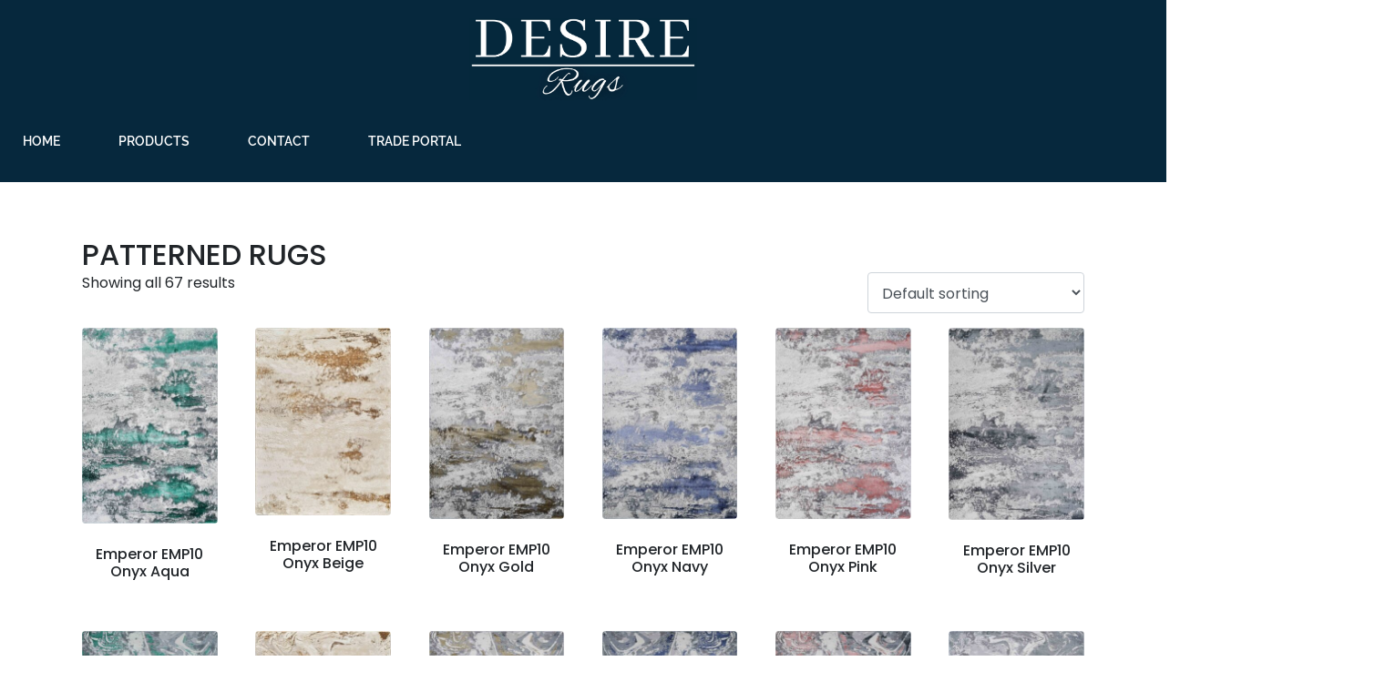

--- FILE ---
content_type: text/html; charset=UTF-8
request_url: https://desirerugs.co.uk/product-category/categories-browse-rugs/patterned-rugs/
body_size: 44883
content:
<!DOCTYPE html><html lang="en-GB"><head >	<meta charset="UTF-8" />
	<meta name="viewport" content="width=device-width, initial-scale=1" />
	<meta name='robots' content='index, follow, max-image-preview:large, max-snippet:-1, max-video-preview:-1' />
<script>window._wca = window._wca || [];</script>

	<!-- This site is optimized with the Yoast SEO plugin v26.2 - https://yoast.com/wordpress/plugins/seo/ -->
	<title>Patterned Rugs | Desire Rugs</title>
	<meta name="description" content="Shop out abstract, patterned rugs. Various designs and colours available: bold geometric, subtle patterns, textured, marble effect and more." />
	<link rel="canonical" href="https://desirerugs.co.uk/product-category/categories-browse-rugs/patterned-rugs/" />
	<meta property="og:locale" content="en_GB" />
	<meta property="og:type" content="article" />
	<meta property="og:title" content="Patterned Rugs | Desire Rugs" />
	<meta property="og:description" content="Shop out abstract, patterned rugs. Various designs and colours available: bold geometric, subtle patterns, textured, marble effect and more." />
	<meta property="og:url" content="https://desirerugs.co.uk/product-category/categories-browse-rugs/patterned-rugs/" />
	<meta property="og:site_name" content="Desire Rugs UK" />
	<meta name="twitter:card" content="summary_large_image" />
	<script type="application/ld+json" class="yoast-schema-graph">{"@context":"https://schema.org","@graph":[{"@type":"CollectionPage","@id":"https://desirerugs.co.uk/product-category/categories-browse-rugs/patterned-rugs/","url":"https://desirerugs.co.uk/product-category/categories-browse-rugs/patterned-rugs/","name":"Patterned Rugs | Desire Rugs","isPartOf":{"@id":"https://desirerugs.co.uk/#website"},"primaryImageOfPage":{"@id":"https://desirerugs.co.uk/product-category/categories-browse-rugs/patterned-rugs/#primaryimage"},"image":{"@id":"https://desirerugs.co.uk/product-category/categories-browse-rugs/patterned-rugs/#primaryimage"},"thumbnailUrl":"https://desirerugs.co.uk/wp-content/uploads/2023/06/Emperor-310-Onyx-Aqua-Portrait-scaled.jpg","description":"Shop out abstract, patterned rugs. Various designs and colours available: bold geometric, subtle patterns, textured, marble effect and more.","breadcrumb":{"@id":"https://desirerugs.co.uk/product-category/categories-browse-rugs/patterned-rugs/#breadcrumb"},"inLanguage":"en-GB"},{"@type":"ImageObject","inLanguage":"en-GB","@id":"https://desirerugs.co.uk/product-category/categories-browse-rugs/patterned-rugs/#primaryimage","url":"https://desirerugs.co.uk/wp-content/uploads/2023/06/Emperor-310-Onyx-Aqua-Portrait-scaled.jpg","contentUrl":"https://desirerugs.co.uk/wp-content/uploads/2023/06/Emperor-310-Onyx-Aqua-Portrait-scaled.jpg","width":1762,"height":2560},{"@type":"BreadcrumbList","@id":"https://desirerugs.co.uk/product-category/categories-browse-rugs/patterned-rugs/#breadcrumb","itemListElement":[{"@type":"ListItem","position":1,"name":"Home","item":"https://desirerugs.co.uk/"},{"@type":"ListItem","position":2,"name":"CATEGORIES","item":"https://desirerugs.co.uk/product-category/categories-browse-rugs/"},{"@type":"ListItem","position":3,"name":"PATTERNED RUGS"}]},{"@type":"WebSite","@id":"https://desirerugs.co.uk/#website","url":"https://desirerugs.co.uk/","name":"Desire Rugs UK","description":"Rugs Specialists","publisher":{"@id":"https://desirerugs.co.uk/#organization"},"potentialAction":[{"@type":"SearchAction","target":{"@type":"EntryPoint","urlTemplate":"https://desirerugs.co.uk/?s={search_term_string}"},"query-input":{"@type":"PropertyValueSpecification","valueRequired":true,"valueName":"search_term_string"}}],"inLanguage":"en-GB"},{"@type":"Organization","@id":"https://desirerugs.co.uk/#organization","name":"Desire Rugs UK","url":"https://desirerugs.co.uk/","logo":{"@type":"ImageObject","inLanguage":"en-GB","@id":"https://desirerugs.co.uk/#/schema/logo/image/","url":"https://desirerugs.co.uk/wp-content/uploads/2025/04/Desire.jpg","contentUrl":"https://desirerugs.co.uk/wp-content/uploads/2025/04/Desire.jpg","width":500,"height":500,"caption":"Desire Rugs UK"},"image":{"@id":"https://desirerugs.co.uk/#/schema/logo/image/"},"sameAs":["https://www.facebook.com/desirerugsuk/","https://www.instagram.com/desirerugsuk/","https://uk.linkedin.com/company/desirerugs"]}]}</script>
	<!-- / Yoast SEO plugin. -->


<link rel='dns-prefetch' href='//stats.wp.com' />
<link rel='dns-prefetch' href='//www.googletagmanager.com' />
<link rel="alternate" type="application/rss+xml" title="Desire Rugs UK &raquo; Feed" href="https://desirerugs.co.uk/feed/" />
<link rel="alternate" type="application/rss+xml" title="Desire Rugs UK &raquo; Comments Feed" href="https://desirerugs.co.uk/comments/feed/" />
<link rel="alternate" type="application/rss+xml" title="Desire Rugs UK &raquo; PATTERNED RUGS Category Feed" href="https://desirerugs.co.uk/product-category/categories-browse-rugs/patterned-rugs/feed/" />
<style id='wp-img-auto-sizes-contain-inline-css' type='text/css'>
img:is([sizes=auto i],[sizes^="auto," i]){contain-intrinsic-size:3000px 1500px}
/*# sourceURL=wp-img-auto-sizes-contain-inline-css */
</style>
<style id='wp-emoji-styles-inline-css' type='text/css'>

	img.wp-smiley, img.emoji {
		display: inline !important;
		border: none !important;
		box-shadow: none !important;
		height: 1em !important;
		width: 1em !important;
		margin: 0 0.07em !important;
		vertical-align: -0.1em !important;
		background: none !important;
		padding: 0 !important;
	}
/*# sourceURL=wp-emoji-styles-inline-css */
</style>
<link rel='stylesheet' id='wp-block-library-css' href='https://desirerugs.co.uk/wp-includes/css/dist/block-library/style.min.css?ver=6.9' type='text/css' media='all' />
<link rel='stylesheet' id='wc-blocks-style-css' href='https://desirerugs.co.uk/wp-content/plugins/woocommerce/assets/client/blocks/wc-blocks.css?ver=wc-10.2.3' type='text/css' media='all' />
<style id='global-styles-inline-css' type='text/css'>
:root{--wp--preset--aspect-ratio--square: 1;--wp--preset--aspect-ratio--4-3: 4/3;--wp--preset--aspect-ratio--3-4: 3/4;--wp--preset--aspect-ratio--3-2: 3/2;--wp--preset--aspect-ratio--2-3: 2/3;--wp--preset--aspect-ratio--16-9: 16/9;--wp--preset--aspect-ratio--9-16: 9/16;--wp--preset--color--black: #000000;--wp--preset--color--cyan-bluish-gray: #abb8c3;--wp--preset--color--white: #ffffff;--wp--preset--color--pale-pink: #f78da7;--wp--preset--color--vivid-red: #cf2e2e;--wp--preset--color--luminous-vivid-orange: #ff6900;--wp--preset--color--luminous-vivid-amber: #fcb900;--wp--preset--color--light-green-cyan: #7bdcb5;--wp--preset--color--vivid-green-cyan: #00d084;--wp--preset--color--pale-cyan-blue: #8ed1fc;--wp--preset--color--vivid-cyan-blue: #0693e3;--wp--preset--color--vivid-purple: #9b51e0;--wp--preset--gradient--vivid-cyan-blue-to-vivid-purple: linear-gradient(135deg,rgb(6,147,227) 0%,rgb(155,81,224) 100%);--wp--preset--gradient--light-green-cyan-to-vivid-green-cyan: linear-gradient(135deg,rgb(122,220,180) 0%,rgb(0,208,130) 100%);--wp--preset--gradient--luminous-vivid-amber-to-luminous-vivid-orange: linear-gradient(135deg,rgb(252,185,0) 0%,rgb(255,105,0) 100%);--wp--preset--gradient--luminous-vivid-orange-to-vivid-red: linear-gradient(135deg,rgb(255,105,0) 0%,rgb(207,46,46) 100%);--wp--preset--gradient--very-light-gray-to-cyan-bluish-gray: linear-gradient(135deg,rgb(238,238,238) 0%,rgb(169,184,195) 100%);--wp--preset--gradient--cool-to-warm-spectrum: linear-gradient(135deg,rgb(74,234,220) 0%,rgb(151,120,209) 20%,rgb(207,42,186) 40%,rgb(238,44,130) 60%,rgb(251,105,98) 80%,rgb(254,248,76) 100%);--wp--preset--gradient--blush-light-purple: linear-gradient(135deg,rgb(255,206,236) 0%,rgb(152,150,240) 100%);--wp--preset--gradient--blush-bordeaux: linear-gradient(135deg,rgb(254,205,165) 0%,rgb(254,45,45) 50%,rgb(107,0,62) 100%);--wp--preset--gradient--luminous-dusk: linear-gradient(135deg,rgb(255,203,112) 0%,rgb(199,81,192) 50%,rgb(65,88,208) 100%);--wp--preset--gradient--pale-ocean: linear-gradient(135deg,rgb(255,245,203) 0%,rgb(182,227,212) 50%,rgb(51,167,181) 100%);--wp--preset--gradient--electric-grass: linear-gradient(135deg,rgb(202,248,128) 0%,rgb(113,206,126) 100%);--wp--preset--gradient--midnight: linear-gradient(135deg,rgb(2,3,129) 0%,rgb(40,116,252) 100%);--wp--preset--font-size--small: 13px;--wp--preset--font-size--medium: 20px;--wp--preset--font-size--large: 36px;--wp--preset--font-size--x-large: 42px;--wp--preset--spacing--20: 0.44rem;--wp--preset--spacing--30: 0.67rem;--wp--preset--spacing--40: 1rem;--wp--preset--spacing--50: 1.5rem;--wp--preset--spacing--60: 2.25rem;--wp--preset--spacing--70: 3.38rem;--wp--preset--spacing--80: 5.06rem;--wp--preset--shadow--natural: 6px 6px 9px rgba(0, 0, 0, 0.2);--wp--preset--shadow--deep: 12px 12px 50px rgba(0, 0, 0, 0.4);--wp--preset--shadow--sharp: 6px 6px 0px rgba(0, 0, 0, 0.2);--wp--preset--shadow--outlined: 6px 6px 0px -3px rgb(255, 255, 255), 6px 6px rgb(0, 0, 0);--wp--preset--shadow--crisp: 6px 6px 0px rgb(0, 0, 0);}:where(.is-layout-flex){gap: 0.5em;}:where(.is-layout-grid){gap: 0.5em;}body .is-layout-flex{display: flex;}.is-layout-flex{flex-wrap: wrap;align-items: center;}.is-layout-flex > :is(*, div){margin: 0;}body .is-layout-grid{display: grid;}.is-layout-grid > :is(*, div){margin: 0;}:where(.wp-block-columns.is-layout-flex){gap: 2em;}:where(.wp-block-columns.is-layout-grid){gap: 2em;}:where(.wp-block-post-template.is-layout-flex){gap: 1.25em;}:where(.wp-block-post-template.is-layout-grid){gap: 1.25em;}.has-black-color{color: var(--wp--preset--color--black) !important;}.has-cyan-bluish-gray-color{color: var(--wp--preset--color--cyan-bluish-gray) !important;}.has-white-color{color: var(--wp--preset--color--white) !important;}.has-pale-pink-color{color: var(--wp--preset--color--pale-pink) !important;}.has-vivid-red-color{color: var(--wp--preset--color--vivid-red) !important;}.has-luminous-vivid-orange-color{color: var(--wp--preset--color--luminous-vivid-orange) !important;}.has-luminous-vivid-amber-color{color: var(--wp--preset--color--luminous-vivid-amber) !important;}.has-light-green-cyan-color{color: var(--wp--preset--color--light-green-cyan) !important;}.has-vivid-green-cyan-color{color: var(--wp--preset--color--vivid-green-cyan) !important;}.has-pale-cyan-blue-color{color: var(--wp--preset--color--pale-cyan-blue) !important;}.has-vivid-cyan-blue-color{color: var(--wp--preset--color--vivid-cyan-blue) !important;}.has-vivid-purple-color{color: var(--wp--preset--color--vivid-purple) !important;}.has-black-background-color{background-color: var(--wp--preset--color--black) !important;}.has-cyan-bluish-gray-background-color{background-color: var(--wp--preset--color--cyan-bluish-gray) !important;}.has-white-background-color{background-color: var(--wp--preset--color--white) !important;}.has-pale-pink-background-color{background-color: var(--wp--preset--color--pale-pink) !important;}.has-vivid-red-background-color{background-color: var(--wp--preset--color--vivid-red) !important;}.has-luminous-vivid-orange-background-color{background-color: var(--wp--preset--color--luminous-vivid-orange) !important;}.has-luminous-vivid-amber-background-color{background-color: var(--wp--preset--color--luminous-vivid-amber) !important;}.has-light-green-cyan-background-color{background-color: var(--wp--preset--color--light-green-cyan) !important;}.has-vivid-green-cyan-background-color{background-color: var(--wp--preset--color--vivid-green-cyan) !important;}.has-pale-cyan-blue-background-color{background-color: var(--wp--preset--color--pale-cyan-blue) !important;}.has-vivid-cyan-blue-background-color{background-color: var(--wp--preset--color--vivid-cyan-blue) !important;}.has-vivid-purple-background-color{background-color: var(--wp--preset--color--vivid-purple) !important;}.has-black-border-color{border-color: var(--wp--preset--color--black) !important;}.has-cyan-bluish-gray-border-color{border-color: var(--wp--preset--color--cyan-bluish-gray) !important;}.has-white-border-color{border-color: var(--wp--preset--color--white) !important;}.has-pale-pink-border-color{border-color: var(--wp--preset--color--pale-pink) !important;}.has-vivid-red-border-color{border-color: var(--wp--preset--color--vivid-red) !important;}.has-luminous-vivid-orange-border-color{border-color: var(--wp--preset--color--luminous-vivid-orange) !important;}.has-luminous-vivid-amber-border-color{border-color: var(--wp--preset--color--luminous-vivid-amber) !important;}.has-light-green-cyan-border-color{border-color: var(--wp--preset--color--light-green-cyan) !important;}.has-vivid-green-cyan-border-color{border-color: var(--wp--preset--color--vivid-green-cyan) !important;}.has-pale-cyan-blue-border-color{border-color: var(--wp--preset--color--pale-cyan-blue) !important;}.has-vivid-cyan-blue-border-color{border-color: var(--wp--preset--color--vivid-cyan-blue) !important;}.has-vivid-purple-border-color{border-color: var(--wp--preset--color--vivid-purple) !important;}.has-vivid-cyan-blue-to-vivid-purple-gradient-background{background: var(--wp--preset--gradient--vivid-cyan-blue-to-vivid-purple) !important;}.has-light-green-cyan-to-vivid-green-cyan-gradient-background{background: var(--wp--preset--gradient--light-green-cyan-to-vivid-green-cyan) !important;}.has-luminous-vivid-amber-to-luminous-vivid-orange-gradient-background{background: var(--wp--preset--gradient--luminous-vivid-amber-to-luminous-vivid-orange) !important;}.has-luminous-vivid-orange-to-vivid-red-gradient-background{background: var(--wp--preset--gradient--luminous-vivid-orange-to-vivid-red) !important;}.has-very-light-gray-to-cyan-bluish-gray-gradient-background{background: var(--wp--preset--gradient--very-light-gray-to-cyan-bluish-gray) !important;}.has-cool-to-warm-spectrum-gradient-background{background: var(--wp--preset--gradient--cool-to-warm-spectrum) !important;}.has-blush-light-purple-gradient-background{background: var(--wp--preset--gradient--blush-light-purple) !important;}.has-blush-bordeaux-gradient-background{background: var(--wp--preset--gradient--blush-bordeaux) !important;}.has-luminous-dusk-gradient-background{background: var(--wp--preset--gradient--luminous-dusk) !important;}.has-pale-ocean-gradient-background{background: var(--wp--preset--gradient--pale-ocean) !important;}.has-electric-grass-gradient-background{background: var(--wp--preset--gradient--electric-grass) !important;}.has-midnight-gradient-background{background: var(--wp--preset--gradient--midnight) !important;}.has-small-font-size{font-size: var(--wp--preset--font-size--small) !important;}.has-medium-font-size{font-size: var(--wp--preset--font-size--medium) !important;}.has-large-font-size{font-size: var(--wp--preset--font-size--large) !important;}.has-x-large-font-size{font-size: var(--wp--preset--font-size--x-large) !important;}
/*# sourceURL=global-styles-inline-css */
</style>

<style id='classic-theme-styles-inline-css' type='text/css'>
/*! This file is auto-generated */
.wp-block-button__link{color:#fff;background-color:#32373c;border-radius:9999px;box-shadow:none;text-decoration:none;padding:calc(.667em + 2px) calc(1.333em + 2px);font-size:1.125em}.wp-block-file__button{background:#32373c;color:#fff;text-decoration:none}
/*# sourceURL=/wp-includes/css/classic-themes.min.css */
</style>
<link rel='stylesheet' id='jet-engine-frontend-css' href='https://desirerugs.co.uk/wp-content/plugins/jet-engine/assets/css/frontend.css?ver=3.7.7' type='text/css' media='all' />
<link rel='stylesheet' id='contact-form-7-css' href='https://desirerugs.co.uk/wp-content/plugins/contact-form-7/includes/css/styles.css?ver=6.1.2' type='text/css' media='all' />
<link rel='stylesheet' id='DSCF7-front-css-css' href='https://desirerugs.co.uk/wp-content/plugins/digital-signature-for-contact-form-7/assets/css/front.css?ver=1.0.0' type='text/css' media='all' />
<link rel='stylesheet' id='wpmenucart-css' href='https://desirerugs.co.uk/wp-content/plugins/woocommerce-menu-bar-cart/assets/css/wpmenucart-main.min.css?ver=2.14.12' type='text/css' media='all' />
<link rel='stylesheet' id='woocommerce-layout-css' href='https://desirerugs.co.uk/wp-content/plugins/woocommerce/assets/css/woocommerce-layout.css?ver=10.2.3' type='text/css' media='all' />
<style id='woocommerce-layout-inline-css' type='text/css'>

	.infinite-scroll .woocommerce-pagination {
		display: none;
	}
/*# sourceURL=woocommerce-layout-inline-css */
</style>
<link rel='stylesheet' id='woocommerce-smallscreen-css' href='https://desirerugs.co.uk/wp-content/plugins/woocommerce/assets/css/woocommerce-smallscreen.css?ver=10.2.3' type='text/css' media='only screen and (max-width: 768px)' />
<link rel='stylesheet' id='woocommerce-general-css' href='https://desirerugs.co.uk/wp-content/plugins/woocommerce/assets/css/woocommerce.css?ver=10.2.3' type='text/css' media='all' />
<style id='woocommerce-inline-inline-css' type='text/css'>
.woocommerce form .form-row .required { visibility: visible; }
/*# sourceURL=woocommerce-inline-inline-css */
</style>
<link rel='stylesheet' id='cf7-pdf-generation-public-css-css' href='https://desirerugs.co.uk/wp-content/plugins/generate-pdf-using-contact-form-7/assets/css/cf7-pdf-generation-public-min.css?ver=1.2' type='text/css' media='all' />
<link rel='stylesheet' id='brands-styles-css' href='https://desirerugs.co.uk/wp-content/plugins/woocommerce/assets/css/brands.css?ver=10.2.3' type='text/css' media='all' />
<link rel='stylesheet' id='jupiterx-popups-animation-css' href='https://desirerugs.co.uk/wp-content/plugins/jupiterx-core/includes/extensions/raven/assets/lib/animate/animate.min.css?ver=4.11.0' type='text/css' media='all' />
<link rel='stylesheet' id='jupiterx-css' href='https://desirerugs.co.uk/wp-content/uploads/jupiterx/compiler/jupiterx/a33a9cc.css?ver=4.11.0' type='text/css' media='all' />
<link rel='stylesheet' id='jet-menu-public-styles-css' href='https://desirerugs.co.uk/wp-content/plugins/jet-menu/assets/public/css/public.css?ver=2.4.16' type='text/css' media='all' />
<link rel='stylesheet' id='jet-woo-builder-jupiterx-css' href='https://desirerugs.co.uk/wp-content/plugins/jet-woo-builder/includes/compatibility/packages/themes/jupiterx/assets/css/style.css?ver=2.2.2' type='text/css' media='all' />
<link rel='stylesheet' id='jupiterx-elements-dynamic-styles-css' href='https://desirerugs.co.uk/wp-content/uploads/jupiterx/compiler/jupiterx-elements-dynamic-styles/9744d62.css?ver=4.11.0' type='text/css' media='all' />
<style id='wc-product-table-head-inline-css' type='text/css'>
table.wc-product-table { visibility: hidden; }
/*# sourceURL=wc-product-table-head-inline-css */
</style>
<link rel='stylesheet' id='elementor-icons-css' href='https://desirerugs.co.uk/wp-content/plugins/elementor/assets/lib/eicons/css/elementor-icons.min.css?ver=5.44.0' type='text/css' media='all' />
<link rel='stylesheet' id='elementor-frontend-css' href='https://desirerugs.co.uk/wp-content/uploads/elementor/css/custom-frontend.min.css?ver=1767457750' type='text/css' media='all' />
<link rel='stylesheet' id='font-awesome-css' href='https://desirerugs.co.uk/wp-content/plugins/elementor/assets/lib/font-awesome/css/font-awesome.min.css?ver=4.7.0' type='text/css' media='all' />
<link rel='stylesheet' id='jupiterx-core-raven-frontend-css' href='https://desirerugs.co.uk/wp-content/plugins/jupiterx-core/includes/extensions/raven/assets/css/frontend.min.css?ver=6.9' type='text/css' media='all' />
<link rel='stylesheet' id='elementor-post-1613-css' href='https://desirerugs.co.uk/wp-content/uploads/elementor/css/post-1613.css?ver=1767457750' type='text/css' media='all' />
<link rel='stylesheet' id='sellkit-pro-frontend-css' href='https://desirerugs.co.uk/wp-content/plugins/sellkit-pro/assets/dist/css/frontend.min.css?ver=1.9.7' type='text/css' media='all' />
<link rel='stylesheet' id='sellkit-frontend-css' href='https://desirerugs.co.uk/wp-content/plugins/sellkit/assets/dist/css/frontend.min.css?ver=2.3.6' type='text/css' media='all' />
<link rel='stylesheet' id='flatpickr-css' href='https://desirerugs.co.uk/wp-content/plugins/elementor/assets/lib/flatpickr/flatpickr.min.css?ver=4.6.13' type='text/css' media='all' />
<link rel='stylesheet' id='elementor-post-1100-css' href='https://desirerugs.co.uk/wp-content/uploads/elementor/css/post-1100.css?ver=1767457751' type='text/css' media='all' />
<link rel='stylesheet' id='elementor-post-1102-css' href='https://desirerugs.co.uk/wp-content/uploads/elementor/css/post-1102.css?ver=1767457751' type='text/css' media='all' />
<link rel='stylesheet' id='elementor-gf-local-poppins-css' href='https://desirerugs.co.uk/wp-content/uploads/elementor/google-fonts/css/poppins.css?ver=1744016310' type='text/css' media='all' />
<link rel='stylesheet' id='elementor-gf-local-raleway-css' href='https://desirerugs.co.uk/wp-content/uploads/elementor/google-fonts/css/raleway.css?ver=1744016314' type='text/css' media='all' />
<link rel='stylesheet' id='elementor-icons-shared-0-css' href='https://desirerugs.co.uk/wp-content/plugins/elementor/assets/lib/font-awesome/css/fontawesome.min.css?ver=5.15.3' type='text/css' media='all' />
<link rel='stylesheet' id='elementor-icons-fa-solid-css' href='https://desirerugs.co.uk/wp-content/plugins/elementor/assets/lib/font-awesome/css/solid.min.css?ver=5.15.3' type='text/css' media='all' />
<link rel='stylesheet' id='elementor-icons-fa-regular-css' href='https://desirerugs.co.uk/wp-content/plugins/elementor/assets/lib/font-awesome/css/regular.min.css?ver=5.15.3' type='text/css' media='all' />
<link rel='stylesheet' id='elementor-icons-fa-brands-css' href='https://desirerugs.co.uk/wp-content/plugins/elementor/assets/lib/font-awesome/css/brands.min.css?ver=5.15.3' type='text/css' media='all' />
<script type="text/javascript" src="https://desirerugs.co.uk/wp-includes/js/jquery/jquery.min.js?ver=3.7.1" id="jquery-core-js"></script>
<script type="text/javascript" src="https://desirerugs.co.uk/wp-includes/js/jquery/jquery-migrate.min.js?ver=3.4.1" id="jquery-migrate-js"></script>
<script type="text/javascript" src="https://desirerugs.co.uk/wp-content/plugins/digital-signature-for-contact-form-7/assets/js/digital_signature_pad.js?ver=1.0.0" id="DSCF7-jquery-sign-js-js"></script>
<script type="text/javascript" src="https://desirerugs.co.uk/wp-content/plugins/woocommerce/assets/js/jquery-blockui/jquery.blockUI.min.js?ver=2.7.0-wc.10.2.3" id="jquery-blockui-js" defer="defer" data-wp-strategy="defer"></script>
<script type="text/javascript" id="wc-add-to-cart-js-extra">
/* <![CDATA[ */
var wc_add_to_cart_params = {"ajax_url":"/wp-admin/admin-ajax.php","wc_ajax_url":"/?wc-ajax=%%endpoint%%","i18n_view_cart":"View basket","cart_url":"https://desirerugs.co.uk/cart/","is_cart":"","cart_redirect_after_add":"no"};
//# sourceURL=wc-add-to-cart-js-extra
/* ]]> */
</script>
<script type="text/javascript" src="https://desirerugs.co.uk/wp-content/plugins/woocommerce/assets/js/frontend/add-to-cart.min.js?ver=10.2.3" id="wc-add-to-cart-js" defer="defer" data-wp-strategy="defer"></script>
<script type="text/javascript" src="https://desirerugs.co.uk/wp-content/plugins/woocommerce/assets/js/js-cookie/js.cookie.min.js?ver=2.1.4-wc.10.2.3" id="js-cookie-js" defer="defer" data-wp-strategy="defer"></script>
<script type="text/javascript" id="woocommerce-js-extra">
/* <![CDATA[ */
var woocommerce_params = {"ajax_url":"/wp-admin/admin-ajax.php","wc_ajax_url":"/?wc-ajax=%%endpoint%%","i18n_password_show":"Show password","i18n_password_hide":"Hide password"};
//# sourceURL=woocommerce-js-extra
/* ]]> */
</script>
<script type="text/javascript" src="https://desirerugs.co.uk/wp-content/plugins/woocommerce/assets/js/frontend/woocommerce.min.js?ver=10.2.3" id="woocommerce-js" defer="defer" data-wp-strategy="defer"></script>
<script type="text/javascript" src="https://desirerugs.co.uk/wp-content/plugins/generate-pdf-using-contact-form-7/assets/js/cf7-pdf-generation-public-min.js?ver=1.2" id="cf7-pdf-generation-public-js-js"></script>
<script type="text/javascript" id="WCPAY_ASSETS-js-extra">
/* <![CDATA[ */
var wcpayAssets = {"url":"https://desirerugs.co.uk/wp-content/plugins/woocommerce-payments/dist/"};
//# sourceURL=WCPAY_ASSETS-js-extra
/* ]]> */
</script>
<script type="text/javascript" src="https://desirerugs.co.uk/wp-content/themes/jupiterx/lib/admin/assets/lib/webfont/webfont.min.js?ver=1.6.26" id="jupiterx-webfont-js"></script>
<script type="text/javascript" id="jupiterx-webfont-js-after">
/* <![CDATA[ */
WebFont.load({
				google: {
					families: ['Poppins:100,200,300,400,500,600,700,800,900,100italic,200italic,300italic,400italic,500italic,600italic,700italic,800italic,900italic']
				}
			});
//# sourceURL=jupiterx-webfont-js-after
/* ]]> */
</script>
<script type="text/javascript" src="https://desirerugs.co.uk/wp-content/themes/jupiterx/lib/assets/dist/js/utils.min.js?ver=4.11.0" id="jupiterx-utils-js"></script>
<script type="text/javascript" src="https://stats.wp.com/s-202604.js" id="woocommerce-analytics-js" defer="defer" data-wp-strategy="defer"></script>

<!-- Google tag (gtag.js) snippet added by Site Kit -->
<!-- Google Analytics snippet added by Site Kit -->
<script type="text/javascript" src="https://www.googletagmanager.com/gtag/js?id=GT-WVXM33LC" id="google_gtagjs-js" async></script>
<script type="text/javascript" id="google_gtagjs-js-after">
/* <![CDATA[ */
window.dataLayer = window.dataLayer || [];function gtag(){dataLayer.push(arguments);}
gtag("set","linker",{"domains":["desirerugs.co.uk"]});
gtag("js", new Date());
gtag("set", "developer_id.dZTNiMT", true);
gtag("config", "GT-WVXM33LC");
//# sourceURL=google_gtagjs-js-after
/* ]]> */
</script>
<link rel="https://api.w.org/" href="https://desirerugs.co.uk/wp-json/" /><link rel="alternate" title="JSON" type="application/json" href="https://desirerugs.co.uk/wp-json/wp/v2/product_cat/312" /><link rel="EditURI" type="application/rsd+xml" title="RSD" href="https://desirerugs.co.uk/xmlrpc.php?rsd" />
<meta name="generator" content="WordPress 6.9" />
<meta name="generator" content="WooCommerce 10.2.3" />
<meta name="generator" content="Site Kit by Google 1.164.0" />	<style>img#wpstats{display:none}</style>
		<style>
	.woocommerce .product.product-type-variable .price del.wcwp-wholesale-price-range,
	.woocommerce .product.product-type-variable .price ins.wcwp-wholesale-price-range{
		display:block;
	}
	.product-type-variable .price ins.wcwp-wholesale-price-range{
		line-height: .85em;
	}
	ul.products li.product.product-type-variable .price ins.wcwp-wholesale-price-range,
	.woocommerce .product.product-type-variable .price ins.wcwp-wholesale-price-range{
		margin-left:0;
	}

	.woocommerce .product.product-type-variable .price del.wcwp-wholesale-price-range+ins {
		margin-left: 0;
	}
</style>
			<noscript><style>.woocommerce-product-gallery{ opacity: 1 !important; }</style></noscript>
	<meta name="generator" content="Elementor 3.32.5; features: additional_custom_breakpoints; settings: css_print_method-external, google_font-enabled, font_display-auto">
			<style>
				.e-con.e-parent:nth-of-type(n+4):not(.e-lazyloaded):not(.e-no-lazyload),
				.e-con.e-parent:nth-of-type(n+4):not(.e-lazyloaded):not(.e-no-lazyload) * {
					background-image: none !important;
				}
				@media screen and (max-height: 1024px) {
					.e-con.e-parent:nth-of-type(n+3):not(.e-lazyloaded):not(.e-no-lazyload),
					.e-con.e-parent:nth-of-type(n+3):not(.e-lazyloaded):not(.e-no-lazyload) * {
						background-image: none !important;
					}
				}
				@media screen and (max-height: 640px) {
					.e-con.e-parent:nth-of-type(n+2):not(.e-lazyloaded):not(.e-no-lazyload),
					.e-con.e-parent:nth-of-type(n+2):not(.e-lazyloaded):not(.e-no-lazyload) * {
						background-image: none !important;
					}
				}
			</style>
			<link rel="icon" href="https://desirerugs.co.uk/wp-content/uploads/2018/10/cropped-692087-32x32.png" sizes="32x32" />
<link rel="icon" href="https://desirerugs.co.uk/wp-content/uploads/2018/10/cropped-692087-192x192.png" sizes="192x192" />
<link rel="apple-touch-icon" href="https://desirerugs.co.uk/wp-content/uploads/2018/10/cropped-692087-180x180.png" />
<meta name="msapplication-TileImage" content="https://desirerugs.co.uk/wp-content/uploads/2018/10/cropped-692087-270x270.png" />
<link rel='stylesheet' id='wc-stripe-blocks-checkout-style-css' href='https://desirerugs.co.uk/wp-content/plugins/woocommerce-gateway-stripe/build/upe-blocks.css?ver=cd8a631b1218abad291e' type='text/css' media='all' />
<link rel='stylesheet' id='widget-heading-css' href='https://desirerugs.co.uk/wp-content/plugins/elementor/assets/css/widget-heading.min.css?ver=3.32.5' type='text/css' media='all' />
<link rel='stylesheet' id='e-animation-grow-css' href='https://desirerugs.co.uk/wp-content/plugins/elementor/assets/lib/animations/styles/e-animation-grow.min.css?ver=3.32.5' type='text/css' media='all' />
<link rel='stylesheet' id='e-animation-shrink-css' href='https://desirerugs.co.uk/wp-content/plugins/elementor/assets/lib/animations/styles/e-animation-shrink.min.css?ver=3.32.5' type='text/css' media='all' />
<link rel='stylesheet' id='e-animation-pulse-css' href='https://desirerugs.co.uk/wp-content/plugins/elementor/assets/lib/animations/styles/e-animation-pulse.min.css?ver=3.32.5' type='text/css' media='all' />
<link rel='stylesheet' id='e-animation-pop-css' href='https://desirerugs.co.uk/wp-content/plugins/elementor/assets/lib/animations/styles/e-animation-pop.min.css?ver=3.32.5' type='text/css' media='all' />
<link rel='stylesheet' id='e-animation-grow-rotate-css' href='https://desirerugs.co.uk/wp-content/plugins/elementor/assets/lib/animations/styles/e-animation-grow-rotate.min.css?ver=3.32.5' type='text/css' media='all' />
<link rel='stylesheet' id='e-animation-wobble-skew-css' href='https://desirerugs.co.uk/wp-content/plugins/elementor/assets/lib/animations/styles/e-animation-wobble-skew.min.css?ver=3.32.5' type='text/css' media='all' />
<link rel='stylesheet' id='e-animation-buzz-out-css' href='https://desirerugs.co.uk/wp-content/plugins/elementor/assets/lib/animations/styles/e-animation-buzz-out.min.css?ver=3.32.5' type='text/css' media='all' />
<link rel='stylesheet' id='jet-woo-builder-css' href='https://desirerugs.co.uk/wp-content/plugins/jet-woo-builder/assets/css/frontend.css?ver=2.2.2' type='text/css' media='all' />
<style id='jet-woo-builder-inline-css' type='text/css'>
@font-face {
				font-family: "WooCommerce";
				font-weight: normal;
				font-style: normal;
				src: url("https://desirerugs.co.uk/wp-content/plugins/woocommerce/assets/fonts/WooCommerce.eot");
				src: url("https://desirerugs.co.uk/wp-content/plugins/woocommerce/assets/fonts/WooCommerce.eot?#iefix") format("embedded-opentype"),
					 url("https://desirerugs.co.uk/wp-content/plugins/woocommerce/assets/fonts/WooCommerce.woff") format("woff"),
					 url("https://desirerugs.co.uk/wp-content/plugins/woocommerce/assets/fonts/WooCommerce.ttf") format("truetype"),
					 url("https://desirerugs.co.uk/wp-content/plugins/woocommerce/assets/fonts/WooCommerce.svg#WooCommerce") format("svg");
			}
/*# sourceURL=jet-woo-builder-inline-css */
</style>
<link rel='stylesheet' id='swiper-css' href='https://desirerugs.co.uk/wp-content/plugins/elementor/assets/lib/swiper/v8/css/swiper.min.css?ver=8.4.5' type='text/css' media='all' />
<link rel='stylesheet' id='e-swiper-css' href='https://desirerugs.co.uk/wp-content/plugins/elementor/assets/css/conditionals/e-swiper.min.css?ver=3.32.5' type='text/css' media='all' />
<link rel='stylesheet' id='jet-woo-builder-frontend-font-css' href='https://desirerugs.co.uk/wp-content/plugins/jet-woo-builder/assets/css/lib/jetwoobuilder-frontend-font/css/jetwoobuilder-frontend-font.css?ver=2.2.2' type='text/css' media='all' />
<link rel='stylesheet' id='font-awesome-5-all-css' href='https://desirerugs.co.uk/wp-content/plugins/elementor/assets/lib/font-awesome/css/all.min.css?ver=3.32.5' type='text/css' media='all' />
<link rel='stylesheet' id='font-awesome-4-shim-css' href='https://desirerugs.co.uk/wp-content/plugins/elementor/assets/lib/font-awesome/css/v4-shims.min.css?ver=3.32.5' type='text/css' media='all' />
<link rel='stylesheet' id='widget-social-icons-css' href='https://desirerugs.co.uk/wp-content/plugins/elementor/assets/css/widget-social-icons.min.css?ver=3.32.5' type='text/css' media='all' />
<link rel='stylesheet' id='e-apple-webkit-css' href='https://desirerugs.co.uk/wp-content/uploads/elementor/css/custom-apple-webkit.min.css?ver=1767457750' type='text/css' media='all' />
<link rel='stylesheet' id='jet-elements-css' href='https://desirerugs.co.uk/wp-content/plugins/jet-elements/assets/css/jet-elements.css?ver=2.7.11' type='text/css' media='all' />
</head><body class="archive tax-product_cat term-patterned-rugs term-312 wp-theme-jupiterx no-js theme-jupiterx woocommerce woocommerce-page woocommerce-no-js jet-mega-menu-location elementor-default elementor-kit-1613" itemscope="itemscope" itemtype="http://schema.org/WebPage"><a class="jupiterx-a11y jupiterx-a11y-skip-navigation-link" href="#jupiterx-main">Skip to content</a><div class="jupiterx-site"><header class="jupiterx-header jupiterx-header-custom" data-jupiterx-settings="{&quot;breakpoint&quot;:&quot;767.98&quot;,&quot;template&quot;:&quot;1100&quot;,&quot;behavior&quot;:&quot;&quot;}" role="banner" itemscope="itemscope" itemtype="http://schema.org/WPHeader">		<div data-elementor-type="header" data-elementor-id="1100" class="elementor elementor-1100">
						<section class="elementor-section elementor-top-section elementor-element elementor-element-63d98aa elementor-section-height-min-height elementor-section-full_width elementor-hidden-mobile elementor-section-height-default elementor-section-items-middle" data-id="63d98aa" data-element_type="section" data-settings="{&quot;jet_parallax_layout_list&quot;:[{&quot;jet_parallax_layout_image&quot;:{&quot;url&quot;:&quot;&quot;,&quot;id&quot;:&quot;&quot;,&quot;size&quot;:&quot;&quot;},&quot;_id&quot;:&quot;e40c059&quot;,&quot;jet_parallax_layout_speed&quot;:{&quot;unit&quot;:&quot;%&quot;,&quot;size&quot;:&quot;50&quot;,&quot;sizes&quot;:[]},&quot;jet_parallax_layout_bg_x&quot;:&quot;50&quot;,&quot;jet_parallax_layout_bg_y&quot;:&quot;50&quot;,&quot;jet_parallax_layout_image_laptop&quot;:{&quot;url&quot;:&quot;&quot;,&quot;id&quot;:&quot;&quot;,&quot;size&quot;:&quot;&quot;},&quot;jet_parallax_layout_image_tablet_extra&quot;:{&quot;url&quot;:&quot;&quot;,&quot;id&quot;:&quot;&quot;,&quot;size&quot;:&quot;&quot;},&quot;jet_parallax_layout_image_tablet&quot;:{&quot;url&quot;:&quot;&quot;,&quot;id&quot;:&quot;&quot;,&quot;size&quot;:&quot;&quot;},&quot;jet_parallax_layout_image_mobile&quot;:{&quot;url&quot;:&quot;&quot;,&quot;id&quot;:&quot;&quot;,&quot;size&quot;:&quot;&quot;},&quot;jet_parallax_layout_type&quot;:&quot;scroll&quot;,&quot;jet_parallax_layout_direction&quot;:&quot;1&quot;,&quot;jet_parallax_layout_fx_direction&quot;:null,&quot;jet_parallax_layout_z_index&quot;:&quot;&quot;,&quot;jet_parallax_layout_bg_x_laptop&quot;:&quot;&quot;,&quot;jet_parallax_layout_bg_x_tablet_extra&quot;:&quot;&quot;,&quot;jet_parallax_layout_bg_x_tablet&quot;:&quot;&quot;,&quot;jet_parallax_layout_bg_x_mobile&quot;:&quot;&quot;,&quot;jet_parallax_layout_bg_y_laptop&quot;:&quot;&quot;,&quot;jet_parallax_layout_bg_y_tablet_extra&quot;:&quot;&quot;,&quot;jet_parallax_layout_bg_y_tablet&quot;:&quot;&quot;,&quot;jet_parallax_layout_bg_y_mobile&quot;:&quot;&quot;,&quot;jet_parallax_layout_bg_size&quot;:&quot;auto&quot;,&quot;jet_parallax_layout_bg_size_laptop&quot;:&quot;&quot;,&quot;jet_parallax_layout_bg_size_tablet_extra&quot;:&quot;&quot;,&quot;jet_parallax_layout_bg_size_tablet&quot;:&quot;&quot;,&quot;jet_parallax_layout_bg_size_mobile&quot;:&quot;&quot;,&quot;jet_parallax_layout_animation_prop&quot;:&quot;transform&quot;,&quot;jet_parallax_layout_on&quot;:[&quot;desktop&quot;,&quot;tablet&quot;]}],&quot;background_background&quot;:&quot;classic&quot;}">
						<div class="elementor-container elementor-column-gap-default">
					<div class="elementor-column elementor-col-100 elementor-top-column elementor-element elementor-element-d3297ff" data-id="d3297ff" data-element_type="column">
			<div class="elementor-widget-wrap elementor-element-populated">
						<div class="elementor-element elementor-element-4fc9e9e e-transform e-transform e-transform elementor-widget elementor-widget-raven-site-logo" data-id="4fc9e9e" data-element_type="widget" data-settings="{&quot;_transform_scale_effect&quot;:{&quot;unit&quot;:&quot;px&quot;,&quot;size&quot;:0.9,&quot;sizes&quot;:[]},&quot;_transform_rotateZ_effect&quot;:{&quot;unit&quot;:&quot;px&quot;,&quot;size&quot;:&quot;&quot;,&quot;sizes&quot;:[]},&quot;_transform_rotateZ_effect_laptop&quot;:{&quot;unit&quot;:&quot;deg&quot;,&quot;size&quot;:&quot;&quot;,&quot;sizes&quot;:[]},&quot;_transform_rotateZ_effect_tablet_extra&quot;:{&quot;unit&quot;:&quot;deg&quot;,&quot;size&quot;:&quot;&quot;,&quot;sizes&quot;:[]},&quot;_transform_rotateZ_effect_tablet&quot;:{&quot;unit&quot;:&quot;deg&quot;,&quot;size&quot;:&quot;&quot;,&quot;sizes&quot;:[]},&quot;_transform_rotateZ_effect_mobile&quot;:{&quot;unit&quot;:&quot;deg&quot;,&quot;size&quot;:&quot;&quot;,&quot;sizes&quot;:[]},&quot;_transform_translateX_effect&quot;:{&quot;unit&quot;:&quot;px&quot;,&quot;size&quot;:&quot;&quot;,&quot;sizes&quot;:[]},&quot;_transform_translateX_effect_laptop&quot;:{&quot;unit&quot;:&quot;px&quot;,&quot;size&quot;:&quot;&quot;,&quot;sizes&quot;:[]},&quot;_transform_translateX_effect_tablet_extra&quot;:{&quot;unit&quot;:&quot;px&quot;,&quot;size&quot;:&quot;&quot;,&quot;sizes&quot;:[]},&quot;_transform_translateX_effect_tablet&quot;:{&quot;unit&quot;:&quot;px&quot;,&quot;size&quot;:&quot;&quot;,&quot;sizes&quot;:[]},&quot;_transform_translateX_effect_mobile&quot;:{&quot;unit&quot;:&quot;px&quot;,&quot;size&quot;:&quot;&quot;,&quot;sizes&quot;:[]},&quot;_transform_translateY_effect&quot;:{&quot;unit&quot;:&quot;px&quot;,&quot;size&quot;:&quot;&quot;,&quot;sizes&quot;:[]},&quot;_transform_translateY_effect_laptop&quot;:{&quot;unit&quot;:&quot;px&quot;,&quot;size&quot;:&quot;&quot;,&quot;sizes&quot;:[]},&quot;_transform_translateY_effect_tablet_extra&quot;:{&quot;unit&quot;:&quot;px&quot;,&quot;size&quot;:&quot;&quot;,&quot;sizes&quot;:[]},&quot;_transform_translateY_effect_tablet&quot;:{&quot;unit&quot;:&quot;px&quot;,&quot;size&quot;:&quot;&quot;,&quot;sizes&quot;:[]},&quot;_transform_translateY_effect_mobile&quot;:{&quot;unit&quot;:&quot;px&quot;,&quot;size&quot;:&quot;&quot;,&quot;sizes&quot;:[]},&quot;_transform_scale_effect_laptop&quot;:{&quot;unit&quot;:&quot;px&quot;,&quot;size&quot;:&quot;&quot;,&quot;sizes&quot;:[]},&quot;_transform_scale_effect_tablet_extra&quot;:{&quot;unit&quot;:&quot;px&quot;,&quot;size&quot;:&quot;&quot;,&quot;sizes&quot;:[]},&quot;_transform_scale_effect_tablet&quot;:{&quot;unit&quot;:&quot;px&quot;,&quot;size&quot;:&quot;&quot;,&quot;sizes&quot;:[]},&quot;_transform_scale_effect_mobile&quot;:{&quot;unit&quot;:&quot;px&quot;,&quot;size&quot;:&quot;&quot;,&quot;sizes&quot;:[]}}" data-widget_type="raven-site-logo.default">
				<div class="elementor-widget-container">
							<div class="raven-widget-wrapper">
			<div class="raven-site-logo raven-site-logo-customizer">
									<a class="raven-site-logo-link" href="https://desirerugs.co.uk/" target="_blank">
								<picture><img src="https://desirerugs.co.uk/wp-content/uploads/2024/05/DESIRE-5.jpg" alt="Desire Rugs UK" data-no-lazy="1" /></picture>									</a>
							</div>
		</div>
						</div>
				</div>
				<div class="elementor-element elementor-element-b214513 elementor-widget__width-initial elementor-widget-tablet__width-initial raven-mobile-nav-menu-align-justify elementor-widget-mobile__width-initial elementor-widget-laptop__width-initial elementor-hidden-tablet_extra elementor-hidden-tablet elementor-hidden-mobile raven-breakpoint-mobile raven-nav-menu-align-left raven-mobile-nav-menu-align-left elementor-widget elementor-widget-raven-nav-menu" data-id="b214513" data-element_type="widget" data-settings="{&quot;mobile_layout&quot;:&quot;side&quot;,&quot;submenu_space_between&quot;:{&quot;unit&quot;:&quot;px&quot;,&quot;size&quot;:0,&quot;sizes&quot;:[]},&quot;submenu_icon&quot;:&quot;&lt;svg 0=\&quot;fas fa-chevron-down\&quot; class=\&quot;e-font-icon-svg e-fas-chevron-down\&quot;&gt;\n\t\t\t\t\t&lt;use xlink:href=\&quot;#fas-chevron-down\&quot;&gt;\n\t\t\t\t\t\t&lt;symbol id=\&quot;fas-chevron-down\&quot; viewBox=\&quot;0 0 448 512\&quot;&gt;\n\t\t\t\t\t\t\t&lt;path d=\&quot;M207.029 381.476L12.686 187.132c-9.373-9.373-9.373-24.569 0-33.941l22.667-22.667c9.357-9.357 24.522-9.375 33.901-.04L224 284.505l154.745-154.021c9.379-9.335 24.544-9.317 33.901.04l22.667 22.667c9.373 9.373 9.373 24.569 0 33.941L240.971 381.476c-9.373 9.372-24.569 9.372-33.942 0z\&quot;&gt;&lt;\/path&gt;\n\t\t\t\t\t\t&lt;\/symbol&gt;\n\t\t\t\t\t&lt;\/use&gt;\n\t\t\t\t&lt;\/svg&gt;&quot;,&quot;side_menu_effect&quot;:&quot;overlay&quot;,&quot;submenu_opening_position&quot;:&quot;bottom&quot;,&quot;side_menu_alignment&quot;:&quot;left&quot;}" data-widget_type="raven-nav-menu.default">
				<div class="elementor-widget-container">
							<nav class="raven-nav-menu-main raven-nav-menu-horizontal raven-nav-menu-tablet- raven-nav-menu-mobile- raven-nav-icons-hidden-desktop raven-nav-icons-hidden-tablet raven-nav-icons-hidden-mobile">
			<ul id="menu-b214513" class="raven-nav-menu"><li class="menu-item menu-item-type-custom menu-item-object-custom menu-item-home menu-item-12731"><a href="https://desirerugs.co.uk/" class="raven-menu-item raven-link-item ">HOME</a></li>
<li class="menu-item menu-item-type-custom menu-item-object-custom menu-item-has-children menu-item-13211"><a class="raven-menu-item raven-link-item ">PRODUCTS</a>
<ul class="0 sub-menu raven-submenu">
	<li class="menu-item menu-item-type-post_type menu-item-object-page menu-item-8597"><a href="https://desirerugs.co.uk/collection/" class="raven-submenu-item raven-link-item ">VIEW ALL COLLECTION</a></li>
	<li class="menu-item menu-item-type-post_type menu-item-object-page menu-item-14016"><a href="https://desirerugs.co.uk/view-all-rugs/" class="raven-submenu-item raven-link-item ">VIEW ALL RUGS</a></li>
	<li class="menu-item menu-item-type-post_type menu-item-object-page menu-item-13999"><a href="https://desirerugs.co.uk/all-mats-runners/" class="raven-submenu-item raven-link-item ">All MATS &amp; RUNNERS</a></li>
</ul>
</li>
<li class="menu-item menu-item-type-post_type menu-item-object-page menu-item-12883"><a href="https://desirerugs.co.uk/contact/" class="raven-menu-item raven-link-item ">CONTACT</a></li>
<li class="menu-item menu-item-type-post_type menu-item-object-page menu-item-9039"><a href="https://desirerugs.co.uk/my-account/" class="raven-menu-item raven-link-item ">TRADE PORTAL</a></li>
</ul>		</nav>

		<div class="raven-nav-menu-toggle">

						<div class="raven-nav-menu-toggle-button ">
								<span class="fa fa-bars"></span>
								</div>

		</div>
		<nav class="raven-nav-icons-hidden-desktop raven-nav-icons-hidden-tablet raven-nav-icons-hidden-mobile raven-nav-menu-mobile raven-nav-menu-side">
										<div class="raven-nav-menu-close-button">
					<span class="raven-nav-menu-close-icon">&times;</span>
				</div>
						<div class="raven-container">
				<ul id="menu-mobile-b214513" class="raven-nav-menu"><li class="menu-item menu-item-type-custom menu-item-object-custom menu-item-home menu-item-12731"><a href="https://desirerugs.co.uk/" class="raven-menu-item raven-link-item ">HOME</a></li>
<li class="menu-item menu-item-type-custom menu-item-object-custom menu-item-has-children menu-item-13211"><a class="raven-menu-item raven-link-item ">PRODUCTS</a>
<ul class="0 sub-menu raven-submenu">
	<li class="menu-item menu-item-type-post_type menu-item-object-page menu-item-8597"><a href="https://desirerugs.co.uk/collection/" class="raven-submenu-item raven-link-item ">VIEW ALL COLLECTION</a></li>
	<li class="menu-item menu-item-type-post_type menu-item-object-page menu-item-14016"><a href="https://desirerugs.co.uk/view-all-rugs/" class="raven-submenu-item raven-link-item ">VIEW ALL RUGS</a></li>
	<li class="menu-item menu-item-type-post_type menu-item-object-page menu-item-13999"><a href="https://desirerugs.co.uk/all-mats-runners/" class="raven-submenu-item raven-link-item ">All MATS &amp; RUNNERS</a></li>
</ul>
</li>
<li class="menu-item menu-item-type-post_type menu-item-object-page menu-item-12883"><a href="https://desirerugs.co.uk/contact/" class="raven-menu-item raven-link-item ">CONTACT</a></li>
<li class="menu-item menu-item-type-post_type menu-item-object-page menu-item-9039"><a href="https://desirerugs.co.uk/my-account/" class="raven-menu-item raven-link-item ">TRADE PORTAL</a></li>
</ul>			</div>
		</nav>
						</div>
				</div>
				<div class="elementor-element elementor-element-f39ea58 elementor-widget-laptop__width-initial elementor-widget-mobile__width-initial elementor-hidden-desktop elementor-hidden-laptop elementor-widget-tablet_extra__width-initial elementor-widget-tablet__width-initial elementor-widget elementor-widget-jet-mobile-menu" data-id="f39ea58" data-element_type="widget" data-widget_type="jet-mobile-menu.default">
				<div class="elementor-widget-container">
					<div  id="jet-mobile-menu-69751d94576f8" class="jet-mobile-menu jet-mobile-menu--location-elementor" data-menu-id="21" data-menu-options="{&quot;menuUniqId&quot;:&quot;69751d94576f8&quot;,&quot;menuId&quot;:&quot;21&quot;,&quot;mobileMenuId&quot;:&quot;21&quot;,&quot;location&quot;:&quot;elementor&quot;,&quot;menuLocation&quot;:false,&quot;menuLayout&quot;:&quot;slide-out&quot;,&quot;togglePosition&quot;:&quot;default&quot;,&quot;menuPosition&quot;:&quot;left&quot;,&quot;headerTemplate&quot;:&quot;&quot;,&quot;beforeTemplate&quot;:&quot;&quot;,&quot;afterTemplate&quot;:&quot;&quot;,&quot;useBreadcrumb&quot;:true,&quot;breadcrumbPath&quot;:&quot;full&quot;,&quot;toggleText&quot;:&quot;&quot;,&quot;toggleLoader&quot;:true,&quot;backText&quot;:&quot;&quot;,&quot;itemIconVisible&quot;:true,&quot;itemBadgeVisible&quot;:true,&quot;itemDescVisible&quot;:false,&quot;loaderColor&quot;:&quot;#3a3a3a&quot;,&quot;subTrigger&quot;:&quot;item&quot;,&quot;subOpenLayout&quot;:&quot;slide-in&quot;,&quot;closeAfterNavigate&quot;:false,&quot;fillSvgIcon&quot;:true,&quot;megaAjaxLoad&quot;:false}">
			<mobile-menu></mobile-menu><div class="jet-mobile-menu__refs"><div ref="toggleClosedIcon"><i class="fas fa-bars"></i></div><div ref="toggleOpenedIcon"><i class="fas fa-times"></i></div><div ref="closeIcon"><i class="fas fa-times"></i></div><div ref="backIcon"><i class="fas fa-angle-left"></i></div><div ref="dropdownIcon"><i class="fas fa-angle-right"></i></div><div ref="dropdownOpenedIcon"><i class="fas fa-angle-down"></i></div><div ref="breadcrumbIcon"><i class="fas fa-angle-right"></i></div></div></div><script id="jetMenuMobileWidgetRenderData69751d94576f8" type="application/json">
            {"items":{"item-64":{"id":"item-64","name":"HOME","attrTitle":false,"description":"","url":"https:\/\/desirerugs.co.uk\/","target":false,"xfn":false,"itemParent":false,"itemId":64,"megaTemplateId":false,"megaContent":false,"megaContentType":"elementor","open":false,"badgeContent":"","itemIcon":"","hideItemText":false,"classes":["home"],"signature":""},"item-16277":{"id":"item-16277","name":"COLLECTION","attrTitle":false,"description":"","url":"","target":false,"xfn":false,"itemParent":false,"itemId":16277,"megaTemplateId":false,"megaContent":false,"megaContentType":"default","open":false,"badgeContent":false,"itemIcon":"","hideItemText":false,"classes":[""],"signature":"","children":{"item-14405":{"id":"item-14405","name":"VIEW ALL COLLECTION","attrTitle":false,"description":"","url":"https:\/\/desirerugs.co.uk\/collection\/","target":false,"xfn":false,"itemParent":"item-16277","itemId":14405,"megaTemplateId":false,"megaContent":false,"megaContentType":"default","open":false,"badgeContent":false,"itemIcon":"","hideItemText":false,"classes":[""],"signature":""},"item-16275":{"id":"item-16275","name":"VIEW ALL RUGS","attrTitle":false,"description":"","url":"https:\/\/desirerugs.co.uk\/product-category\/all-rugs\/","target":false,"xfn":false,"itemParent":"item-16277","itemId":16275,"megaTemplateId":false,"megaContent":false,"megaContentType":"default","open":false,"badgeContent":false,"itemIcon":"","hideItemText":false,"classes":[""],"signature":""},"item-16276":{"id":"item-16276","name":"ALL MATS & RUNNERS","attrTitle":false,"description":"","url":"https:\/\/desirerugs.co.uk\/product-category\/all-mats-and-runners\/","target":false,"xfn":false,"itemParent":"item-16277","itemId":16276,"megaTemplateId":false,"megaContent":false,"megaContentType":"default","open":false,"badgeContent":false,"itemIcon":"","hideItemText":false,"classes":[""],"signature":""}}},"item-145":{"id":"item-145","name":"CONTACT","attrTitle":false,"description":"","url":"https:\/\/desirerugs.co.uk\/contact\/","target":false,"xfn":false,"itemParent":false,"itemId":145,"megaTemplateId":false,"megaContent":false,"megaContentType":"default","open":false,"badgeContent":false,"itemIcon":"","hideItemText":false,"classes":[""],"signature":""},"item-9036":{"id":"item-9036","name":"TRADE PORTAL","attrTitle":false,"description":"","url":"https:\/\/desirerugs.co.uk\/wholesale-login\/","target":false,"xfn":false,"itemParent":false,"itemId":9036,"megaTemplateId":false,"megaContent":false,"megaContentType":"default","open":false,"badgeContent":false,"itemIcon":"","hideItemText":false,"classes":[""],"signature":""}}}        </script>				</div>
				</div>
				<div class="elementor-element elementor-element-7401685 elementor-widget-tablet__width-initial elementor-widget-mobile__width-initial elementor-hidden-desktop elementor-widget-laptop__width-initial elementor-hidden-laptop elementor-widget-tablet_extra__width-initial elementor-widget elementor-widget-heading" data-id="7401685" data-element_type="widget" data-widget_type="heading.default">
				<div class="elementor-widget-container">
					<h2 class="elementor-heading-title elementor-size-default">Trade Portal</h2>				</div>
				</div>
				<div class="elementor-element elementor-element-38768c2 elementor-widget__width-initial elementor-widget-mobile__width-initial elementor-widget-tablet__width-initial elementor-widget-laptop__width-initial elementor-widget-tablet_extra__width-initial elementor-widget elementor-widget-raven-icon" data-id="38768c2" data-element_type="widget" data-widget_type="raven-icon.default">
				<div class="elementor-widget-container">
							<div class="raven-icon-wrapper">
			<a class="raven-icon" href="https://desirerugs.co.uk/wholesale-login/">
				<i aria-hidden="true" class="far fa-user"></i>			</a>
		</div>
						</div>
				</div>
					</div>
		</div>
					</div>
		</section>
				<section class="elementor-section elementor-top-section elementor-element elementor-element-35c12c6 elementor-section-height-min-height elementor-section-full_width elementor-hidden-desktop elementor-hidden-laptop elementor-hidden-tablet_extra elementor-section-height-default elementor-section-items-middle" data-id="35c12c6" data-element_type="section" data-settings="{&quot;jet_parallax_layout_list&quot;:[{&quot;jet_parallax_layout_image&quot;:{&quot;url&quot;:&quot;&quot;,&quot;id&quot;:&quot;&quot;,&quot;size&quot;:&quot;&quot;},&quot;_id&quot;:&quot;e40c059&quot;,&quot;jet_parallax_layout_speed&quot;:{&quot;unit&quot;:&quot;%&quot;,&quot;size&quot;:&quot;50&quot;,&quot;sizes&quot;:[]},&quot;jet_parallax_layout_bg_x&quot;:&quot;50&quot;,&quot;jet_parallax_layout_bg_y&quot;:&quot;50&quot;,&quot;jet_parallax_layout_image_laptop&quot;:{&quot;url&quot;:&quot;&quot;,&quot;id&quot;:&quot;&quot;,&quot;size&quot;:&quot;&quot;},&quot;jet_parallax_layout_image_tablet_extra&quot;:{&quot;url&quot;:&quot;&quot;,&quot;id&quot;:&quot;&quot;,&quot;size&quot;:&quot;&quot;},&quot;jet_parallax_layout_image_tablet&quot;:{&quot;url&quot;:&quot;&quot;,&quot;id&quot;:&quot;&quot;,&quot;size&quot;:&quot;&quot;},&quot;jet_parallax_layout_image_mobile&quot;:{&quot;url&quot;:&quot;&quot;,&quot;id&quot;:&quot;&quot;,&quot;size&quot;:&quot;&quot;},&quot;jet_parallax_layout_type&quot;:&quot;scroll&quot;,&quot;jet_parallax_layout_direction&quot;:&quot;1&quot;,&quot;jet_parallax_layout_fx_direction&quot;:null,&quot;jet_parallax_layout_z_index&quot;:&quot;&quot;,&quot;jet_parallax_layout_bg_x_laptop&quot;:&quot;&quot;,&quot;jet_parallax_layout_bg_x_tablet_extra&quot;:&quot;&quot;,&quot;jet_parallax_layout_bg_x_tablet&quot;:&quot;&quot;,&quot;jet_parallax_layout_bg_x_mobile&quot;:&quot;&quot;,&quot;jet_parallax_layout_bg_y_laptop&quot;:&quot;&quot;,&quot;jet_parallax_layout_bg_y_tablet_extra&quot;:&quot;&quot;,&quot;jet_parallax_layout_bg_y_tablet&quot;:&quot;&quot;,&quot;jet_parallax_layout_bg_y_mobile&quot;:&quot;&quot;,&quot;jet_parallax_layout_bg_size&quot;:&quot;auto&quot;,&quot;jet_parallax_layout_bg_size_laptop&quot;:&quot;&quot;,&quot;jet_parallax_layout_bg_size_tablet_extra&quot;:&quot;&quot;,&quot;jet_parallax_layout_bg_size_tablet&quot;:&quot;&quot;,&quot;jet_parallax_layout_bg_size_mobile&quot;:&quot;&quot;,&quot;jet_parallax_layout_animation_prop&quot;:&quot;transform&quot;,&quot;jet_parallax_layout_on&quot;:[&quot;desktop&quot;,&quot;tablet&quot;]}],&quot;background_background&quot;:&quot;classic&quot;}">
						<div class="elementor-container elementor-column-gap-default">
					<div class="elementor-column elementor-col-33 elementor-top-column elementor-element elementor-element-7e0d9e2" data-id="7e0d9e2" data-element_type="column">
			<div class="elementor-widget-wrap elementor-element-populated">
						<div class="elementor-element elementor-element-cdc70d0 elementor-widget-laptop__width-initial elementor-widget-mobile__width-initial elementor-hidden-desktop elementor-hidden-laptop elementor-widget-tablet_extra__width-initial elementor-widget-tablet__width-initial elementor-widget elementor-widget-jet-mobile-menu" data-id="cdc70d0" data-element_type="widget" data-widget_type="jet-mobile-menu.default">
				<div class="elementor-widget-container">
					<div  id="jet-mobile-menu-69751d945a5d6" class="jet-mobile-menu jet-mobile-menu--location-elementor" data-menu-id="21" data-menu-options="{&quot;menuUniqId&quot;:&quot;69751d945a5d6&quot;,&quot;menuId&quot;:&quot;21&quot;,&quot;mobileMenuId&quot;:&quot;21&quot;,&quot;location&quot;:&quot;elementor&quot;,&quot;menuLocation&quot;:false,&quot;menuLayout&quot;:&quot;slide-out&quot;,&quot;togglePosition&quot;:&quot;default&quot;,&quot;menuPosition&quot;:&quot;left&quot;,&quot;headerTemplate&quot;:&quot;&quot;,&quot;beforeTemplate&quot;:&quot;&quot;,&quot;afterTemplate&quot;:&quot;&quot;,&quot;useBreadcrumb&quot;:true,&quot;breadcrumbPath&quot;:&quot;full&quot;,&quot;toggleText&quot;:&quot;&quot;,&quot;toggleLoader&quot;:true,&quot;backText&quot;:&quot;&quot;,&quot;itemIconVisible&quot;:true,&quot;itemBadgeVisible&quot;:true,&quot;itemDescVisible&quot;:false,&quot;loaderColor&quot;:&quot;#3a3a3a&quot;,&quot;subTrigger&quot;:&quot;submarker&quot;,&quot;subOpenLayout&quot;:&quot;slide-in&quot;,&quot;closeAfterNavigate&quot;:false,&quot;fillSvgIcon&quot;:true,&quot;megaAjaxLoad&quot;:false}">
			<mobile-menu></mobile-menu><div class="jet-mobile-menu__refs"><div ref="toggleClosedIcon"><i class="fas fa-bars"></i></div><div ref="toggleOpenedIcon"><i class="fas fa-times"></i></div><div ref="closeIcon"><i class="fas fa-times"></i></div><div ref="backIcon"><i class="fas fa-angle-double-left"></i></div><div ref="dropdownIcon"><i class="fas fa-angle-right"></i></div><div ref="dropdownOpenedIcon"><i class="fas fa-angle-down"></i></div><div ref="breadcrumbIcon"><i class="fas fa-angle-right"></i></div></div></div><script id="jetMenuMobileWidgetRenderData69751d945a5d6" type="application/json">
            {"items":{"item-64":{"id":"item-64","name":"HOME","attrTitle":false,"description":"","url":"https:\/\/desirerugs.co.uk\/","target":false,"xfn":false,"itemParent":false,"itemId":64,"megaTemplateId":false,"megaContent":false,"megaContentType":"elementor","open":false,"badgeContent":"","itemIcon":"","hideItemText":false,"classes":["home"],"signature":""},"item-16277":{"id":"item-16277","name":"COLLECTION","attrTitle":false,"description":"","url":"","target":false,"xfn":false,"itemParent":false,"itemId":16277,"megaTemplateId":false,"megaContent":false,"megaContentType":"default","open":false,"badgeContent":false,"itemIcon":"","hideItemText":false,"classes":[""],"signature":"","children":{"item-14405":{"id":"item-14405","name":"VIEW ALL COLLECTION","attrTitle":false,"description":"","url":"https:\/\/desirerugs.co.uk\/collection\/","target":false,"xfn":false,"itemParent":"item-16277","itemId":14405,"megaTemplateId":false,"megaContent":false,"megaContentType":"default","open":false,"badgeContent":false,"itemIcon":"","hideItemText":false,"classes":[""],"signature":""},"item-16275":{"id":"item-16275","name":"VIEW ALL RUGS","attrTitle":false,"description":"","url":"https:\/\/desirerugs.co.uk\/product-category\/all-rugs\/","target":false,"xfn":false,"itemParent":"item-16277","itemId":16275,"megaTemplateId":false,"megaContent":false,"megaContentType":"default","open":false,"badgeContent":false,"itemIcon":"","hideItemText":false,"classes":[""],"signature":""},"item-16276":{"id":"item-16276","name":"ALL MATS & RUNNERS","attrTitle":false,"description":"","url":"https:\/\/desirerugs.co.uk\/product-category\/all-mats-and-runners\/","target":false,"xfn":false,"itemParent":"item-16277","itemId":16276,"megaTemplateId":false,"megaContent":false,"megaContentType":"default","open":false,"badgeContent":false,"itemIcon":"","hideItemText":false,"classes":[""],"signature":""}}},"item-145":{"id":"item-145","name":"CONTACT","attrTitle":false,"description":"","url":"https:\/\/desirerugs.co.uk\/contact\/","target":false,"xfn":false,"itemParent":false,"itemId":145,"megaTemplateId":false,"megaContent":false,"megaContentType":"default","open":false,"badgeContent":false,"itemIcon":"","hideItemText":false,"classes":[""],"signature":""},"item-9036":{"id":"item-9036","name":"TRADE PORTAL","attrTitle":false,"description":"","url":"https:\/\/desirerugs.co.uk\/wholesale-login\/","target":false,"xfn":false,"itemParent":false,"itemId":9036,"megaTemplateId":false,"megaContent":false,"megaContentType":"default","open":false,"badgeContent":false,"itemIcon":"","hideItemText":false,"classes":[""],"signature":""}}}        </script>				</div>
				</div>
					</div>
		</div>
				<div class="elementor-column elementor-col-33 elementor-top-column elementor-element elementor-element-47364c8" data-id="47364c8" data-element_type="column">
			<div class="elementor-widget-wrap elementor-element-populated">
						<div class="elementor-element elementor-element-1c8bf91 e-transform e-transform e-transform elementor-widget-mobile__width-initial elementor-widget elementor-widget-raven-site-logo" data-id="1c8bf91" data-element_type="widget" data-settings="{&quot;_transform_scale_effect&quot;:{&quot;unit&quot;:&quot;px&quot;,&quot;size&quot;:0.9,&quot;sizes&quot;:[]},&quot;_transform_rotateZ_effect&quot;:{&quot;unit&quot;:&quot;px&quot;,&quot;size&quot;:&quot;&quot;,&quot;sizes&quot;:[]},&quot;_transform_rotateZ_effect_laptop&quot;:{&quot;unit&quot;:&quot;deg&quot;,&quot;size&quot;:&quot;&quot;,&quot;sizes&quot;:[]},&quot;_transform_rotateZ_effect_tablet_extra&quot;:{&quot;unit&quot;:&quot;deg&quot;,&quot;size&quot;:&quot;&quot;,&quot;sizes&quot;:[]},&quot;_transform_rotateZ_effect_tablet&quot;:{&quot;unit&quot;:&quot;deg&quot;,&quot;size&quot;:&quot;&quot;,&quot;sizes&quot;:[]},&quot;_transform_rotateZ_effect_mobile&quot;:{&quot;unit&quot;:&quot;deg&quot;,&quot;size&quot;:&quot;&quot;,&quot;sizes&quot;:[]},&quot;_transform_translateX_effect&quot;:{&quot;unit&quot;:&quot;px&quot;,&quot;size&quot;:&quot;&quot;,&quot;sizes&quot;:[]},&quot;_transform_translateX_effect_laptop&quot;:{&quot;unit&quot;:&quot;px&quot;,&quot;size&quot;:&quot;&quot;,&quot;sizes&quot;:[]},&quot;_transform_translateX_effect_tablet_extra&quot;:{&quot;unit&quot;:&quot;px&quot;,&quot;size&quot;:&quot;&quot;,&quot;sizes&quot;:[]},&quot;_transform_translateX_effect_tablet&quot;:{&quot;unit&quot;:&quot;px&quot;,&quot;size&quot;:&quot;&quot;,&quot;sizes&quot;:[]},&quot;_transform_translateX_effect_mobile&quot;:{&quot;unit&quot;:&quot;px&quot;,&quot;size&quot;:&quot;&quot;,&quot;sizes&quot;:[]},&quot;_transform_translateY_effect&quot;:{&quot;unit&quot;:&quot;px&quot;,&quot;size&quot;:&quot;&quot;,&quot;sizes&quot;:[]},&quot;_transform_translateY_effect_laptop&quot;:{&quot;unit&quot;:&quot;px&quot;,&quot;size&quot;:&quot;&quot;,&quot;sizes&quot;:[]},&quot;_transform_translateY_effect_tablet_extra&quot;:{&quot;unit&quot;:&quot;px&quot;,&quot;size&quot;:&quot;&quot;,&quot;sizes&quot;:[]},&quot;_transform_translateY_effect_tablet&quot;:{&quot;unit&quot;:&quot;px&quot;,&quot;size&quot;:&quot;&quot;,&quot;sizes&quot;:[]},&quot;_transform_translateY_effect_mobile&quot;:{&quot;unit&quot;:&quot;px&quot;,&quot;size&quot;:&quot;&quot;,&quot;sizes&quot;:[]},&quot;_transform_scale_effect_laptop&quot;:{&quot;unit&quot;:&quot;px&quot;,&quot;size&quot;:&quot;&quot;,&quot;sizes&quot;:[]},&quot;_transform_scale_effect_tablet_extra&quot;:{&quot;unit&quot;:&quot;px&quot;,&quot;size&quot;:&quot;&quot;,&quot;sizes&quot;:[]},&quot;_transform_scale_effect_tablet&quot;:{&quot;unit&quot;:&quot;px&quot;,&quot;size&quot;:&quot;&quot;,&quot;sizes&quot;:[]},&quot;_transform_scale_effect_mobile&quot;:{&quot;unit&quot;:&quot;px&quot;,&quot;size&quot;:&quot;&quot;,&quot;sizes&quot;:[]}}" data-widget_type="raven-site-logo.default">
				<div class="elementor-widget-container">
							<div class="raven-widget-wrapper">
			<div class="raven-site-logo raven-site-logo-customizer">
									<a class="raven-site-logo-link" href="https://desirerugs.co.uk/" target="_blank">
								<picture><img src="https://desirerugs.co.uk/wp-content/uploads/2024/05/DESIRE-5.jpg" alt="Desire Rugs UK" data-no-lazy="1" /></picture>									</a>
							</div>
		</div>
						</div>
				</div>
					</div>
		</div>
				<div class="elementor-column elementor-col-33 elementor-top-column elementor-element elementor-element-3059771" data-id="3059771" data-element_type="column">
			<div class="elementor-widget-wrap elementor-element-populated">
						<div class="elementor-element elementor-element-cb9978e elementor-widget__width-initial elementor-widget-mobile__width-initial elementor-widget-tablet__width-initial elementor-widget-laptop__width-initial elementor-widget-tablet_extra__width-initial elementor-widget elementor-widget-raven-icon" data-id="cb9978e" data-element_type="widget" data-widget_type="raven-icon.default">
				<div class="elementor-widget-container">
							<div class="raven-icon-wrapper">
			<a class="raven-icon" href="https://desirerugs.co.uk/wholesale-login/">
				<i aria-hidden="true" class="far fa-user"></i>			</a>
		</div>
						</div>
				</div>
				<div class="elementor-element elementor-element-3685ce6 elementor-widget-mobile__width-initial elementor-widget elementor-widget-heading" data-id="3685ce6" data-element_type="widget" data-widget_type="heading.default">
				<div class="elementor-widget-container">
					<h2 class="elementor-heading-title elementor-size-default">Trading Portal</h2>				</div>
				</div>
					</div>
		</div>
					</div>
		</section>
				<section class="elementor-section elementor-top-section elementor-element elementor-element-2fe7793 elementor-section-boxed elementor-section-height-default elementor-section-height-default" data-id="2fe7793" data-element_type="section" data-settings="{&quot;jet_parallax_layout_list&quot;:[]}">
						<div class="elementor-container elementor-column-gap-default">
					<div class="elementor-column elementor-col-100 elementor-top-column elementor-element elementor-element-1900ade" data-id="1900ade" data-element_type="column">
			<div class="elementor-widget-wrap">
							</div>
		</div>
					</div>
		</section>
				</div>
		</header><main id="jupiterx-main" class="jupiterx-main"><div class="jupiterx-main-header jupiterx-main-header-custom"></div><div class="jupiterx-main-content"><div class="container"><div class="row"><div id="jupiterx-primary" class="jupiterx-primary col-lg-12"><div id="primary" class="content-area"><main id="main" class="site-main" role="main"><header class="woocommerce-products-header">
			<h1 class="woocommerce-products-header__title page-title">PATTERNED RUGS</h1>
	
	</header>
<div class="woocommerce-notices-wrapper"></div><p class="woocommerce-result-count" role="alert" aria-relevant="all" >
	Showing all 67 results</p>
<form class="woocommerce-ordering" method="get">
		<select
		name="orderby"
		class="orderby"
					aria-label="Shop order"
			>
					<option value="menu_order"  selected='selected'>Default sorting</option>
					<option value="popularity" >Sort by popularity</option>
					<option value="rating" >Sort by average rating</option>
					<option value="date" >Sort by latest</option>
					<option value="price" >Sort by price: low to high</option>
					<option value="price-desc" >Sort by price: high to low</option>
			</select>
	<input type="hidden" name="paged" value="1" />
	</form>
<ul class="products columns-6">
<li class="product type-product post-7174 status-publish first instock product_cat-320 product_cat-abstract-rugs-living-room product_cat-all-rugs product_cat-aqua product_cat-modern-rugs-for-living-room-dinning-uk product_cat-patterned-rugs product_tag-emperor has-post-thumbnail featured taxable shipping-taxable purchasable product-type-variable has-default-attributes">
	<div class="jupiterx-product-container " data-product-id="7174"><a href="https://desirerugs.co.uk/product/emperor-310-aqua/" class="woocommerce-LoopProduct-link woocommerce-loop-product__link"><div class="jupiterx-wc-loop-product-image"><img fetchpriority="high" width="300" height="436" src="https://desirerugs.co.uk/wp-content/uploads/2023/06/Emperor-310-Onyx-Aqua-Portrait-300x436.jpg" class="attachment-woocommerce_thumbnail size-woocommerce_thumbnail" alt="Emperor EMP10 Onyx Aqua" /></div><h2 class="woocommerce-loop-product__title">Emperor EMP10 Onyx Aqua</h2></a></div></li>
<li class="product type-product post-12156 status-publish instock product_cat-320 product_cat-abstract-rugs-living-room product_cat-all-rugs product_cat-beige product_cat-modern-rugs-for-living-room-dinning-uk product_cat-patterned-rugs product_tag-emperor has-post-thumbnail featured taxable shipping-taxable purchasable product-type-variable has-default-attributes">
	<div class="jupiterx-product-container " data-product-id="12156"><a href="https://desirerugs.co.uk/product/emperor-310-onyx-beige/" class="woocommerce-LoopProduct-link woocommerce-loop-product__link"><div class="jupiterx-wc-loop-product-image"><img width="300" height="416" src="https://desirerugs.co.uk/wp-content/uploads/2024/07/310-ONYX-BEIGE-PORTRAIT-scaled-300x416.jpg" class="attachment-woocommerce_thumbnail size-woocommerce_thumbnail" alt="Emperor EMP10 Onyx Beige" /></div><h2 class="woocommerce-loop-product__title">Emperor EMP10 Onyx Beige</h2></a></div></li>
<li class="product type-product post-12270 status-publish instock product_cat-320 product_cat-abstract-rugs-living-room product_cat-all-rugs product_cat-gold product_cat-modern-rugs-for-living-room-dinning-uk product_cat-patterned-rugs product_tag-emperor has-post-thumbnail featured taxable shipping-taxable purchasable product-type-variable has-default-attributes">
	<div class="jupiterx-product-container " data-product-id="12270"><a href="https://desirerugs.co.uk/product/emperor-310-onyx-gold/" class="woocommerce-LoopProduct-link woocommerce-loop-product__link"><div class="jupiterx-wc-loop-product-image"><img width="300" height="426" src="https://desirerugs.co.uk/wp-content/uploads/2024/10/Emperor-310-Onyx-Gold-Portrait-scaled-300x426.jpg" class="attachment-woocommerce_thumbnail size-woocommerce_thumbnail" alt="Emperor EMP10 Onyx Gold" /></div><h2 class="woocommerce-loop-product__title">Emperor EMP10 Onyx Gold</h2></a></div></li>
<li class="product type-product post-12274 status-publish instock product_cat-320 product_cat-abstract-rugs-living-room product_cat-all-rugs product_cat-modern-rugs-for-living-room-dinning-uk product_cat-navy product_cat-patterned-rugs product_tag-emperor has-post-thumbnail featured taxable shipping-taxable purchasable product-type-variable has-default-attributes">
	<div class="jupiterx-product-container " data-product-id="12274"><a href="https://desirerugs.co.uk/product/emperor-310-onyx-navy/" class="woocommerce-LoopProduct-link woocommerce-loop-product__link"><div class="jupiterx-wc-loop-product-image"><img loading="lazy" width="300" height="426" src="https://desirerugs.co.uk/wp-content/uploads/2024/10/Emperor-310-Onyx-Navy-Portrait-scaled-300x426.jpg" class="attachment-woocommerce_thumbnail size-woocommerce_thumbnail" alt="Emperor EMP10 Onyx Navy" /></div><h2 class="woocommerce-loop-product__title">Emperor EMP10 Onyx Navy</h2></a></div></li>
<li class="product type-product post-12308 status-publish instock product_cat-320 product_cat-abstract-rugs-living-room product_cat-all-rugs product_cat-modern-rugs-for-living-room-dinning-uk product_cat-patterned-rugs product_cat-pink product_tag-emperor has-post-thumbnail featured taxable shipping-taxable purchasable product-type-variable has-default-attributes">
	<div class="jupiterx-product-container " data-product-id="12308"><a href="https://desirerugs.co.uk/product/emperor-310-onyx-pink/" class="woocommerce-LoopProduct-link woocommerce-loop-product__link"><div class="jupiterx-wc-loop-product-image"><img loading="lazy" width="300" height="426" src="https://desirerugs.co.uk/wp-content/uploads/2024/10/Emperor-310-Onyx-Pink-Portrait-scaled-300x426.jpg" class="attachment-woocommerce_thumbnail size-woocommerce_thumbnail" alt="Emperor EMP10 Onyx Pink" /></div><h2 class="woocommerce-loop-product__title">Emperor EMP10 Onyx Pink</h2></a></div></li>
<li class="product type-product post-7175 status-publish last instock product_cat-320 product_cat-abstract-rugs-living-room product_cat-all-rugs product_cat-modern-rugs-for-living-room-dinning-uk product_cat-patterned-rugs product_cat-silver product_tag-emperor has-post-thumbnail featured taxable shipping-taxable purchasable product-type-variable has-default-attributes">
	<div class="jupiterx-product-container " data-product-id="7175"><a href="https://desirerugs.co.uk/product/emperor-310-silver/" class="woocommerce-LoopProduct-link woocommerce-loop-product__link"><div class="jupiterx-wc-loop-product-image"><img loading="lazy" width="300" height="427" src="https://desirerugs.co.uk/wp-content/uploads/2023/06/Emperor-310-Onyx-Silver-Portrait-300x427.jpg" class="attachment-woocommerce_thumbnail size-woocommerce_thumbnail" alt="Emperor EMP10 Onyx Silver" /></div><h2 class="woocommerce-loop-product__title">Emperor EMP10 Onyx Silver</h2></a></div></li>
<li class="product type-product post-7176 status-publish first instock product_cat-323 product_cat-abstract-rugs-living-room product_cat-all-rugs product_cat-aqua product_cat-modern-rugs-for-living-room-dinning-uk product_cat-patterned-rugs product_tag-emperor has-post-thumbnail featured taxable shipping-taxable purchasable product-type-variable has-default-attributes">
	<div class="jupiterx-product-container " data-product-id="7176"><a href="https://desirerugs.co.uk/product/emperor-315-aqua/" class="woocommerce-LoopProduct-link woocommerce-loop-product__link"><div class="jupiterx-wc-loop-product-image"><img loading="lazy" width="300" height="436" src="https://desirerugs.co.uk/wp-content/uploads/2023/06/Emperor-315-Solarius-Aqua-Portrait-300x436.jpg" class="attachment-woocommerce_thumbnail size-woocommerce_thumbnail" alt="Emperor EMP15 Solarius Aqua" /></div><h2 class="woocommerce-loop-product__title">Emperor EMP15 Solarius Aqua</h2></a></div></li>
<li class="product type-product post-12167 status-publish instock product_cat-323 product_cat-abstract-rugs-living-room product_cat-all-rugs product_cat-beige product_cat-modern-rugs-for-living-room-dinning-uk product_cat-patterned-rugs product_tag-emperor has-post-thumbnail featured taxable shipping-taxable purchasable product-type-variable has-default-attributes">
	<div class="jupiterx-product-container " data-product-id="12167"><a href="https://desirerugs.co.uk/product/emperor-315-solarius-beige/" class="woocommerce-LoopProduct-link woocommerce-loop-product__link"><div class="jupiterx-wc-loop-product-image"><img loading="lazy" width="300" height="434" src="https://desirerugs.co.uk/wp-content/uploads/2024/07/315-SOLARIUS-BEIGE-PORTRAIT-scaled-300x434.jpg" class="attachment-woocommerce_thumbnail size-woocommerce_thumbnail" alt="Emperor EMP15 Solarius Beige" /></div><h2 class="woocommerce-loop-product__title">Emperor EMP15 Solarius Beige</h2></a></div></li>
<li class="product type-product post-12271 status-publish instock product_cat-323 product_cat-abstract-rugs-living-room product_cat-all-rugs product_cat-gold product_cat-modern-rugs-for-living-room-dinning-uk product_cat-patterned-rugs product_tag-emperor has-post-thumbnail featured taxable shipping-taxable purchasable product-type-variable has-default-attributes">
	<div class="jupiterx-product-container " data-product-id="12271"><a href="https://desirerugs.co.uk/product/emperor-315-solarius-gold/" class="woocommerce-LoopProduct-link woocommerce-loop-product__link"><div class="jupiterx-wc-loop-product-image"><img loading="lazy" width="300" height="426" src="https://desirerugs.co.uk/wp-content/uploads/2024/10/Emperor-315-Solarius-Gold-Portrait-scaled-300x426.jpg" class="attachment-woocommerce_thumbnail size-woocommerce_thumbnail" alt="Emperor EMP15 Solarius Gold" /></div><h2 class="woocommerce-loop-product__title">Emperor EMP15 Solarius Gold</h2></a></div></li>
<li class="product type-product post-12275 status-publish instock product_cat-323 product_cat-abstract-rugs-living-room product_cat-all-rugs product_cat-modern-rugs-for-living-room-dinning-uk product_cat-navy product_cat-patterned-rugs product_tag-emperor has-post-thumbnail featured taxable shipping-taxable purchasable product-type-variable has-default-attributes">
	<div class="jupiterx-product-container " data-product-id="12275"><a href="https://desirerugs.co.uk/product/emperor-315-solarius-navy/" class="woocommerce-LoopProduct-link woocommerce-loop-product__link"><div class="jupiterx-wc-loop-product-image"><img loading="lazy" width="300" height="426" src="https://desirerugs.co.uk/wp-content/uploads/2024/10/Emperor-315-Solarius-Navy-Portrait-scaled-300x426.jpg" class="attachment-woocommerce_thumbnail size-woocommerce_thumbnail" alt="Emperor EMP15 Solarius Navy" /></div><h2 class="woocommerce-loop-product__title">Emperor EMP15 Solarius Navy</h2></a></div></li>
<li class="product type-product post-12309 status-publish instock product_cat-323 product_cat-abstract-rugs-living-room product_cat-all-rugs product_cat-modern-rugs-for-living-room-dinning-uk product_cat-patterned-rugs product_cat-pink product_tag-emperor has-post-thumbnail featured taxable shipping-taxable purchasable product-type-variable has-default-attributes">
	<div class="jupiterx-product-container " data-product-id="12309"><a href="https://desirerugs.co.uk/product/emperor-315-solarius-pink/" class="woocommerce-LoopProduct-link woocommerce-loop-product__link"><div class="jupiterx-wc-loop-product-image"><img loading="lazy" width="300" height="426" src="https://desirerugs.co.uk/wp-content/uploads/2024/10/Emperor-315-Solarius-Pink-Portrait-scaled-300x426.jpg" class="attachment-woocommerce_thumbnail size-woocommerce_thumbnail" alt="Emperor EMP15 Solarius Pink" /></div><h2 class="woocommerce-loop-product__title">Emperor EMP15 Solarius Pink</h2></a></div></li>
<li class="product type-product post-7177 status-publish last instock product_cat-323 product_cat-abstract-rugs-living-room product_cat-all-rugs product_cat-modern-rugs-for-living-room-dinning-uk product_cat-patterned-rugs product_cat-silver product_tag-emperor has-post-thumbnail featured taxable shipping-taxable purchasable product-type-variable has-default-attributes">
	<div class="jupiterx-product-container " data-product-id="7177"><a href="https://desirerugs.co.uk/product/emperor-315-silver/" class="woocommerce-LoopProduct-link woocommerce-loop-product__link"><div class="jupiterx-wc-loop-product-image"><img loading="lazy" width="300" height="426" src="https://desirerugs.co.uk/wp-content/uploads/2023/06/Emperor-315-Solarius-Silver-Portrait-300x426.jpg" class="attachment-woocommerce_thumbnail size-woocommerce_thumbnail" alt="Emperor EMP15 Solarius Silver" /></div><h2 class="woocommerce-loop-product__title">Emperor EMP15 Solarius Silver</h2></a></div></li>
<li class="product type-product post-7178 status-publish first instock product_cat-323 product_cat-abstract-rugs-living-room product_cat-all-rugs product_cat-aqua product_cat-modern-rugs-for-living-room-dinning-uk product_cat-patterned-rugs product_tag-emperor has-post-thumbnail featured taxable shipping-taxable purchasable product-type-variable has-default-attributes">
	<div class="jupiterx-product-container " data-product-id="7178"><a href="https://desirerugs.co.uk/product/emperor-320-aqua/" class="woocommerce-LoopProduct-link woocommerce-loop-product__link"><div class="jupiterx-wc-loop-product-image"><img loading="lazy" width="300" height="431" src="https://desirerugs.co.uk/wp-content/uploads/2023/06/Emperor-320-Styra-Aqua-Portrait-300x431.jpg" class="attachment-woocommerce_thumbnail size-woocommerce_thumbnail" alt="Emperor EMP20 Styra Aqua" /></div><h2 class="woocommerce-loop-product__title">Emperor EMP20 Styra Aqua</h2></a></div></li>
<li class="product type-product post-12168 status-publish instock product_cat-323 product_cat-abstract-rugs-living-room product_cat-all-rugs product_cat-beige product_cat-modern-rugs-for-living-room-dinning-uk product_cat-patterned-rugs product_tag-emperor has-post-thumbnail featured taxable shipping-taxable purchasable product-type-variable has-default-attributes">
	<div class="jupiterx-product-container " data-product-id="12168"><a href="https://desirerugs.co.uk/product/emperor-320-styra-beige/" class="woocommerce-LoopProduct-link woocommerce-loop-product__link"><div class="jupiterx-wc-loop-product-image"><img loading="lazy" width="300" height="429" src="https://desirerugs.co.uk/wp-content/uploads/2024/07/320-STYRA-BEIGE-PORTRAIT-scaled-300x429.jpg" class="attachment-woocommerce_thumbnail size-woocommerce_thumbnail" alt="Emperor EMP20 Styra Beige" /></div><h2 class="woocommerce-loop-product__title">Emperor EMP20 Styra Beige</h2></a></div></li>
<li class="product type-product post-12272 status-publish instock product_cat-323 product_cat-abstract-rugs-living-room product_cat-all-rugs product_cat-gold product_cat-modern-rugs-for-living-room-dinning-uk product_cat-patterned-rugs product_tag-emperor has-post-thumbnail featured taxable shipping-taxable purchasable product-type-variable has-default-attributes">
	<div class="jupiterx-product-container " data-product-id="12272"><a href="https://desirerugs.co.uk/product/emperor-320-styra-gold/" class="woocommerce-LoopProduct-link woocommerce-loop-product__link"><div class="jupiterx-wc-loop-product-image"><img loading="lazy" width="300" height="426" src="https://desirerugs.co.uk/wp-content/uploads/2024/10/Emperor-320-Styra-Gold-Portrait-scaled-300x426.jpg" class="attachment-woocommerce_thumbnail size-woocommerce_thumbnail" alt="Emperor EMP20 Styra Gold" /></div><h2 class="woocommerce-loop-product__title">Emperor EMP20 Styra Gold</h2></a></div></li>
<li class="product type-product post-12306 status-publish instock product_cat-323 product_cat-abstract-rugs-living-room product_cat-all-rugs product_cat-modern-rugs-for-living-room-dinning-uk product_cat-navy product_cat-patterned-rugs product_tag-emperor has-post-thumbnail featured taxable shipping-taxable purchasable product-type-variable has-default-attributes">
	<div class="jupiterx-product-container " data-product-id="12306"><a href="https://desirerugs.co.uk/product/emperor-320-styra-navy/" class="woocommerce-LoopProduct-link woocommerce-loop-product__link"><div class="jupiterx-wc-loop-product-image"><img loading="lazy" width="300" height="438" src="https://desirerugs.co.uk/wp-content/uploads/2024/10/Emperor-320-Styra-Navy-Portrait-300x438.jpg" class="attachment-woocommerce_thumbnail size-woocommerce_thumbnail" alt="Emperor EMP20 Styra Navy" /></div><h2 class="woocommerce-loop-product__title">Emperor EMP20 Styra Navy</h2></a></div></li>
<li class="product type-product post-12310 status-publish instock product_cat-323 product_cat-abstract-rugs-living-room product_cat-all-rugs product_cat-modern-rugs-for-living-room-dinning-uk product_cat-patterned-rugs product_cat-pink product_tag-emperor has-post-thumbnail featured taxable shipping-taxable purchasable product-type-variable has-default-attributes">
	<div class="jupiterx-product-container " data-product-id="12310"><a href="https://desirerugs.co.uk/product/emperor-320-styra-pink/" class="woocommerce-LoopProduct-link woocommerce-loop-product__link"><div class="jupiterx-wc-loop-product-image"><img loading="lazy" width="300" height="428" src="https://desirerugs.co.uk/wp-content/uploads/2024/10/Emperor-320-Styra-Pink-Portrait-300x428.jpg" class="attachment-woocommerce_thumbnail size-woocommerce_thumbnail" alt="Emperor EMP20 Styra Pink" /></div><h2 class="woocommerce-loop-product__title">Emperor EMP20 Styra Pink</h2></a></div></li>
<li class="product type-product post-7179 status-publish last instock product_cat-323 product_cat-abstract-rugs-living-room product_cat-all-rugs product_cat-modern-rugs-for-living-room-dinning-uk product_cat-patterned-rugs product_cat-silver product_tag-emperor has-post-thumbnail featured taxable shipping-taxable purchasable product-type-variable has-default-attributes">
	<div class="jupiterx-product-container " data-product-id="7179"><a href="https://desirerugs.co.uk/product/emperor-320-silver/" class="woocommerce-LoopProduct-link woocommerce-loop-product__link"><div class="jupiterx-wc-loop-product-image"><img loading="lazy" width="300" height="427" src="https://desirerugs.co.uk/wp-content/uploads/2023/06/Emperor-320-Styra-Silver-Portrait-300x427.jpg" class="attachment-woocommerce_thumbnail size-woocommerce_thumbnail" alt="Emperor EMP20 Styra Silver" /></div><h2 class="woocommerce-loop-product__title">Emperor EMP20 Styra Silver</h2></a></div></li>
<li class="product type-product post-7379 status-publish first instock product_cat-325 product_cat-abstract-rugs-living-room product_cat-all-rugs product_cat-aqua product_cat-modern-rugs-for-living-room-dinning-uk product_cat-patterned-rugs product_tag-emperor has-post-thumbnail featured taxable shipping-taxable purchasable product-type-variable has-default-attributes">
	<div class="jupiterx-product-container " data-product-id="7379"><a href="https://desirerugs.co.uk/product/emperor-325-picasso-aqua/" class="woocommerce-LoopProduct-link woocommerce-loop-product__link"><div class="jupiterx-wc-loop-product-image"><img loading="lazy" width="300" height="426" src="https://desirerugs.co.uk/wp-content/uploads/2023/06/Emperor-325-Picasso-Aqua-Portrait-scaled-300x426.jpg" class="attachment-woocommerce_thumbnail size-woocommerce_thumbnail" alt="Emperor EMP25 Picasso Aqua" /></div><h2 class="woocommerce-loop-product__title">Emperor EMP25 Picasso Aqua</h2></a></div></li>
<li class="product type-product post-12169 status-publish instock product_cat-325 product_cat-abstract-rugs-living-room product_cat-all-rugs product_cat-beige product_cat-modern-rugs-for-living-room-dinning-uk product_cat-patterned-rugs product_tag-emperor has-post-thumbnail featured taxable shipping-taxable purchasable product-type-variable has-default-attributes">
	<div class="jupiterx-product-container " data-product-id="12169"><a href="https://desirerugs.co.uk/product/emperor-325-picasso-beige/" class="woocommerce-LoopProduct-link woocommerce-loop-product__link"><div class="jupiterx-wc-loop-product-image"><img loading="lazy" width="300" height="428" src="https://desirerugs.co.uk/wp-content/uploads/2024/07/325-PICASSO-BEIGE-PORTRAIT-scaled-300x428.jpg" class="attachment-woocommerce_thumbnail size-woocommerce_thumbnail" alt="Emperor EMP25 Picasso Beige" /></div><h2 class="woocommerce-loop-product__title">Emperor EMP25 Picasso Beige</h2></a></div></li>
<li class="product type-product post-12273 status-publish instock product_cat-325 product_cat-abstract-rugs-living-room product_cat-all-rugs product_cat-gold product_cat-modern-rugs-for-living-room-dinning-uk product_cat-patterned-rugs product_tag-emperor has-post-thumbnail featured taxable shipping-taxable purchasable product-type-variable has-default-attributes">
	<div class="jupiterx-product-container " data-product-id="12273"><a href="https://desirerugs.co.uk/product/emperor-325-picasso-gold/" class="woocommerce-LoopProduct-link woocommerce-loop-product__link"><div class="jupiterx-wc-loop-product-image"><img loading="lazy" width="300" height="426" src="https://desirerugs.co.uk/wp-content/uploads/2024/10/Emperor-325-Picasso-Gold-Portrait-scaled-300x426.jpg" class="attachment-woocommerce_thumbnail size-woocommerce_thumbnail" alt="Emperor EMP25 Picasso Gold" /></div><h2 class="woocommerce-loop-product__title">Emperor EMP25 Picasso Gold</h2></a></div></li>
<li class="product type-product post-12307 status-publish instock product_cat-325 product_cat-abstract-rugs-living-room product_cat-all-rugs product_cat-modern-rugs-for-living-room-dinning-uk product_cat-navy product_cat-patterned-rugs product_tag-emperor has-post-thumbnail featured taxable shipping-taxable purchasable product-type-variable has-default-attributes">
	<div class="jupiterx-product-container " data-product-id="12307"><a href="https://desirerugs.co.uk/product/emperor-325-picasso-navy/" class="woocommerce-LoopProduct-link woocommerce-loop-product__link"><div class="jupiterx-wc-loop-product-image"><img loading="lazy" width="300" height="426" src="https://desirerugs.co.uk/wp-content/uploads/2024/10/Emperor-325-Picasso-Navy-Portrait-Upload-scaled-300x426.jpg" class="attachment-woocommerce_thumbnail size-woocommerce_thumbnail" alt="Emperor EMP25 Picasso Navy" /></div><h2 class="woocommerce-loop-product__title">Emperor EMP25 Picasso Navy</h2></a></div></li>
<li class="product type-product post-12311 status-publish instock product_cat-325 product_cat-abstract-rugs-living-room product_cat-all-rugs product_cat-modern-rugs-for-living-room-dinning-uk product_cat-patterned-rugs product_cat-pink product_tag-emperor has-post-thumbnail featured taxable shipping-taxable purchasable product-type-variable has-default-attributes">
	<div class="jupiterx-product-container " data-product-id="12311"><a href="https://desirerugs.co.uk/product/emperor-325-picasso-pink/" class="woocommerce-LoopProduct-link woocommerce-loop-product__link"><div class="jupiterx-wc-loop-product-image"><img loading="lazy" width="300" height="426" src="https://desirerugs.co.uk/wp-content/uploads/2024/10/Emperor-325-Picasso-Pink-Portrait-scaled-300x426.jpg" class="attachment-woocommerce_thumbnail size-woocommerce_thumbnail" alt="Emperor EMP25 Picasso Pink" /></div><h2 class="woocommerce-loop-product__title">Emperor EMP25 Picasso Pink</h2></a></div></li>
<li class="product type-product post-7380 status-publish last instock product_cat-325 product_cat-abstract-rugs-living-room product_cat-all-rugs product_cat-modern-rugs-for-living-room-dinning-uk product_cat-patterned-rugs product_cat-silver product_tag-emperor has-post-thumbnail featured taxable shipping-taxable purchasable product-type-variable has-default-attributes">
	<div class="jupiterx-product-container " data-product-id="7380"><a href="https://desirerugs.co.uk/product/emperor-325-picasso-silver/" class="woocommerce-LoopProduct-link woocommerce-loop-product__link"><div class="jupiterx-wc-loop-product-image"><img loading="lazy" width="300" height="426" src="https://desirerugs.co.uk/wp-content/uploads/2023/06/Emperor-325-Picasso-Silver-Portrait-300x426.jpg" class="attachment-woocommerce_thumbnail size-woocommerce_thumbnail" alt="Emperor EMP25 Picasso Silver" /></div><h2 class="woocommerce-loop-product__title">Emperor EMP25 Picasso Silver</h2></a></div></li>
<li class="product type-product post-4668 status-publish first instock product_cat-253 product_cat-all-rugs product_cat-dark-cream product_cat-moroccan-berber product_cat-modern-rugs-for-living-room-dinning-uk product_cat-patterned-rugs product_cat-shaggy-rugs product_cat-traditional-rugs product_tag-marakesh has-post-thumbnail featured taxable shipping-taxable purchasable product-type-variable has-default-attributes">
	<div class="jupiterx-product-container " data-product-id="4668"><a href="https://desirerugs.co.uk/product/marrakesh-510-dark-cream/" class="woocommerce-LoopProduct-link woocommerce-loop-product__link"><div class="jupiterx-wc-loop-product-image"><img loading="lazy" width="300" height="434" src="https://desirerugs.co.uk/wp-content/uploads/2022/11/510-Dark-Cream-Diamond-Portrait-300x434.jpg" class="attachment-woocommerce_thumbnail size-woocommerce_thumbnail" alt="Marrakesh 510 Dark Cream" /></div><h2 class="woocommerce-loop-product__title">Marrakesh 510 Dark Cream</h2></a></div></li>
<li class="product type-product post-4661 status-publish instock product_cat-253 product_cat-all-rugs product_cat-grey product_cat-moroccan-berber product_cat-modern-rugs-for-living-room-dinning-uk product_cat-patterned-rugs product_cat-shaggy-rugs product_cat-traditional-rugs product_tag-marakesh has-post-thumbnail featured taxable shipping-taxable purchasable product-type-variable has-default-attributes">
	<div class="jupiterx-product-container " data-product-id="4661"><a href="https://desirerugs.co.uk/product/marrakesh-510-grey-2/" class="woocommerce-LoopProduct-link woocommerce-loop-product__link"><div class="jupiterx-wc-loop-product-image"><img loading="lazy" width="300" height="434" src="https://desirerugs.co.uk/wp-content/uploads/2022/11/510-Grey-Diamond-Portrait-300x434.jpg" class="attachment-woocommerce_thumbnail size-woocommerce_thumbnail" alt="Marrakesh 510 Grey" /></div><h2 class="woocommerce-loop-product__title">Marrakesh 510 Grey</h2></a></div></li>
<li class="product type-product post-4667 status-publish instock product_cat-253 product_cat-all-rugs product_cat-light-cream product_cat-moroccan-berber product_cat-modern-rugs-for-living-room-dinning-uk product_cat-patterned-rugs product_cat-shaggy-rugs product_cat-traditional-rugs product_tag-marakesh has-post-thumbnail featured taxable shipping-taxable purchasable product-type-variable has-default-attributes">
	<div class="jupiterx-product-container " data-product-id="4667"><a href="https://desirerugs.co.uk/product/marrakesh-510-light-cream/" class="woocommerce-LoopProduct-link woocommerce-loop-product__link"><div class="jupiterx-wc-loop-product-image"><img loading="lazy" width="300" height="434" src="https://desirerugs.co.uk/wp-content/uploads/2022/11/510-Light-Cream-Diamond-Portrait-300x434.jpg" class="attachment-woocommerce_thumbnail size-woocommerce_thumbnail" alt="Marrakesh 510 Light Cream" /></div><h2 class="woocommerce-loop-product__title">Marrakesh 510 Light Cream</h2></a></div></li>
<li class="product type-product post-4230 status-publish instock product_cat-253 product_cat-all-rugs product_cat-moroccan-berber product_cat-modern-rugs-for-living-room-dinning-uk product_cat-patterned-rugs product_cat-shaggy-rugs product_cat-stone product_cat-traditional-rugs product_tag-marakesh has-post-thumbnail featured taxable shipping-taxable purchasable product-type-variable has-default-attributes">
	<div class="jupiterx-product-container " data-product-id="4230"><a href="https://desirerugs.co.uk/product/marrakesh-510-stone/" class="woocommerce-LoopProduct-link woocommerce-loop-product__link"><div class="jupiterx-wc-loop-product-image"><img loading="lazy" width="300" height="441" src="https://desirerugs.co.uk/wp-content/uploads/2022/10/510-Diamond-Stone-Portrait-300x441.jpg" class="attachment-woocommerce_thumbnail size-woocommerce_thumbnail" alt="Marrakesh 510 Stone" /></div><h2 class="woocommerce-loop-product__title">Marrakesh 510 Stone</h2></a></div></li>
<li class="product type-product post-4749 status-publish instock product_cat-255 product_cat-all-rugs product_cat-dark-cream product_cat-moroccan-berber product_cat-modern-rugs-for-living-room-dinning-uk product_cat-patterned-rugs product_cat-shaggy-rugs product_cat-traditional-rugs product_tag-marakesh has-post-thumbnail featured taxable shipping-taxable purchasable product-type-variable has-default-attributes">
	<div class="jupiterx-product-container " data-product-id="4749"><a href="https://desirerugs.co.uk/product/marrakesh-520-dark-cream/" class="woocommerce-LoopProduct-link woocommerce-loop-product__link"><div class="jupiterx-wc-loop-product-image"><img loading="lazy" width="300" height="434" src="https://desirerugs.co.uk/wp-content/uploads/2022/11/520-Dark-Cream-Trellis-Portrait-300x434.jpg" class="attachment-woocommerce_thumbnail size-woocommerce_thumbnail" alt="Marrakesh 520 Dark Cream" /></div><h2 class="woocommerce-loop-product__title">Marrakesh 520 Dark Cream</h2></a></div></li>
<li class="product type-product post-4724 status-publish last instock product_cat-255 product_cat-all-rugs product_cat-grey product_cat-moroccan-berber product_cat-modern-rugs-for-living-room-dinning-uk product_cat-patterned-rugs product_cat-shaggy-rugs product_cat-traditional-rugs product_tag-marakesh has-post-thumbnail featured taxable shipping-taxable purchasable product-type-variable has-default-attributes">
	<div class="jupiterx-product-container " data-product-id="4724"><a href="https://desirerugs.co.uk/product/marrakesh-520-grey/" class="woocommerce-LoopProduct-link woocommerce-loop-product__link"><div class="jupiterx-wc-loop-product-image"><img loading="lazy" width="300" height="434" src="https://desirerugs.co.uk/wp-content/uploads/2022/11/520-Grey-Trellis-Portrait-300x434.jpg" class="attachment-woocommerce_thumbnail size-woocommerce_thumbnail" alt="Marrakesh 520 Grey" /></div><h2 class="woocommerce-loop-product__title">Marrakesh 520 Grey</h2></a></div></li>
<li class="product type-product post-4737 status-publish first instock product_cat-255 product_cat-all-rugs product_cat-light-cream product_cat-moroccan-berber product_cat-modern-rugs-for-living-room-dinning-uk product_cat-patterned-rugs product_cat-shaggy-rugs product_cat-traditional-rugs product_tag-marakesh has-post-thumbnail featured taxable shipping-taxable purchasable product-type-variable has-default-attributes">
	<div class="jupiterx-product-container " data-product-id="4737"><a href="https://desirerugs.co.uk/product/marrakesh-520-light-cream/" class="woocommerce-LoopProduct-link woocommerce-loop-product__link"><div class="jupiterx-wc-loop-product-image"><img loading="lazy" width="300" height="434" src="https://desirerugs.co.uk/wp-content/uploads/2022/11/520-Light-Cream-Trellis-Portrait-300x434.jpg" class="attachment-woocommerce_thumbnail size-woocommerce_thumbnail" alt="Marrakesh 520 Light Cream" /></div><h2 class="woocommerce-loop-product__title">Marrakesh 520 Light Cream</h2></a></div></li>
<li class="product type-product post-4725 status-publish instock product_cat-255 product_cat-all-rugs product_cat-moroccan-berber product_cat-modern-rugs-for-living-room-dinning-uk product_cat-patterned-rugs product_cat-shaggy-rugs product_cat-stone product_cat-traditional-rugs product_tag-marakesh has-post-thumbnail featured taxable shipping-taxable purchasable product-type-variable has-default-attributes">
	<div class="jupiterx-product-container " data-product-id="4725"><a href="https://desirerugs.co.uk/product/marrakesh-520-stone/" class="woocommerce-LoopProduct-link woocommerce-loop-product__link"><div class="jupiterx-wc-loop-product-image"><img loading="lazy" width="300" height="441" src="https://desirerugs.co.uk/wp-content/uploads/2022/11/520-Trellis-Stone-Portrait-300x441.jpg" class="attachment-woocommerce_thumbnail size-woocommerce_thumbnail" alt="Marrakesh 520 Stone" /></div><h2 class="woocommerce-loop-product__title">Marrakesh 520 Stone</h2></a></div></li>
<li class="product type-product post-4792 status-publish instock product_cat-256 product_cat-all-rugs product_cat-dark-cream product_cat-moroccan-berber product_cat-modern-rugs-for-living-room-dinning-uk product_cat-patterned-rugs product_cat-shaggy-rugs product_cat-traditional-rugs product_tag-marakesh has-post-thumbnail featured taxable shipping-taxable purchasable product-type-variable has-default-attributes">
	<div class="jupiterx-product-container " data-product-id="4792"><a href="https://desirerugs.co.uk/product/marrakesh-525-dark-cream/" class="woocommerce-LoopProduct-link woocommerce-loop-product__link"><div class="jupiterx-wc-loop-product-image"><img loading="lazy" width="300" height="434" src="https://desirerugs.co.uk/wp-content/uploads/2022/11/525-Dark-Cream-Bold-Trellis-Portrait-300x434.jpg" class="attachment-woocommerce_thumbnail size-woocommerce_thumbnail" alt="Marrakesh 525 Dark Cream" /></div><h2 class="woocommerce-loop-product__title">Marrakesh 525 Dark Cream</h2></a></div></li>
<li class="product type-product post-4767 status-publish instock product_cat-256 product_cat-all-rugs product_cat-grey product_cat-moroccan-berber product_cat-modern-rugs-for-living-room-dinning-uk product_cat-patterned-rugs product_cat-shaggy-rugs product_cat-traditional-rugs product_tag-marakesh has-post-thumbnail featured taxable shipping-taxable purchasable product-type-variable has-default-attributes">
	<div class="jupiterx-product-container " data-product-id="4767"><a href="https://desirerugs.co.uk/product/marrakesh-525-grey/" class="woocommerce-LoopProduct-link woocommerce-loop-product__link"><div class="jupiterx-wc-loop-product-image"><img loading="lazy" width="300" height="434" src="https://desirerugs.co.uk/wp-content/uploads/2022/11/525-Grey-Bold-Trellis-Portrait-300x434.jpg" class="attachment-woocommerce_thumbnail size-woocommerce_thumbnail" alt="Marrakesh 525 Grey" /></div><h2 class="woocommerce-loop-product__title">Marrakesh 525 Grey</h2></a></div></li>
<li class="product type-product post-4780 status-publish instock product_cat-256 product_cat-all-rugs product_cat-light-cream product_cat-moroccan-berber product_cat-modern-rugs-for-living-room-dinning-uk product_cat-patterned-rugs product_cat-shaggy-rugs product_cat-traditional-rugs product_tag-marakesh has-post-thumbnail featured taxable shipping-taxable purchasable product-type-variable has-default-attributes">
	<div class="jupiterx-product-container " data-product-id="4780"><a href="https://desirerugs.co.uk/product/marrakesh-525-light-cream/" class="woocommerce-LoopProduct-link woocommerce-loop-product__link"><div class="jupiterx-wc-loop-product-image"><img loading="lazy" width="300" height="434" src="https://desirerugs.co.uk/wp-content/uploads/2022/11/525-Light-Cream-Bold-Trellis-Portrait-300x434.jpg" class="attachment-woocommerce_thumbnail size-woocommerce_thumbnail" alt="Marrakesh 525 Light Cream" /></div><h2 class="woocommerce-loop-product__title">Marrakesh 525 Light Cream</h2></a></div></li>
<li class="product type-product post-4768 status-publish last instock product_cat-256 product_cat-all-rugs product_cat-moroccan-berber product_cat-modern-rugs-for-living-room-dinning-uk product_cat-patterned-rugs product_cat-shaggy-rugs product_cat-stone product_cat-traditional-rugs product_tag-marakesh has-post-thumbnail featured taxable shipping-taxable purchasable product-type-variable has-default-attributes">
	<div class="jupiterx-product-container " data-product-id="4768"><a href="https://desirerugs.co.uk/product/marrakesh-525-stone/" class="woocommerce-LoopProduct-link woocommerce-loop-product__link"><div class="jupiterx-wc-loop-product-image"><img loading="lazy" width="300" height="441" src="https://desirerugs.co.uk/wp-content/uploads/2022/11/525-Bold-Trellis-Stone-Portrait-300x441.jpg" class="attachment-woocommerce_thumbnail size-woocommerce_thumbnail" alt="Marrakesh 525 Stone" /></div><h2 class="woocommerce-loop-product__title">Marrakesh 525 Stone</h2></a></div></li>
<li class="product type-product post-4835 status-publish first instock product_cat-257 product_cat-all-rugs product_cat-dark-cream product_cat-moroccan-berber product_cat-modern-rugs-for-living-room-dinning-uk product_cat-patterned-rugs product_cat-shaggy-rugs product_cat-traditional-rugs product_tag-marakesh has-post-thumbnail featured taxable shipping-taxable purchasable product-type-variable has-default-attributes">
	<div class="jupiterx-product-container " data-product-id="4835"><a href="https://desirerugs.co.uk/product/marrakesh-530-dark-cream/" class="woocommerce-LoopProduct-link woocommerce-loop-product__link"><div class="jupiterx-wc-loop-product-image"><img loading="lazy" width="300" height="434" src="https://desirerugs.co.uk/wp-content/uploads/2022/11/530-Dark-Cream-Distorted-Checkered-Portrait-300x434.jpg" class="attachment-woocommerce_thumbnail size-woocommerce_thumbnail" alt="Marrakesh 530 Dark Cream" /></div><h2 class="woocommerce-loop-product__title">Marrakesh 530 Dark Cream</h2></a></div></li>
<li class="product type-product post-4810 status-publish instock product_cat-257 product_cat-all-rugs product_cat-grey product_cat-moroccan-berber product_cat-modern-rugs-for-living-room-dinning-uk product_cat-patterned-rugs product_cat-shaggy-rugs product_cat-traditional-rugs product_tag-marakesh has-post-thumbnail featured taxable shipping-taxable purchasable product-type-variable has-default-attributes">
	<div class="jupiterx-product-container " data-product-id="4810"><a href="https://desirerugs.co.uk/product/marrakesh-530-grey/" class="woocommerce-LoopProduct-link woocommerce-loop-product__link"><div class="jupiterx-wc-loop-product-image"><img loading="lazy" width="300" height="434" src="https://desirerugs.co.uk/wp-content/uploads/2022/11/530-Grey-Distorted-Checkered-Portrait-300x434.jpg" class="attachment-woocommerce_thumbnail size-woocommerce_thumbnail" alt="Marrakesh 530 Grey" /></div><h2 class="woocommerce-loop-product__title">Marrakesh 530 Grey</h2></a></div></li>
<li class="product type-product post-4823 status-publish instock product_cat-257 product_cat-all-rugs product_cat-light-cream product_cat-moroccan-berber product_cat-modern-rugs-for-living-room-dinning-uk product_cat-patterned-rugs product_cat-shaggy-rugs product_cat-traditional-rugs product_tag-marakesh has-post-thumbnail featured taxable shipping-taxable purchasable product-type-variable has-default-attributes">
	<div class="jupiterx-product-container " data-product-id="4823"><a href="https://desirerugs.co.uk/product/marrakesh-530-light-cream/" class="woocommerce-LoopProduct-link woocommerce-loop-product__link"><div class="jupiterx-wc-loop-product-image"><img loading="lazy" width="300" height="434" src="https://desirerugs.co.uk/wp-content/uploads/2022/11/530-Light-Cream-Distorted-Checkered-Portrait-300x434.jpg" class="attachment-woocommerce_thumbnail size-woocommerce_thumbnail" alt="Marrakesh 530 Light Cream" /></div><h2 class="woocommerce-loop-product__title">Marrakesh 530 Light Cream</h2></a></div></li>
<li class="product type-product post-4811 status-publish instock product_cat-257 product_cat-all-rugs product_cat-moroccan-berber product_cat-modern-rugs-for-living-room-dinning-uk product_cat-patterned-rugs product_cat-shaggy-rugs product_cat-stone product_cat-traditional-rugs product_tag-marakesh has-post-thumbnail featured taxable shipping-taxable purchasable product-type-variable has-default-attributes">
	<div class="jupiterx-product-container " data-product-id="4811"><a href="https://desirerugs.co.uk/product/marrakesh-530-stone/" class="woocommerce-LoopProduct-link woocommerce-loop-product__link"><div class="jupiterx-wc-loop-product-image"><img loading="lazy" width="300" height="441" src="https://desirerugs.co.uk/wp-content/uploads/2022/11/530-Distorted-Checkered-Stone-Portrait-300x441.jpg" class="attachment-woocommerce_thumbnail size-woocommerce_thumbnail" alt="Marrakesh 530 Stone" /></div><h2 class="woocommerce-loop-product__title">Marrakesh 530 Stone</h2></a></div></li>
<li class="product type-product post-4879 status-publish instock product_cat-258 product_cat-all-rugs product_cat-dark-cream product_cat-moroccan-berber product_cat-modern-rugs-for-living-room-dinning-uk product_cat-patterned-rugs product_cat-shaggy-rugs product_cat-traditional-rugs product_tag-marakesh has-post-thumbnail featured taxable shipping-taxable purchasable product-type-variable has-default-attributes">
	<div class="jupiterx-product-container " data-product-id="4879"><a href="https://desirerugs.co.uk/product/marrakesh-535-dark-cream/" class="woocommerce-LoopProduct-link woocommerce-loop-product__link"><div class="jupiterx-wc-loop-product-image"><img loading="lazy" width="300" height="434" src="https://desirerugs.co.uk/wp-content/uploads/2022/11/535-Dark-Cream-Abstract-Portrait-300x434.jpg" class="attachment-woocommerce_thumbnail size-woocommerce_thumbnail" alt="Marrakesh 535 Dark Cream" /></div><h2 class="woocommerce-loop-product__title">Marrakesh 535 Dark Cream</h2></a></div></li>
<li class="product type-product post-4853 status-publish last instock product_cat-258 product_cat-all-rugs product_cat-grey product_cat-moroccan-berber product_cat-modern-rugs-for-living-room-dinning-uk product_cat-patterned-rugs product_cat-shaggy-rugs product_cat-traditional-rugs product_tag-marakesh has-post-thumbnail featured taxable shipping-taxable purchasable product-type-variable has-default-attributes">
	<div class="jupiterx-product-container " data-product-id="4853"><a href="https://desirerugs.co.uk/product/marrakesh-535-grey/" class="woocommerce-LoopProduct-link woocommerce-loop-product__link"><div class="jupiterx-wc-loop-product-image"><img loading="lazy" width="300" height="434" src="https://desirerugs.co.uk/wp-content/uploads/2022/11/535-Grey-Abstract-Portrait-300x434.jpg" class="attachment-woocommerce_thumbnail size-woocommerce_thumbnail" alt="Marrakesh 535 Grey" /></div><h2 class="woocommerce-loop-product__title">Marrakesh 535 Grey</h2></a></div></li>
<li class="product type-product post-4866 status-publish first instock product_cat-258 product_cat-all-rugs product_cat-light-cream product_cat-moroccan-berber product_cat-modern-rugs-for-living-room-dinning-uk product_cat-patterned-rugs product_cat-shaggy-rugs product_cat-traditional-rugs product_tag-marakesh has-post-thumbnail featured taxable shipping-taxable purchasable product-type-variable has-default-attributes">
	<div class="jupiterx-product-container " data-product-id="4866"><a href="https://desirerugs.co.uk/product/marrakesh-535-light-cream/" class="woocommerce-LoopProduct-link woocommerce-loop-product__link"><div class="jupiterx-wc-loop-product-image"><img loading="lazy" width="300" height="434" src="https://desirerugs.co.uk/wp-content/uploads/2022/11/535-Light-Cream-Abstract-Portrait-300x434.jpg" class="attachment-woocommerce_thumbnail size-woocommerce_thumbnail" alt="Marrakesh 535 Light Cream" /></div><h2 class="woocommerce-loop-product__title">Marrakesh 535 Light Cream</h2></a></div></li>
<li class="product type-product post-4854 status-publish instock product_cat-258 product_cat-all-rugs product_cat-moroccan-berber product_cat-modern-rugs-for-living-room-dinning-uk product_cat-patterned-rugs product_cat-shaggy-rugs product_cat-stone product_cat-traditional-rugs product_tag-marakesh has-post-thumbnail featured taxable shipping-taxable purchasable product-type-variable has-default-attributes">
	<div class="jupiterx-product-container " data-product-id="4854"><a href="https://desirerugs.co.uk/product/marrakesh-535-stone/" class="woocommerce-LoopProduct-link woocommerce-loop-product__link"><div class="jupiterx-wc-loop-product-image"><img loading="lazy" width="300" height="441" src="https://desirerugs.co.uk/wp-content/uploads/2022/11/535-Abstract-Stone-Portrait-300x441.jpg" class="attachment-woocommerce_thumbnail size-woocommerce_thumbnail" alt="Marrakesh 535 Stone" /></div><h2 class="woocommerce-loop-product__title">Marrakesh 535 Stone</h2></a></div></li>
<li class="product type-product post-4880 status-publish instock product_cat-259 product_cat-all-rugs product_cat-grey product_cat-moroccan-berber product_cat-modern-rugs-for-living-room-dinning-uk product_cat-patterned-rugs product_cat-shaggy-rugs product_cat-traditional-rugs product_tag-marakesh has-post-thumbnail featured taxable shipping-taxable purchasable product-type-variable has-default-attributes">
	<div class="jupiterx-product-container " data-product-id="4880"><a href="https://desirerugs.co.uk/product/marrakesh-540-grey/" class="woocommerce-LoopProduct-link woocommerce-loop-product__link"><div class="jupiterx-wc-loop-product-image"><img loading="lazy" width="300" height="434" src="https://desirerugs.co.uk/wp-content/uploads/2022/11/540-Grey-Scandi-Portrait-300x434.jpg" class="attachment-woocommerce_thumbnail size-woocommerce_thumbnail" alt="Marrakesh 540 Grey" /></div><h2 class="woocommerce-loop-product__title">Marrakesh 540 Grey</h2></a></div></li>
<li class="product type-product post-4911 status-publish instock product_cat-259 product_cat-all-rugs product_cat-light-cream product_cat-moroccan-berber product_cat-modern-rugs-for-living-room-dinning-uk product_cat-patterned-rugs product_cat-shaggy-rugs product_cat-traditional-rugs product_tag-marakesh has-post-thumbnail featured taxable shipping-taxable purchasable product-type-variable has-default-attributes">
	<div class="jupiterx-product-container " data-product-id="4911"><a href="https://desirerugs.co.uk/product/marrakesh-540-light-cream/" class="woocommerce-LoopProduct-link woocommerce-loop-product__link"><div class="jupiterx-wc-loop-product-image"><img loading="lazy" width="300" height="434" src="https://desirerugs.co.uk/wp-content/uploads/2022/11/540-Light-Cream-Scandi-Portrait-300x434.jpg" class="attachment-woocommerce_thumbnail size-woocommerce_thumbnail" alt="Marrakesh 540 Light Cream" /></div><h2 class="woocommerce-loop-product__title">Marrakesh 540 Light Cream</h2></a></div></li>
<li class="product type-product post-1759 status-publish instock product_cat-65 product_cat-abstract-rugs-living-room product_cat-all-rugs product_cat-black product_cat-modern-rugs-for-living-room-dinning-uk product_cat-patterned-rugs product_tag-serenity has-post-thumbnail featured taxable shipping-taxable purchasable product-type-variable has-default-attributes">
	<div class="jupiterx-product-container " data-product-id="1759"><a href="https://desirerugs.co.uk/product/serenity-abstract-lines-pattern-contemporary-area-rugs-black/" class="woocommerce-LoopProduct-link woocommerce-loop-product__link"><div class="jupiterx-wc-loop-product-image"><img loading="lazy" width="300" height="427" src="https://desirerugs.co.uk/wp-content/uploads/2022/10/Serenity-205-Black-Portrait-300x427.jpg" class="attachment-woocommerce_thumbnail size-woocommerce_thumbnail" alt="Serenity SRN05 Black" /></div><h2 class="woocommerce-loop-product__title">Serenity SRN05 Black</h2></a></div></li>
<li class="product type-product post-1787 status-publish last instock product_cat-65 product_cat-abstract-rugs-living-room product_cat-all-rugs product_cat-grey product_cat-modern-rugs-for-living-room-dinning-uk product_cat-patterned-rugs product_tag-serenity has-post-thumbnail featured taxable shipping-taxable purchasable product-type-variable has-default-attributes">
	<div class="jupiterx-product-container " data-product-id="1787"><a href="https://desirerugs.co.uk/product/serenity-abstract-lines-pattern-contemporary-area-rugs-grey/" class="woocommerce-LoopProduct-link woocommerce-loop-product__link"><div class="jupiterx-wc-loop-product-image"><img loading="lazy" width="300" height="427" src="https://desirerugs.co.uk/wp-content/uploads/2022/10/Serenity-205-Grey-Portrait-300x427.jpg" class="attachment-woocommerce_thumbnail size-woocommerce_thumbnail" alt="Serenity SRN05 Grey" /></div><h2 class="woocommerce-loop-product__title">Serenity SRN05 Grey</h2></a></div></li>
<li class="product type-product post-1760 status-publish first instock product_cat-65 product_cat-abstract-rugs-living-room product_cat-all-rugs product_cat-gold product_cat-modern-rugs-for-living-room-dinning-uk product_cat-patterned-rugs product_tag-serenity has-post-thumbnail featured taxable shipping-taxable purchasable product-type-variable has-default-attributes">
	<div class="jupiterx-product-container " data-product-id="1760"><a href="https://desirerugs.co.uk/product/serenity-abstract-lines-pattern-contemporary-area-rugs-gold/" class="woocommerce-LoopProduct-link woocommerce-loop-product__link"><div class="jupiterx-wc-loop-product-image"><img loading="lazy" width="300" height="441" src="https://desirerugs.co.uk/wp-content/uploads/2024/06/205-Gold-Portrait-scaled-300x441.jpg" class="attachment-woocommerce_thumbnail size-woocommerce_thumbnail" alt="Serenity SRN05 Stone" /></div><h2 class="woocommerce-loop-product__title">Serenity SRN05 Stone</h2></a></div></li>
<li class="product type-product post-1788 status-publish instock product_cat-73 product_cat-abstract-rugs-living-room product_cat-all-rugs product_cat-black product_cat-modern-rugs-for-living-room-dinning-uk product_cat-patterned-rugs product_tag-serenity has-post-thumbnail featured taxable shipping-taxable purchasable product-type-variable has-default-attributes">
	<div class="jupiterx-product-container " data-product-id="1788"><a href="https://desirerugs.co.uk/product/serenity-abstract-acrylic-contemporary-area-rugs-black/" class="woocommerce-LoopProduct-link woocommerce-loop-product__link"><div class="jupiterx-wc-loop-product-image"><img loading="lazy" width="300" height="427" src="https://desirerugs.co.uk/wp-content/uploads/2022/10/Serenity-208-Black-Portrait-300x427.jpg" class="attachment-woocommerce_thumbnail size-woocommerce_thumbnail" alt="Serenity SRN08 Black" /></div><h2 class="woocommerce-loop-product__title">Serenity SRN08 Black</h2></a></div></li>
<li class="product type-product post-1790 status-publish instock product_cat-73 product_cat-abstract-rugs-living-room product_cat-all-rugs product_cat-grey product_cat-modern-rugs-for-living-room-dinning-uk product_cat-patterned-rugs product_tag-serenity has-post-thumbnail featured taxable shipping-taxable purchasable product-type-variable has-default-attributes">
	<div class="jupiterx-product-container " data-product-id="1790"><a href="https://desirerugs.co.uk/product/serenity-abstract-acrylic-contemporary-area-rugs-grey/" class="woocommerce-LoopProduct-link woocommerce-loop-product__link"><div class="jupiterx-wc-loop-product-image"><img loading="lazy" width="300" height="427" src="https://desirerugs.co.uk/wp-content/uploads/2022/10/Serenity-208-Grey-Portrait-300x427.jpg" class="attachment-woocommerce_thumbnail size-woocommerce_thumbnail" alt="Serenity SRN08 Grey" /></div><h2 class="woocommerce-loop-product__title">Serenity SRN08 Grey</h2></a></div></li>
<li class="product type-product post-1789 status-publish instock product_cat-73 product_cat-abstract-rugs-living-room product_cat-all-rugs product_cat-gold product_cat-modern-rugs-for-living-room-dinning-uk product_cat-patterned-rugs product_tag-serenity has-post-thumbnail featured taxable shipping-taxable purchasable product-type-variable has-default-attributes">
	<div class="jupiterx-product-container " data-product-id="1789"><a href="https://desirerugs.co.uk/product/serenity-abstract-acrylic-contemporary-area-rugs-gold/" class="woocommerce-LoopProduct-link woocommerce-loop-product__link"><div class="jupiterx-wc-loop-product-image"><img loading="lazy" width="300" height="427" src="https://desirerugs.co.uk/wp-content/uploads/2022/10/Serenity-208-Stone-Portrait-Copy-300x427.jpg" class="attachment-woocommerce_thumbnail size-woocommerce_thumbnail" alt="Serenity SRN08 Stone" /></div><h2 class="woocommerce-loop-product__title">Serenity SRN08 Stone</h2></a></div></li>
<li class="product type-product post-1791 status-publish instock product_cat-75 product_cat-abstract-rugs-living-room product_cat-all-rugs product_cat-black product_cat-modern-rugs-for-living-room-dinning-uk product_cat-patterned-rugs product_tag-serenity has-post-thumbnail featured taxable shipping-taxable purchasable product-type-variable has-default-attributes">
	<div class="jupiterx-product-container " data-product-id="1791"><a href="https://desirerugs.co.uk/product/serenity-abstract-abrasion-contemporary-area-rugs-black/" class="woocommerce-LoopProduct-link woocommerce-loop-product__link"><div class="jupiterx-wc-loop-product-image"><img loading="lazy" width="300" height="427" src="https://desirerugs.co.uk/wp-content/uploads/2022/10/Serenity-211-Black-Portrait-300x427.jpg" class="attachment-woocommerce_thumbnail size-woocommerce_thumbnail" alt="Serenity SRN11 Black" /></div><h2 class="woocommerce-loop-product__title">Serenity SRN11 Black</h2></a></div></li>
<li class="product type-product post-1818 status-publish last instock product_cat-75 product_cat-abstract-rugs-living-room product_cat-all-rugs product_cat-grey product_cat-modern-rugs-for-living-room-dinning-uk product_cat-patterned-rugs product_tag-serenity has-post-thumbnail featured taxable shipping-taxable purchasable product-type-variable has-default-attributes">
	<div class="jupiterx-product-container " data-product-id="1818"><a href="https://desirerugs.co.uk/product/serenity-abstract-abrasion-contemporary-area-rugs-grey/" class="woocommerce-LoopProduct-link woocommerce-loop-product__link"><div class="jupiterx-wc-loop-product-image"><img loading="lazy" width="300" height="427" src="https://desirerugs.co.uk/wp-content/uploads/2022/10/Serenity-211-Grey-Portrait-300x427.jpg" class="attachment-woocommerce_thumbnail size-woocommerce_thumbnail" alt="Serenity SRN11 Grey" /></div><h2 class="woocommerce-loop-product__title">Serenity SRN11 Grey</h2></a></div></li>
<li class="product type-product post-1817 status-publish first instock product_cat-75 product_cat-abstract-rugs-living-room product_cat-all-rugs product_cat-gold product_cat-modern-rugs-for-living-room-dinning-uk product_cat-patterned-rugs product_tag-serenity has-post-thumbnail featured taxable shipping-taxable purchasable product-type-variable has-default-attributes">
	<div class="jupiterx-product-container " data-product-id="1817"><a href="https://desirerugs.co.uk/product/serenity-abstract-abrasion-contemporary-area-rugs-gold/" class="woocommerce-LoopProduct-link woocommerce-loop-product__link"><div class="jupiterx-wc-loop-product-image"><img loading="lazy" width="300" height="427" src="https://desirerugs.co.uk/wp-content/uploads/2022/10/Serenity-211-Stone-Portrait-300x427.jpg" class="attachment-woocommerce_thumbnail size-woocommerce_thumbnail" alt="Serenity SRN11 Stone" /></div><h2 class="woocommerce-loop-product__title">Serenity SRN11 Stone</h2></a></div></li>
<li class="product type-product post-3963 status-publish instock product_cat-244 product_cat-abstract-rugs-living-room product_cat-all-rugs product_cat-black product_cat-modern-rugs-for-living-room-dinning-uk product_cat-patterned-rugs product_tag-serenity has-post-thumbnail featured taxable shipping-taxable purchasable product-type-variable has-default-attributes">
	<div class="jupiterx-product-container " data-product-id="3963"><a href="https://desirerugs.co.uk/product/serenity-268-black/" class="woocommerce-LoopProduct-link woocommerce-loop-product__link"><div class="jupiterx-wc-loop-product-image"><img loading="lazy" width="300" height="437" src="https://desirerugs.co.uk/wp-content/uploads/2022/10/268-Black-Portrait-300x437.jpg" class="attachment-woocommerce_thumbnail size-woocommerce_thumbnail" alt="Serenity SRN68 Black" /></div><h2 class="woocommerce-loop-product__title">Serenity SRN68 Black</h2></a></div></li>
<li class="product type-product post-3976 status-publish instock product_cat-244 product_cat-abstract-rugs-living-room product_cat-all-rugs product_cat-grey product_cat-modern-rugs-for-living-room-dinning-uk product_cat-patterned-rugs product_tag-serenity has-post-thumbnail featured taxable shipping-taxable purchasable product-type-variable has-default-attributes">
	<div class="jupiterx-product-container " data-product-id="3976"><a href="https://desirerugs.co.uk/product/serenity-268-grey/" class="woocommerce-LoopProduct-link woocommerce-loop-product__link"><div class="jupiterx-wc-loop-product-image"><img loading="lazy" width="300" height="427" src="https://desirerugs.co.uk/wp-content/uploads/2022/10/Serenity-268-Grey-Portrait-300x427.jpg" class="attachment-woocommerce_thumbnail size-woocommerce_thumbnail" alt="Serenity SRN68 Grey" /></div><h2 class="woocommerce-loop-product__title">Serenity SRN68 Grey</h2></a></div></li>
<li class="product type-product post-3988 status-publish instock product_cat-244 product_cat-abstract-rugs-living-room product_cat-all-rugs product_cat-modern-rugs-for-living-room-dinning-uk product_cat-patterned-rugs product_cat-stone product_tag-serenity has-post-thumbnail featured taxable shipping-taxable purchasable product-type-variable has-default-attributes">
	<div class="jupiterx-product-container " data-product-id="3988"><a href="https://desirerugs.co.uk/product/serenity-268-stone/" class="woocommerce-LoopProduct-link woocommerce-loop-product__link"><div class="jupiterx-wc-loop-product-image"><img loading="lazy" width="300" height="427" src="https://desirerugs.co.uk/wp-content/uploads/2022/10/Serenity-268-Stone-Portrait-300x427.jpg" class="attachment-woocommerce_thumbnail size-woocommerce_thumbnail" alt="Serenity SRN68 Stone" /></div><h2 class="woocommerce-loop-product__title">Serenity SRN68 Stone</h2></a></div></li>
<li class="product type-product post-4000 status-publish instock product_cat-245 product_cat-abstract-rugs-living-room product_cat-all-rugs product_cat-black product_cat-modern-rugs-for-living-room-dinning-uk product_cat-patterned-rugs product_tag-serenity has-post-thumbnail featured taxable shipping-taxable purchasable product-type-variable has-default-attributes">
	<div class="jupiterx-product-container " data-product-id="4000"><a href="https://desirerugs.co.uk/product/serenity-271-black/" class="woocommerce-LoopProduct-link woocommerce-loop-product__link"><div class="jupiterx-wc-loop-product-image"><img loading="lazy" width="300" height="427" src="https://desirerugs.co.uk/wp-content/uploads/2022/10/Serenity-271-Black-Portrait-300x427.jpg" class="attachment-woocommerce_thumbnail size-woocommerce_thumbnail" alt="Serenity SRN71 Black" /></div><h2 class="woocommerce-loop-product__title">Serenity SRN71 Black</h2></a></div></li>
<li class="product type-product post-4006 status-publish last instock product_cat-245 product_cat-abstract-rugs-living-room product_cat-all-rugs product_cat-grey product_cat-modern-rugs-for-living-room-dinning-uk product_cat-patterned-rugs product_tag-serenity has-post-thumbnail featured taxable shipping-taxable purchasable product-type-variable has-default-attributes">
	<div class="jupiterx-product-container " data-product-id="4006"><a href="https://desirerugs.co.uk/product/serenity-271-grey/" class="woocommerce-LoopProduct-link woocommerce-loop-product__link"><div class="jupiterx-wc-loop-product-image"><img loading="lazy" width="300" height="427" src="https://desirerugs.co.uk/wp-content/uploads/2022/10/Serenity-271-Grey-Portrait-300x427.jpg" class="attachment-woocommerce_thumbnail size-woocommerce_thumbnail" alt="Serenity SRN71 Grey" /></div><h2 class="woocommerce-loop-product__title">Serenity SRN71 Grey</h2></a></div></li>
<li class="product type-product post-4012 status-publish first instock product_cat-244 product_cat-abstract-rugs-living-room product_cat-all-rugs product_cat-modern-rugs-for-living-room-dinning-uk product_cat-patterned-rugs product_cat-stone product_tag-serenity has-post-thumbnail featured taxable shipping-taxable purchasable product-type-variable has-default-attributes">
	<div class="jupiterx-product-container " data-product-id="4012"><a href="https://desirerugs.co.uk/product/serenity-271-stone/" class="woocommerce-LoopProduct-link woocommerce-loop-product__link"><div class="jupiterx-wc-loop-product-image"><img loading="lazy" width="300" height="427" src="https://desirerugs.co.uk/wp-content/uploads/2022/10/Serenity-271-Stone-Portrait-300x427.jpg" class="attachment-woocommerce_thumbnail size-woocommerce_thumbnail" alt="Serenity SRN71 Stone" /></div><h2 class="woocommerce-loop-product__title">Serenity SRN71 Stone</h2></a></div></li>
<li class="product type-product post-8322 status-publish instock product_cat-328 product_cat-all-rugs product_cat-dark-grey product_cat-hand-carved-abstract-shaggy-rugs-living-room-patterned-rug product_cat-patterned-rugs product_tag-valencia has-post-thumbnail featured taxable shipping-taxable purchasable product-type-variable has-default-attributes">
	<div class="jupiterx-product-container " data-product-id="8322"><a href="https://desirerugs.co.uk/product/valencia-760-dark-grey/" class="woocommerce-LoopProduct-link woocommerce-loop-product__link"><div class="jupiterx-wc-loop-product-image"><img loading="lazy" width="300" height="434" src="https://desirerugs.co.uk/wp-content/uploads/2023/06/Untitled-design-11-300x434.png" class="attachment-woocommerce_thumbnail size-woocommerce_thumbnail" alt="Valencia 760 Dark Grey" /></div><h2 class="woocommerce-loop-product__title">Valencia 760 Dark Grey</h2></a></div></li>
<li class="product type-product post-8323 status-publish instock product_cat-328 product_cat-all-rugs product_cat-hand-carved-abstract-shaggy-rugs-living-room-patterned-rug product_cat-navy product_cat-patterned-rugs product_tag-valencia has-post-thumbnail featured taxable shipping-taxable purchasable product-type-variable has-default-attributes">
	<div class="jupiterx-product-container " data-product-id="8323"><a href="https://desirerugs.co.uk/product/valencia-760-navy/" class="woocommerce-LoopProduct-link woocommerce-loop-product__link"><div class="jupiterx-wc-loop-product-image"><img loading="lazy" width="300" height="434" src="https://desirerugs.co.uk/wp-content/uploads/2023/06/Untitled-design-13-300x434.png" class="attachment-woocommerce_thumbnail size-woocommerce_thumbnail" alt="Valencia 760 Navy" /></div><h2 class="woocommerce-loop-product__title">Valencia 760 Navy</h2></a></div></li>
<li class="product type-product post-8324 status-publish instock product_cat-328 product_cat-all-rugs product_cat-hand-carved-abstract-shaggy-rugs-living-room-patterned-rug product_cat-patterned-rugs product_cat-silver product_tag-valencia has-post-thumbnail featured taxable shipping-taxable purchasable product-type-variable has-default-attributes">
	<div class="jupiterx-product-container " data-product-id="8324"><a href="https://desirerugs.co.uk/product/valencia-760-silver/" class="woocommerce-LoopProduct-link woocommerce-loop-product__link"><div class="jupiterx-wc-loop-product-image"><img loading="lazy" width="300" height="434" src="https://desirerugs.co.uk/wp-content/uploads/2023/06/Untitled-design-15-300x434.png" class="attachment-woocommerce_thumbnail size-woocommerce_thumbnail" alt="Valencia 760 Silver" /></div><h2 class="woocommerce-loop-product__title">Valencia 760 Silver</h2></a></div></li>
<li class="product type-product post-8325 status-publish instock product_cat-329 product_cat-all-rugs product_cat-dark-grey product_cat-hand-carved-abstract-shaggy-rugs-living-room-patterned-rug product_cat-patterned-rugs product_tag-valencia has-post-thumbnail featured taxable shipping-taxable purchasable product-type-variable has-default-attributes">
	<div class="jupiterx-product-container " data-product-id="8325"><a href="https://desirerugs.co.uk/product/valencia-765-dark-grey/" class="woocommerce-LoopProduct-link woocommerce-loop-product__link"><div class="jupiterx-wc-loop-product-image"><img loading="lazy" width="300" height="434" src="https://desirerugs.co.uk/wp-content/uploads/2023/06/765-dgrey-300x434.png" class="attachment-woocommerce_thumbnail size-woocommerce_thumbnail" alt="Valencia 765 Dark Grey" /></div><h2 class="woocommerce-loop-product__title">Valencia 765 Dark Grey</h2></a></div></li>
<li class="product type-product post-8326 status-publish last instock product_cat-329 product_cat-all-rugs product_cat-hand-carved-abstract-shaggy-rugs-living-room-patterned-rug product_cat-navy product_cat-patterned-rugs product_tag-valencia has-post-thumbnail featured taxable shipping-taxable purchasable product-type-variable has-default-attributes">
	<div class="jupiterx-product-container " data-product-id="8326"><a href="https://desirerugs.co.uk/product/valencia-765-navy/" class="woocommerce-LoopProduct-link woocommerce-loop-product__link"><div class="jupiterx-wc-loop-product-image"><img loading="lazy" width="300" height="434" src="https://desirerugs.co.uk/wp-content/uploads/2023/06/765-navy--300x434.png" class="attachment-woocommerce_thumbnail size-woocommerce_thumbnail" alt="Valencia 765 Navy" /></div><h2 class="woocommerce-loop-product__title">Valencia 765 Navy</h2></a></div></li>
<li class="product type-product post-8357 status-publish first outofstock product_cat-329 product_cat-all-rugs product_cat-hand-carved-abstract-shaggy-rugs-living-room-patterned-rug product_cat-patterned-rugs product_cat-silver product_tag-valencia has-post-thumbnail featured taxable shipping-taxable purchasable product-type-variable has-default-attributes">
	<div class="jupiterx-product-container " data-product-id="8357"><a href="https://desirerugs.co.uk/product/valencia-765-silver/" class="woocommerce-LoopProduct-link woocommerce-loop-product__link"><div class="jupiterx-wc-loop-product-image"><img loading="lazy" width="300" height="434" src="https://desirerugs.co.uk/wp-content/uploads/2023/06/silver-765-300x434.png" class="attachment-woocommerce_thumbnail size-woocommerce_thumbnail" alt="Valencia 765 Silver" /></div><h2 class="woocommerce-loop-product__title">Valencia 765 Silver</h2></a></div></li>
</ul>
</main></div></div></div></div></div></main><footer class="jupiterx-footer" role="contentinfo" itemscope="itemscope" itemtype="http://schema.org/WPFooter">		<div data-elementor-type="footer" data-elementor-id="1102" class="elementor elementor-1102">
						<section class="elementor-section elementor-top-section elementor-element elementor-element-4903dcf elementor-section-boxed elementor-section-height-default elementor-section-height-default" data-id="4903dcf" data-element_type="section" data-settings="{&quot;jet_parallax_layout_list&quot;:[]}">
						<div class="elementor-container elementor-column-gap-default">
					<div class="elementor-column elementor-col-25 elementor-top-column elementor-element elementor-element-05e23bf" data-id="05e23bf" data-element_type="column">
			<div class="elementor-widget-wrap elementor-element-populated">
						<div class="elementor-element elementor-element-504d46e elementor-widget elementor-widget-heading" data-id="504d46e" data-element_type="widget" data-widget_type="heading.default">
				<div class="elementor-widget-container">
					<h2 class="elementor-heading-title elementor-size-default">Find us</h2>				</div>
				</div>
				<div class="elementor-element elementor-element-9b4d729 e-grid-align-tablet-center e-grid-align-mobile-center elementor-widget__width-initial elementor-shape-rounded elementor-grid-0 e-grid-align-center elementor-widget elementor-widget-social-icons" data-id="9b4d729" data-element_type="widget" data-widget_type="social-icons.default">
				<div class="elementor-widget-container">
							<div class="elementor-social-icons-wrapper elementor-grid" role="list">
							<span class="elementor-grid-item" role="listitem">
					<a class="elementor-icon elementor-social-icon elementor-social-icon-facebook-f elementor-repeater-item-403ea87" href="https://www.facebook.com/desirerugsuk" target="_blank">
						<span class="elementor-screen-only">Facebook-f</span>
						<i aria-hidden="true" class="fab fa-facebook-f"></i>					</a>
				</span>
							<span class="elementor-grid-item" role="listitem">
					<a class="elementor-icon elementor-social-icon elementor-social-icon-instagram elementor-repeater-item-27a4b6d" href="https://www.instagram.com/desirerugsuk/" target="_blank">
						<span class="elementor-screen-only">Instagram</span>
						<i aria-hidden="true" class="fab fa-instagram"></i>					</a>
				</span>
							<span class="elementor-grid-item" role="listitem">
					<a class="elementor-icon elementor-social-icon elementor-social-icon-whatsapp-square elementor-repeater-item-2f4d7ae" href="https://wa.me/447984024753" target="_blank">
						<span class="elementor-screen-only">Whatsapp-square</span>
						<i aria-hidden="true" class="fab fa-whatsapp-square"></i>					</a>
				</span>
							<span class="elementor-grid-item" role="listitem">
					<a class="elementor-icon elementor-social-icon elementor-social-icon-linkedin elementor-repeater-item-152960f" href="https://uk.linkedin.com/company/desirerugs" target="_blank">
						<span class="elementor-screen-only">Linkedin</span>
						<i aria-hidden="true" class="fab fa-linkedin"></i>					</a>
				</span>
					</div>
						</div>
				</div>
					</div>
		</div>
				<div class="elementor-column elementor-col-25 elementor-top-column elementor-element elementor-element-a13cfb9" data-id="a13cfb9" data-element_type="column">
			<div class="elementor-widget-wrap elementor-element-populated">
						<div class="elementor-element elementor-element-e86bff6 elementor-widget elementor-widget-heading" data-id="e86bff6" data-element_type="widget" data-widget_type="heading.default">
				<div class="elementor-widget-container">
					<h2 class="elementor-heading-title elementor-size-default">Get in Touch</h2>				</div>
				</div>
				<div class="elementor-element elementor-element-1875a64 elementor-widget__width-initial elementor-widget elementor-widget-text-editor" data-id="1875a64" data-element_type="widget" data-widget_type="text-editor.default">
				<div class="elementor-widget-container">
									<p><span style="color: #808080;"><a style="color: #808080;" href="https://desirerugs.co.uk/wholesale-login/">Join us</a></span></p><p><span style="color: #808080;"><a style="color: #808080;" href="https://desirerugs.co.uk/contact/">Contact us</a></span></p>								</div>
				</div>
					</div>
		</div>
				<div class="elementor-column elementor-col-25 elementor-top-column elementor-element elementor-element-a6587e7" data-id="a6587e7" data-element_type="column">
			<div class="elementor-widget-wrap elementor-element-populated">
						<div class="elementor-element elementor-element-f5041e8 elementor-widget elementor-widget-heading" data-id="f5041e8" data-element_type="widget" data-widget_type="heading.default">
				<div class="elementor-widget-container">
					<h2 class="elementor-heading-title elementor-size-default">About us</h2>				</div>
				</div>
				<div class="elementor-element elementor-element-b36983c elementor-widget__width-initial elementor-widget elementor-widget-text-editor" data-id="b36983c" data-element_type="widget" data-widget_type="text-editor.default">
				<div class="elementor-widget-container">
									<p><span style="color: #808080;"><a style="color: #808080;" href="https://desirerugs.co.uk/about/">About us</a></span></p><p><span style="color: #808080;"><a style="color: #808080;" href="https://desirerugs.co.uk/ethics-and-sustainability/">Ethics &amp; Sustainability</a></span></p>								</div>
				</div>
					</div>
		</div>
				<div class="elementor-column elementor-col-25 elementor-top-column elementor-element elementor-element-73dbd76" data-id="73dbd76" data-element_type="column">
			<div class="elementor-widget-wrap elementor-element-populated">
						<div class="elementor-element elementor-element-7ff0d43 elementor-widget-tablet__width-initial elementor-widget-mobile__width-initial elementor-widget elementor-widget-heading" data-id="7ff0d43" data-element_type="widget" data-widget_type="heading.default">
				<div class="elementor-widget-container">
					<h2 class="elementor-heading-title elementor-size-default">Useful Information</h2>				</div>
				</div>
				<div class="elementor-element elementor-element-dda7f9a elementor-widget__width-initial elementor-widget elementor-widget-text-editor" data-id="dda7f9a" data-element_type="widget" data-widget_type="text-editor.default">
				<div class="elementor-widget-container">
									<p><span style="color: #808080;"><a style="color: #808080;" href="https://desirerugs.co.uk/faq/">FAQ</a></span></p><p><span style="color: #808080;">Catalogue</span></p>								</div>
				</div>
					</div>
		</div>
					</div>
		</section>
				<section class="elementor-section elementor-top-section elementor-element elementor-element-61349fd elementor-section-boxed elementor-section-height-default elementor-section-height-default" data-id="61349fd" data-element_type="section" data-settings="{&quot;jet_parallax_layout_list&quot;:[]}">
						<div class="elementor-container elementor-column-gap-default">
					<div class="elementor-column elementor-col-100 elementor-top-column elementor-element elementor-element-ff81440" data-id="ff81440" data-element_type="column">
			<div class="elementor-widget-wrap elementor-element-populated">
						<div class="elementor-element elementor-element-974c3d5 elementor-widget elementor-widget-raven-divider" data-id="974c3d5" data-element_type="widget" data-widget_type="raven-divider.default">
				<div class="elementor-widget-container">
							<div class="raven-widget-wrapper">
			<div class="raven-divider">
				<span class="raven-divider-line raven-divider-solid"></span>
			</div>
		</div>
						</div>
				</div>
				<div class="elementor-element elementor-element-c2d7d50 elementor-widget__width-initial elementor-widget elementor-widget-raven-site-logo" data-id="c2d7d50" data-element_type="widget" data-widget_type="raven-site-logo.default">
				<div class="elementor-widget-container">
							<div class="raven-widget-wrapper">
			<div class="raven-site-logo">
									<a class="raven-site-logo-link" href="https://desirerugs.co.uk">
								<picture><img alt="Desire Rugs UK" data-no-lazy="1" src=' https://desirerugs.co.uk/wp-content/uploads/2018/10/DESIRE-Footer-Logo.jpg '></picture>									</a>
							</div>
		</div>
						</div>
				</div>
					</div>
		</div>
					</div>
		</section>
				<section class="elementor-section elementor-top-section elementor-element elementor-element-bbab572 elementor-section-boxed elementor-section-height-default elementor-section-height-default" data-id="bbab572" data-element_type="section" data-settings="{&quot;jet_parallax_layout_list&quot;:[]}">
						<div class="elementor-container elementor-column-gap-default">
					<div class="elementor-column elementor-col-16 elementor-top-column elementor-element elementor-element-898ebda" data-id="898ebda" data-element_type="column">
			<div class="elementor-widget-wrap">
							</div>
		</div>
				<div class="elementor-column elementor-col-16 elementor-top-column elementor-element elementor-element-b992c66" data-id="b992c66" data-element_type="column">
			<div class="elementor-widget-wrap">
							</div>
		</div>
				<div class="elementor-column elementor-col-16 elementor-top-column elementor-element elementor-element-2445cd5" data-id="2445cd5" data-element_type="column">
			<div class="elementor-widget-wrap elementor-element-populated">
						<div class="elementor-element elementor-element-0e86a66 elementor-widget__width-initial elementor-widget-tablet__width-initial elementor-widget-mobile__width-initial elementor-widget elementor-widget-text-editor" data-id="0e86a66" data-element_type="widget" data-widget_type="text-editor.default">
				<div class="elementor-widget-container">
									<p><span style="color: #333333;"><a style="color: #333333;" href="https://desirerugs.co.uk/index.php/privacy-policy/" target="_blank" rel="noopener">Privacy Policy</a></span></p>								</div>
				</div>
					</div>
		</div>
				<div class="elementor-column elementor-col-16 elementor-top-column elementor-element elementor-element-052fad5" data-id="052fad5" data-element_type="column">
			<div class="elementor-widget-wrap elementor-element-populated">
						<div class="elementor-element elementor-element-d48d6d4 elementor-widget__width-initial elementor-widget-tablet__width-initial elementor-widget-mobile__width-initial elementor-widget elementor-widget-text-editor" data-id="d48d6d4" data-element_type="widget" data-widget_type="text-editor.default">
				<div class="elementor-widget-container">
									<p><span style="color: #333333;"><a style="color: #333333;" href="https://desirerugs.co.uk/index.php/terms-and-conditions/" target="_blank" rel="noopener">Terms &amp; Condition</a></span></p>								</div>
				</div>
					</div>
		</div>
				<div class="elementor-column elementor-col-16 elementor-top-column elementor-element elementor-element-6b9ca64" data-id="6b9ca64" data-element_type="column">
			<div class="elementor-widget-wrap">
							</div>
		</div>
				<div class="elementor-column elementor-col-16 elementor-top-column elementor-element elementor-element-9bc56bb" data-id="9bc56bb" data-element_type="column">
			<div class="elementor-widget-wrap">
							</div>
		</div>
					</div>
		</section>
				<section class="elementor-section elementor-top-section elementor-element elementor-element-ef6f424 elementor-section-boxed elementor-section-height-default elementor-section-height-default" data-id="ef6f424" data-element_type="section" data-settings="{&quot;jet_parallax_layout_list&quot;:[]}">
						<div class="elementor-container elementor-column-gap-default">
					<div class="elementor-column elementor-col-100 elementor-top-column elementor-element elementor-element-82dd157" data-id="82dd157" data-element_type="column">
			<div class="elementor-widget-wrap elementor-element-populated">
						<div class="elementor-element elementor-element-a014f13 elementor-widget elementor-widget-heading" data-id="a014f13" data-element_type="widget" data-widget_type="heading.default">
				<div class="elementor-widget-container">
					<h2 class="elementor-heading-title elementor-size-default">© DESIRE RUGS . ALL RIGHTS RESERVED</h2>				</div>
				</div>
					</div>
		</div>
					</div>
		</section>
				</div>
		</footer><div class="jupiterx-corner-buttons" data-jupiterx-scroll="{&quot;offset&quot;:1000}"><button class="jupiterx-scroll-top jupiterx-icon-angle-up" data-jupiterx-scroll-target="0" aria-label="Scroll to top"></button></div></div><script type="speculationrules">
{"prefetch":[{"source":"document","where":{"and":[{"href_matches":"/*"},{"not":{"href_matches":["/wp-*.php","/wp-admin/*","/wp-content/uploads/*","/wp-content/*","/wp-content/plugins/*","/wp-content/themes/jupiterx/*","/*\\?(.+)"]}},{"not":{"selector_matches":"a[rel~=\"nofollow\"]"}},{"not":{"selector_matches":".no-prefetch, .no-prefetch a"}}]},"eagerness":"conservative"}]}
</script>
					<script type="text/x-template" id="mobile-menu-item-template"><li
	:id="'jet-mobile-menu-item-'+itemDataObject.itemId"
	:class="itemClasses"
>
	<div
		class="jet-mobile-menu__item-inner"
		tabindex="0"
		:aria-label="itemDataObject.name"
        aria-expanded="false"
		v-on:click="itemSubHandler"
		v-on:keyup.enter="itemSubHandler"
	>
		<a
			:class="itemLinkClasses"
			:href="itemDataObject.url"
			:rel="itemDataObject.xfn"
			:title="itemDataObject.attrTitle"
			:target="itemDataObject.target"
		>
			<div class="jet-menu-item-wrapper">
				<div
					class="jet-menu-icon"
					v-if="isIconVisible"
					v-html="itemIconHtml"
				></div>
				<div class="jet-menu-name">
					<span
						class="jet-menu-label"
						v-if="isLabelVisible"
						v-html="itemDataObject.name"
					></span>
					<small
						class="jet-menu-desc"
						v-if="isDescVisible"
						v-html="itemDataObject.description"
					></small>
				</div>
				<div
					class="jet-menu-badge"
					v-if="isBadgeVisible"
				>
					<div class="jet-menu-badge__inner" v-html="itemDataObject.badgeContent"></div>
				</div>
			</div>
		</a>
		<span
			class="jet-dropdown-arrow"
			v-if="isSub && !templateLoadStatus"
			v-html="dropdownIconHtml"
			v-on:click="markerSubHandler"
		>
		</span>
		<div
			class="jet-mobile-menu__template-loader"
			v-if="templateLoadStatus"
		>
			<svg xmlns:svg="http://www.w3.org/2000/svg" xmlns="http://www.w3.org/2000/svg" xmlns:xlink="http://www.w3.org/1999/xlink" version="1.0" width="24px" height="25px" viewBox="0 0 128 128" xml:space="preserve">
				<g>
					<linearGradient :id="'linear-gradient-'+itemDataObject.itemId">
						<stop offset="0%" :stop-color="loaderColor" stop-opacity="0"/>
						<stop offset="100%" :stop-color="loaderColor" stop-opacity="1"/>
					</linearGradient>
				<path d="M63.85 0A63.85 63.85 0 1 1 0 63.85 63.85 63.85 0 0 1 63.85 0zm.65 19.5a44 44 0 1 1-44 44 44 44 0 0 1 44-44z" :fill="'url(#linear-gradient-'+itemDataObject.itemId+')'" fill-rule="evenodd"/>
				<animateTransform attributeName="transform" type="rotate" from="0 64 64" to="360 64 64" dur="1080ms" repeatCount="indefinite"></animateTransform>
				</g>
			</svg>
		</div>
	</div>

	<transition name="menu-container-expand-animation">
		<mobile-menu-list
			v-if="isDropdownLayout && subDropdownVisible"
			:depth="depth+1"
			:children-object="itemDataObject.children"
		></mobile-menu-list>
	</transition>

</li>
					</script>					<script type="text/x-template" id="mobile-menu-list-template"><div
	class="jet-mobile-menu__list"
	role="navigation"
>
	<ul class="jet-mobile-menu__items">
		<mobile-menu-item
			v-for="(item, index) in childrenObject"
			:key="item.id"
			:item-data-object="item"
			:depth="depth"
		></mobile-menu-item>
	</ul>
</div>
					</script>					<script type="text/x-template" id="mobile-menu-template"><div
	:class="instanceClass"
	v-on:keyup.esc="escapeKeyHandler"
>
	<div
		class="jet-mobile-menu__toggle"
		role="button"
		ref="toggle"
		tabindex="0"
		aria-label="Open/Close Menu"
        aria-expanded="false"
		v-on:click="menuToggle"
		v-on:keyup.enter="menuToggle"
	>
		<div
			class="jet-mobile-menu__template-loader"
			v-if="toggleLoaderVisible"
		>
			<svg xmlns:svg="http://www.w3.org/2000/svg" xmlns="http://www.w3.org/2000/svg" xmlns:xlink="http://www.w3.org/1999/xlink" version="1.0" width="24px" height="25px" viewBox="0 0 128 128" xml:space="preserve">
				<g>
					<linearGradient :id="'linear-gradient-'+itemDataObject.itemId">
						<stop offset="0%" :stop-color="loaderColor" stop-opacity="0"/>
						<stop offset="100%" :stop-color="loaderColor" stop-opacity="1"/>
					</linearGradient>
				<path d="M63.85 0A63.85 63.85 0 1 1 0 63.85 63.85 63.85 0 0 1 63.85 0zm.65 19.5a44 44 0 1 1-44 44 44 44 0 0 1 44-44z" :fill="'url(#linear-gradient-'+itemDataObject.itemId+')'" fill-rule="evenodd"/>
				<animateTransform attributeName="transform" type="rotate" from="0 64 64" to="360 64 64" dur="1080ms" repeatCount="indefinite"></animateTransform>
				</g>
			</svg>
		</div>

		<div
			class="jet-mobile-menu__toggle-icon"
			v-if="!menuOpen && !toggleLoaderVisible"
			v-html="toggleClosedIcon"
		></div>
		<div
			class="jet-mobile-menu__toggle-icon"
			v-if="menuOpen && !toggleLoaderVisible"
			v-html="toggleOpenedIcon"
		></div>
		<span
			class="jet-mobile-menu__toggle-text"
			v-if="toggleText"
			v-html="toggleText"
		></span>

	</div>

	<transition name="cover-animation">
		<div
			class="jet-mobile-menu-cover"
			v-if="menuContainerVisible && coverVisible"
			v-on:click="closeMenu"
		></div>
	</transition>

	<transition :name="showAnimation">
		<div
			class="jet-mobile-menu__container"
			v-if="menuContainerVisible"
		>
			<div
				class="jet-mobile-menu__container-inner"
			>
				<div
					class="jet-mobile-menu__header-template"
					v-if="headerTemplateVisible"
				>
					<div
						class="jet-mobile-menu__header-template-content"
						ref="header-template-content"
						v-html="headerContent"
					></div>
				</div>

				<div
					class="jet-mobile-menu__controls"
                    v-if="isBreadcrumbs || isBack || isClose"
				>
					<div
						class="jet-mobile-menu__breadcrumbs"
						v-if="isBreadcrumbs"
					>
						<div
							class="jet-mobile-menu__breadcrumb"
							v-for="(item, index) in breadcrumbsPathData"
							:key="index"
						>
							<div
								class="breadcrumb-label"
								v-on:click="breadcrumbHandle(index+1)"
								v-html="item"
							></div>
							<div
								class="breadcrumb-divider"
								v-html="breadcrumbIcon"
								v-if="(breadcrumbIcon && index !== breadcrumbsPathData.length-1)"
							></div>
						</div>
					</div>
					<div
						class="jet-mobile-menu__back"
						role="button"
						ref="back"
						tabindex="0"
						aria-label="Close Menu"
                        aria-expanded="false"
						v-if="!isBack && isClose"
						v-html="closeIcon"
						v-on:click="menuToggle"
						v-on:keyup.enter="menuToggle"
					></div>
					<div
						class="jet-mobile-menu__back"
						role="button"
						ref="back"
						tabindex="0"
						aria-label="Back to Prev Items"
                        aria-expanded="false"
						v-if="isBack"
						v-html="backIcon"
						v-on:click="goBack"
						v-on:keyup.enter="goBack"
					></div>
				</div>

				<div
					class="jet-mobile-menu__before-template"
					v-if="beforeTemplateVisible"
				>
					<div
						class="jet-mobile-menu__before-template-content"
						ref="before-template-content"
						v-html="beforeContent"
					></div>
				</div>

				<div
					class="jet-mobile-menu__body"
				>
					<transition :name="animation">
						<mobile-menu-list
							v-if="!templateVisible"
							:key="depth"
							:depth="depth"
							:children-object="itemsList"
						></mobile-menu-list>
						<div
							class="jet-mobile-menu__template"
							ref="template-content"
							v-if="templateVisible"
						>
							<div
								class="jet-mobile-menu__template-content"
								v-html="itemTemplateContent"
							></div>
						</div>
					</transition>
				</div>

				<div
					class="jet-mobile-menu__after-template"
					v-if="afterTemplateVisible"
				>
					<div
						class="jet-mobile-menu__after-template-content"
						ref="after-template-content"
						v-html="afterContent"
					></div>
				</div>

			</div>
		</div>
	</transition>
</div>
					</script>			<script>
				const lazyloadRunObserver = () => {
					const lazyloadBackgrounds = document.querySelectorAll( `.e-con.e-parent:not(.e-lazyloaded)` );
					const lazyloadBackgroundObserver = new IntersectionObserver( ( entries ) => {
						entries.forEach( ( entry ) => {
							if ( entry.isIntersecting ) {
								let lazyloadBackground = entry.target;
								if( lazyloadBackground ) {
									lazyloadBackground.classList.add( 'e-lazyloaded' );
								}
								lazyloadBackgroundObserver.unobserve( entry.target );
							}
						});
					}, { rootMargin: '200px 0px 200px 0px' } );
					lazyloadBackgrounds.forEach( ( lazyloadBackground ) => {
						lazyloadBackgroundObserver.observe( lazyloadBackground );
					} );
				};
				const events = [
					'DOMContentLoaded',
					'elementor/lazyload/observe',
				];
				events.forEach( ( event ) => {
					document.addEventListener( event, lazyloadRunObserver );
				} );
			</script>
				<script type='text/javascript'>
		(function () {
			var c = document.body.className;
			c = c.replace(/woocommerce-no-js/, 'woocommerce-js');
			document.body.className = c;
		})();
	</script>
	<script type="text/javascript">
		(function() {
			document.body.className = document.body.className.replace('no-js','js');
		}());
	</script>
	<script type="text/javascript" src="https://desirerugs.co.uk/wp-includes/js/dist/hooks.min.js?ver=dd5603f07f9220ed27f1" id="wp-hooks-js"></script>
<script type="text/javascript" src="https://desirerugs.co.uk/wp-includes/js/dist/i18n.min.js?ver=c26c3dc7bed366793375" id="wp-i18n-js"></script>
<script type="text/javascript" id="wp-i18n-js-after">
/* <![CDATA[ */
wp.i18n.setLocaleData( { 'text direction\u0004ltr': [ 'ltr' ] } );
//# sourceURL=wp-i18n-js-after
/* ]]> */
</script>
<script type="text/javascript" src="https://desirerugs.co.uk/wp-content/plugins/contact-form-7/includes/swv/js/index.js?ver=6.1.2" id="swv-js"></script>
<script type="text/javascript" id="contact-form-7-js-before">
/* <![CDATA[ */
var wpcf7 = {
    "api": {
        "root": "https:\/\/desirerugs.co.uk\/wp-json\/",
        "namespace": "contact-form-7\/v1"
    }
};
//# sourceURL=contact-form-7-js-before
/* ]]> */
</script>
<script type="text/javascript" src="https://desirerugs.co.uk/wp-content/plugins/contact-form-7/includes/js/index.js?ver=6.1.2" id="contact-form-7-js"></script>
<script type="text/javascript" src="https://desirerugs.co.uk/wp-content/plugins/digital-signature-for-contact-form-7/assets/js/front.js?ver=6.9" id="DSCF7-front-js-js"></script>
<script type="text/javascript" src="https://desirerugs.co.uk/wp-includes/js/underscore.min.js?ver=1.13.7" id="underscore-js"></script>
<script type="text/javascript" id="wp-util-js-extra">
/* <![CDATA[ */
var _wpUtilSettings = {"ajax":{"url":"/wp-admin/admin-ajax.php"}};
//# sourceURL=wp-util-js-extra
/* ]]> */
</script>
<script type="text/javascript" src="https://desirerugs.co.uk/wp-includes/js/wp-util.min.js?ver=6.9" id="wp-util-js"></script>
<script type="text/javascript" id="sellkit-pro-frontend-js-extra">
/* <![CDATA[ */
var sellkit_pro_frontend = {"pages":[],"nonce":"ea03c8958f"};
//# sourceURL=sellkit-pro-frontend-js-extra
/* ]]> */
</script>
<script type="text/javascript" src="https://desirerugs.co.uk/wp-content/plugins/sellkit-pro/assets/dist/js/frontend-init.min.js?ver=1.9.7" id="sellkit-pro-frontend-js"></script>
<script type="text/javascript" id="funnel-frontend-js-extra">
/* <![CDATA[ */
var funnel = {"currentStep":{"title":"Checout-Test","slug":"checout-test","type":{"key":"checkout","title":"Checkout"},"status":"publish","jsx":"Checout-Test","page_id":"8976","current_target_index":"0","funnel_id":8963,"number":1},"nextStep":null,"nextStepLink":"","siteUrl":"https://desirerugs.co.uk"};
//# sourceURL=funnel-frontend-js-extra
/* ]]> */
</script>
<script type="text/javascript" src="https://desirerugs.co.uk/wp-content/plugins/sellkit/assets/dist/js/funnel-frontend.min.js?ver=2.3.6" id="funnel-frontend-js"></script>
<script type="text/javascript" id="wpmenucart-ajax-assist-js-extra">
/* <![CDATA[ */
var wpmenucart_ajax_assist = {"shop_plugin":"woocommerce","always_display":""};
//# sourceURL=wpmenucart-ajax-assist-js-extra
/* ]]> */
</script>
<script type="text/javascript" src="https://desirerugs.co.uk/wp-content/plugins/woocommerce-menu-bar-cart/assets/js/wpmenucart-ajax-assist.min.js?ver=2.14.12" id="wpmenucart-ajax-assist-js"></script>
<script type="text/javascript" src="https://desirerugs.co.uk/wp-content/plugins/jupiterx-core/includes/woocommerce/wc-quick-view.js?ver=4.11.0" id="jupiterx-wc-quickview-js"></script>
<script type="text/javascript" id="jupiterx-js-extra">
/* <![CDATA[ */
var jupiterxOptions = {"smoothScroll":"1","videMedia":"0","quantityFieldSwitch":"1"};
//# sourceURL=jupiterx-js-extra
/* ]]> */
</script>
<script type="text/javascript" src="https://desirerugs.co.uk/wp-content/themes/jupiterx/lib/assets/dist/js/frontend.min.js?ver=4.11.0" id="jupiterx-js"></script>
<script type="text/javascript" src="https://desirerugs.co.uk/wp-includes/js/dist/url.min.js?ver=9e178c9516d1222dc834" id="wp-url-js"></script>
<script type="text/javascript" id="wp-api-fetch-js-translations">
/* <![CDATA[ */
( function( domain, translations ) {
	var localeData = translations.locale_data[ domain ] || translations.locale_data.messages;
	localeData[""].domain = domain;
	wp.i18n.setLocaleData( localeData, domain );
} )( "default", {"translation-revision-date":"2025-12-15 12:18:56+0000","generator":"GlotPress\/4.0.3","domain":"messages","locale_data":{"messages":{"":{"domain":"messages","plural-forms":"nplurals=2; plural=n != 1;","lang":"en_GB"},"Could not get a valid response from the server.":["Could not get a valid response from the server."],"Unable to connect. Please check your Internet connection.":["Unable to connect. Please check your Internet connection."],"Media upload failed. If this is a photo or a large image, please scale it down and try again.":["Media upload failed. If this is a photo or a large image, please scale it down and try again."],"The response is not a valid JSON response.":["The response is not a valid JSON response."]}},"comment":{"reference":"wp-includes\/js\/dist\/api-fetch.js"}} );
//# sourceURL=wp-api-fetch-js-translations
/* ]]> */
</script>
<script type="text/javascript" src="https://desirerugs.co.uk/wp-includes/js/dist/api-fetch.min.js?ver=3a4d9af2b423048b0dee" id="wp-api-fetch-js"></script>
<script type="text/javascript" id="wp-api-fetch-js-after">
/* <![CDATA[ */
wp.apiFetch.use( wp.apiFetch.createRootURLMiddleware( "https://desirerugs.co.uk/wp-json/" ) );
wp.apiFetch.nonceMiddleware = wp.apiFetch.createNonceMiddleware( "9844ca262d" );
wp.apiFetch.use( wp.apiFetch.nonceMiddleware );
wp.apiFetch.use( wp.apiFetch.mediaUploadMiddleware );
wp.apiFetch.nonceEndpoint = "https://desirerugs.co.uk/wp-admin/admin-ajax.php?action=rest-nonce";
//# sourceURL=wp-api-fetch-js-after
/* ]]> */
</script>
<script type="text/javascript" src="https://desirerugs.co.uk/wp-includes/js/dist/vendor/wp-polyfill.min.js?ver=3.15.0" id="wp-polyfill-js"></script>
<script type="text/javascript" src="https://desirerugs.co.uk/wp-content/plugins/jetpack/jetpack_vendor/automattic/woocommerce-analytics/build/woocommerce-analytics-client.js?minify=false&amp;ver=3029a8acea36c7a0f986" id="woocommerce-analytics-client-js" defer="defer" data-wp-strategy="defer"></script>
<script type="text/javascript" src="https://desirerugs.co.uk/wp-content/plugins/jet-menu/assets/public/lib/vue/vue.min.js?ver=2.6.11" id="jet-vue-js"></script>
<script type="text/javascript" id="jet-menu-public-scripts-js-extra">
/* <![CDATA[ */
var jetMenuPublicSettings = {"version":"2.4.16","ajaxUrl":"https://desirerugs.co.uk/wp-admin/admin-ajax.php","isMobile":"false","getElementorTemplateApiUrl":"https://desirerugs.co.uk/wp-json/jet-menu-api/v2/get-elementor-template-content","getBlocksTemplateApiUrl":"https://desirerugs.co.uk/wp-json/jet-menu-api/v2/get-blocks-template-content","menuItemsApiUrl":"https://desirerugs.co.uk/wp-json/jet-menu-api/v2/get-menu-items","restNonce":"9844ca262d","devMode":"false","wpmlLanguageCode":"","menuSettings":{"jetMenuRollUp":"true","jetMenuMouseleaveDelay":500,"jetMenuMegaWidthType":"container","jetMenuMegaWidthSelector":"","jetMenuMegaOpenSubType":"hover","jetMenuMegaAjax":"false"}};
//# sourceURL=jet-menu-public-scripts-js-extra
/* ]]> */
</script>
<script type="text/javascript" src="https://desirerugs.co.uk/wp-content/plugins/jet-menu/assets/public/js/jet-menu-public-scripts.js?ver=2.4.16" id="jet-menu-public-scripts-js"></script>
<script type="text/javascript" id="jet-menu-public-scripts-js-after">
/* <![CDATA[ */
function CxCSSCollector(){"use strict";var t,e=window.CxCollectedCSS;void 0!==e&&((t=document.createElement("style")).setAttribute("title",e.title),t.setAttribute("type",e.type),t.textContent=e.css,document.head.appendChild(t))}CxCSSCollector();
//# sourceURL=jet-menu-public-scripts-js-after
/* ]]> */
</script>
<script type="text/javascript" src="https://desirerugs.co.uk/wp-content/plugins/woocommerce/assets/js/sourcebuster/sourcebuster.min.js?ver=10.2.3" id="sourcebuster-js-js"></script>
<script type="text/javascript" id="wc-order-attribution-js-extra">
/* <![CDATA[ */
var wc_order_attribution = {"params":{"lifetime":1.0e-5,"session":30,"base64":false,"ajaxurl":"https://desirerugs.co.uk/wp-admin/admin-ajax.php","prefix":"wc_order_attribution_","allowTracking":true},"fields":{"source_type":"current.typ","referrer":"current_add.rf","utm_campaign":"current.cmp","utm_source":"current.src","utm_medium":"current.mdm","utm_content":"current.cnt","utm_id":"current.id","utm_term":"current.trm","utm_source_platform":"current.plt","utm_creative_format":"current.fmt","utm_marketing_tactic":"current.tct","session_entry":"current_add.ep","session_start_time":"current_add.fd","session_pages":"session.pgs","session_count":"udata.vst","user_agent":"udata.uag"}};
//# sourceURL=wc-order-attribution-js-extra
/* ]]> */
</script>
<script type="text/javascript" src="https://desirerugs.co.uk/wp-content/plugins/woocommerce/assets/js/frontend/order-attribution.min.js?ver=10.2.3" id="wc-order-attribution-js"></script>
<script type="text/javascript" id="jetpack-stats-js-before">
/* <![CDATA[ */
_stq = window._stq || [];
_stq.push([ "view", JSON.parse("{\"v\":\"ext\",\"blog\":\"202086138\",\"post\":\"0\",\"tz\":\"0\",\"srv\":\"desirerugs.co.uk\",\"arch_tax_product_cat\":\"categories-browse-rugs\\\/patterned-rugs\",\"arch_results\":\"67\",\"j\":\"1:15.1.1\"}") ]);
_stq.push([ "clickTrackerInit", "202086138", "0" ]);
//# sourceURL=jetpack-stats-js-before
/* ]]> */
</script>
<script type="text/javascript" src="https://stats.wp.com/e-202604.js" id="jetpack-stats-js" defer="defer" data-wp-strategy="defer"></script>
<script type="text/javascript" src="https://desirerugs.co.uk/wp-content/plugins/elementor/assets/js/webpack.runtime.min.js?ver=3.32.5" id="elementor-webpack-runtime-js"></script>
<script type="text/javascript" src="https://desirerugs.co.uk/wp-content/plugins/elementor/assets/js/frontend-modules.min.js?ver=3.32.5" id="elementor-frontend-modules-js"></script>
<script type="text/javascript" src="https://desirerugs.co.uk/wp-includes/js/jquery/ui/core.min.js?ver=1.13.3" id="jquery-ui-core-js"></script>
<script type="text/javascript" id="elementor-frontend-js-before">
/* <![CDATA[ */
var elementorFrontendConfig = {"environmentMode":{"edit":false,"wpPreview":false,"isScriptDebug":false},"i18n":{"shareOnFacebook":"Share on Facebook","shareOnTwitter":"Share on Twitter","pinIt":"Pin it","download":"Download","downloadImage":"Download image","fullscreen":"Fullscreen","zoom":"Zoom","share":"Share","playVideo":"Play Video","previous":"Previous","next":"Next","close":"Close","a11yCarouselPrevSlideMessage":"Previous slide","a11yCarouselNextSlideMessage":"Next slide","a11yCarouselFirstSlideMessage":"This is the first slide","a11yCarouselLastSlideMessage":"This is the last slide","a11yCarouselPaginationBulletMessage":"Go to slide"},"is_rtl":false,"breakpoints":{"xs":0,"sm":480,"md":768,"lg":1025,"xl":1440,"xxl":1600},"responsive":{"breakpoints":{"mobile":{"label":"Mobile Portrait","value":767,"default_value":767,"direction":"max","is_enabled":true},"mobile_extra":{"label":"Mobile Landscape","value":880,"default_value":880,"direction":"max","is_enabled":false},"tablet":{"label":"Tablet Portrait","value":1024,"default_value":1024,"direction":"max","is_enabled":true},"tablet_extra":{"label":"Tablet Landscape","value":1200,"default_value":1200,"direction":"max","is_enabled":true},"laptop":{"label":"Laptop","value":1366,"default_value":1366,"direction":"max","is_enabled":true},"widescreen":{"label":"Widescreen","value":2400,"default_value":2400,"direction":"min","is_enabled":false}},"hasCustomBreakpoints":true},"version":"3.32.5","is_static":false,"experimentalFeatures":{"additional_custom_breakpoints":true,"landing-pages":true,"home_screen":true,"global_classes_should_enforce_capabilities":true,"e_variables":true,"cloud-library":true,"e_opt_in_v4_page":true,"import-export-customization":true},"urls":{"assets":"https:\/\/desirerugs.co.uk\/wp-content\/plugins\/elementor\/assets\/","ajaxurl":"https:\/\/desirerugs.co.uk\/wp-admin\/admin-ajax.php","uploadUrl":"https:\/\/desirerugs.co.uk\/wp-content\/uploads"},"nonces":{"floatingButtonsClickTracking":"5709505892"},"swiperClass":"swiper","settings":{"editorPreferences":[]},"kit":{"active_breakpoints":["viewport_mobile","viewport_tablet","viewport_tablet_extra","viewport_laptop"],"global_image_lightbox":"yes","lightbox_enable_counter":"yes","lightbox_enable_fullscreen":"yes","lightbox_enable_zoom":"yes","lightbox_enable_share":"yes","lightbox_title_src":"title","lightbox_description_src":"description"},"post":{"id":0,"title":"Patterned Rugs | Desire Rugs","excerpt":""}};
//# sourceURL=elementor-frontend-js-before
/* ]]> */
</script>
<script type="text/javascript" src="https://desirerugs.co.uk/wp-content/plugins/elementor/assets/js/frontend.min.js?ver=3.32.5" id="elementor-frontend-js"></script>
<script type="text/javascript" src="https://desirerugs.co.uk/wp-content/plugins/jupiterx-core/includes/extensions/raven/assets/lib/smartmenus/jquery.smartmenus.min.js?ver=1.1.0" id="jupiterx-core-raven-smartmenus-js"></script>
<script type="text/javascript" src="https://desirerugs.co.uk/wp-content/plugins/jupiterx-core/includes/extensions/raven/assets/lib/url-polyfill/url-polyfill.min.js?ver=1.1.7" id="jupiterx-core-raven-url-polyfill-js"></script>
<script type="text/javascript" src="https://desirerugs.co.uk/wp-content/plugins/elementor/assets/lib/font-awesome/js/v4-shims.min.js?ver=3.32.5" id="font-awesome-4-shim-js"></script>
<script type="text/javascript" id="jet-elements-js-extra">
/* <![CDATA[ */
var jetElements = {"ajaxUrl":"https://desirerugs.co.uk/wp-admin/admin-ajax.php","isMobile":"false","templateApiUrl":"https://desirerugs.co.uk/wp-json/jet-elements-api/v1/elementor-template","devMode":"false","messages":{"invalidMail":"Please specify a valid e-mail"}};
//# sourceURL=jet-elements-js-extra
/* ]]> */
</script>
<script type="text/javascript" src="https://desirerugs.co.uk/wp-content/plugins/jet-elements/assets/js/jet-elements.min.js?ver=2.7.11" id="jet-elements-js"></script>
<script type="text/javascript" src="https://desirerugs.co.uk/wp-content/plugins/jet-menu/includes/elementor/assets/public/js/widgets-scripts.js?ver=2.4.16" id="jet-menu-elementor-widgets-scripts-js"></script>
<script type="text/javascript" src="https://desirerugs.co.uk/wp-content/plugins/jet-engine/assets/lib/jet-plugins/jet-plugins.js?ver=1.1.0" id="jet-plugins-js"></script>
<script type="text/javascript" id="jet-woo-builder-js-extra">
/* <![CDATA[ */
var jetWooBuilderData = {"ajax_url":"https://desirerugs.co.uk/wp-admin/admin-ajax.php","products":"{\"product_cat\":\"patterned-rugs\",\"error\":\"\",\"m\":\"\",\"p\":0,\"post_parent\":\"\",\"subpost\":\"\",\"subpost_id\":\"\",\"attachment\":\"\",\"attachment_id\":0,\"name\":\"\",\"pagename\":\"\",\"page_id\":0,\"second\":\"\",\"minute\":\"\",\"hour\":\"\",\"day\":0,\"monthnum\":0,\"year\":0,\"w\":0,\"category_name\":\"\",\"tag\":\"\",\"cat\":\"\",\"tag_id\":\"\",\"author\":\"\",\"author_name\":\"\",\"feed\":\"\",\"tb\":\"\",\"paged\":0,\"meta_key\":\"\",\"meta_value\":\"\",\"preview\":\"\",\"s\":\"\",\"sentence\":\"\",\"title\":\"\",\"fields\":\"all\",\"menu_order\":\"\",\"embed\":\"\",\"category__in\":[],\"category__not_in\":[],\"category__and\":[],\"post__in\":[],\"post__not_in\":[],\"post_name__in\":[],\"tag__in\":[],\"tag__not_in\":[],\"tag__and\":[],\"tag_slug__in\":[],\"tag_slug__and\":[],\"post_parent__in\":[],\"post_parent__not_in\":[],\"author__in\":[],\"author__not_in\":[],\"search_columns\":[],\"orderby\":\"menu_order title\",\"order\":\"ASC\",\"meta_query\":[],\"tax_query\":{\"relation\":\"AND\",\"0\":{\"taxonomy\":\"product_visibility\",\"field\":\"term_taxonomy_id\",\"terms\":[13],\"operator\":\"NOT IN\"}},\"wc_query\":\"product_query\",\"posts_per_page\":-1,\"jet_smart_filters\":\"default-woo-archive\",\"ignore_sticky_posts\":false,\"suppress_filters\":false,\"cache_results\":true,\"update_post_term_cache\":true,\"update_menu_item_cache\":false,\"lazy_load_term_meta\":true,\"update_post_meta_cache\":true,\"post_type\":\"\",\"nopaging\":true,\"comments_per_page\":\"50\",\"no_found_rows\":false,\"taxonomy\":\"product_cat\",\"term\":\"patterned-rugs\"}","single_ajax_add_to_cart":""};
//# sourceURL=jet-woo-builder-js-extra
/* ]]> */
</script>
<script type="text/javascript" src="https://desirerugs.co.uk/wp-content/plugins/jet-woo-builder/assets/js/frontend.min.js?ver=2.2.2" id="jet-woo-builder-js"></script>
<script type="text/javascript" id="jupiterx-core-raven-frontend-js-extra">
/* <![CDATA[ */
var ravenFormsTranslations = {"validation":{"required":"Please fill in this field","invalidEmail":"The value is not a valid email address","invalidPhone":"The value should only consist numbers and phone characters (-, +, (), etc)","invalidNumber":"The value is not a valid number","invalidMaxValue":"Value must be less than or equal to MAX_VALUE","invalidMinValue":"Value must be greater than or equal to MIN_VALUE"},"itiValidation":{"invalidCountryCode":"Invalid country code","tooShort":"Phone number is too short","tooLong":"Phone number is too long","areaCodeMissing":"Area code is required.","invalidLength":"Phone number has an invalid length","invalidGeneral":"Invalid phone number","forceMinLength":"Phone number must be more than X digits","typeMismatch":["Phone number must be of type: Fixed Line","Phone number must be of type: Mobile","Phone number must be of type: Fixed Line or Mobile","Phone number must be of type: Toll Free","Phone number must be of type: Premium Rate","Phone number must be of type: Shared Cost","Phone number must be of type: VOIP","Phone number must be of type: Personal Number","Phone number must be of type: Pager","Phone number must be of type: UAN","Phone number must be of type: Voicemail"]}};
var ravenTools = {"nonce":"3d9f6f62a0","activeElements":["custom-attributes","custom-css","global-widget","motion_effects","preview-settings","role-manager","tooltip","advanced-nav-menu","archive-description","archive-title","author-box","nav-menu","post-comments","post-content","post-meta","post-title","search-form","site-logo","site-title","alert","animated-heading","breadcrumbs","business-hours","button","call-to-action","carousel","categories","content-switch","countdown","counter","divider","flex-spacer","flip-box","forms","heading","hotspot","icon","image","image-accordion","image-gallery","lottie","photo-album","photo-roller","posts","price-list","pricing-table","slider","tabs","video","add-to-cart","cart","my-account","product-additional-info","product-content","product-data-tabs","product-gallery","product-meta","product-price","product-rating","product-reviews","product-short-description","product-title","products","products-carousel","shopping-cart","woocommerce-breadcrumbs"],"globalTypography":{"fontFamily":"","fontSize":{"size":"","unit":""},"lineHeight":{"size":"","unit":""},"color":""},"wc":{"wcAjaxAddToCart":"yes","disableAjaxToCartInArchive":true},"maxFileUploadSize":"67108864"};
var lottie_defaultAnimationUrl = {"url":"https://desirerugs.co.uk/wp-content/plugins/jupiterx-core/includes/extensions/raven/assets/animations/default.json"};
//# sourceURL=jupiterx-core-raven-frontend-js-extra
/* ]]> */
</script>
<script type="text/javascript" src="https://desirerugs.co.uk/wp-content/plugins/jupiterx-core/includes/extensions/raven/assets/js/frontend.min.js?ver=6.9" id="jupiterx-core-raven-frontend-js"></script>
<script type="text/javascript" id="wc-country-select-js-extra">
/* <![CDATA[ */
var wc_country_select_params = {"countries":"{\"AF\":[],\"AL\":{\"AL-01\":\"Berat\",\"AL-09\":\"Dib\\u00ebr\",\"AL-02\":\"Durr\\u00ebs\",\"AL-03\":\"Elbasan\",\"AL-04\":\"Fier\",\"AL-05\":\"Gjirokast\\u00ebr\",\"AL-06\":\"Kor\\u00e7\\u00eb\",\"AL-07\":\"Kuk\\u00ebs\",\"AL-08\":\"Lezh\\u00eb\",\"AL-10\":\"Shkod\\u00ebr\",\"AL-11\":\"Tirana\",\"AL-12\":\"Vlor\\u00eb\"},\"AO\":{\"BGO\":\"Bengo\",\"BLU\":\"Benguela\",\"BIE\":\"Bi\\u00e9\",\"CAB\":\"Cabinda\",\"CNN\":\"Cunene\",\"HUA\":\"Huambo\",\"HUI\":\"Hu\\u00edla\",\"CCU\":\"Kuando Kubango\",\"CNO\":\"Kwanza-Norte\",\"CUS\":\"Kwanza-Sul\",\"LUA\":\"Luanda\",\"LNO\":\"Lunda-Norte\",\"LSU\":\"Lunda-Sul\",\"MAL\":\"Malanje\",\"MOX\":\"Moxico\",\"NAM\":\"Namibe\",\"UIG\":\"U\\u00edge\",\"ZAI\":\"Zaire\"},\"AR\":{\"C\":\"Ciudad Aut\\u00f3noma de Buenos Aires\",\"B\":\"Buenos Aires\",\"K\":\"Catamarca\",\"H\":\"Chaco\",\"U\":\"Chubut\",\"X\":\"C\\u00f3rdoba\",\"W\":\"Corrientes\",\"E\":\"Entre R\\u00edos\",\"P\":\"Formosa\",\"Y\":\"Jujuy\",\"L\":\"La Pampa\",\"F\":\"La Rioja\",\"M\":\"Mendoza\",\"N\":\"Misiones\",\"Q\":\"Neuqu\\u00e9n\",\"R\":\"R\\u00edo Negro\",\"A\":\"Salta\",\"J\":\"San Juan\",\"D\":\"San Luis\",\"Z\":\"Santa Cruz\",\"S\":\"Santa Fe\",\"G\":\"Santiago del Estero\",\"V\":\"Tierra del Fuego\",\"T\":\"Tucum\\u00e1n\"},\"AT\":[],\"AU\":{\"ACT\":\"Australian Capital Territory\",\"NSW\":\"New South Wales\",\"NT\":\"Northern Territory\",\"QLD\":\"Queensland\",\"SA\":\"South Australia\",\"TAS\":\"Tasmania\",\"VIC\":\"Victoria\",\"WA\":\"Western Australia\"},\"AX\":[],\"BD\":{\"BD-05\":\"Bagerhat\",\"BD-01\":\"Bandarban\",\"BD-02\":\"Barguna\",\"BD-06\":\"Barishal\",\"BD-07\":\"Bhola\",\"BD-03\":\"Bogura\",\"BD-04\":\"Brahmanbaria\",\"BD-09\":\"Chandpur\",\"BD-10\":\"Chattogram\",\"BD-12\":\"Chuadanga\",\"BD-11\":\"Cox's Bazar\",\"BD-08\":\"Cumilla\",\"BD-13\":\"Dhaka\",\"BD-14\":\"Dinajpur\",\"BD-15\":\"Faridpur \",\"BD-16\":\"Feni\",\"BD-19\":\"Gaibandha\",\"BD-18\":\"Gazipur\",\"BD-17\":\"Gopalganj\",\"BD-20\":\"Habiganj\",\"BD-21\":\"Jamalpur\",\"BD-22\":\"Jashore\",\"BD-25\":\"Jhalokati\",\"BD-23\":\"Jhenaidah\",\"BD-24\":\"Joypurhat\",\"BD-29\":\"Khagrachhari\",\"BD-27\":\"Khulna\",\"BD-26\":\"Kishoreganj\",\"BD-28\":\"Kurigram\",\"BD-30\":\"Kushtia\",\"BD-31\":\"Lakshmipur\",\"BD-32\":\"Lalmonirhat\",\"BD-36\":\"Madaripur\",\"BD-37\":\"Magura\",\"BD-33\":\"Manikganj \",\"BD-39\":\"Meherpur\",\"BD-38\":\"Moulvibazar\",\"BD-35\":\"Munshiganj\",\"BD-34\":\"Mymensingh\",\"BD-48\":\"Naogaon\",\"BD-43\":\"Narail\",\"BD-40\":\"Narayanganj\",\"BD-42\":\"Narsingdi\",\"BD-44\":\"Natore\",\"BD-45\":\"Nawabganj\",\"BD-41\":\"Netrakona\",\"BD-46\":\"Nilphamari\",\"BD-47\":\"Noakhali\",\"BD-49\":\"Pabna\",\"BD-52\":\"Panchagarh\",\"BD-51\":\"Patuakhali\",\"BD-50\":\"Pirojpur\",\"BD-53\":\"Rajbari\",\"BD-54\":\"Rajshahi\",\"BD-56\":\"Rangamati\",\"BD-55\":\"Rangpur\",\"BD-58\":\"Satkhira\",\"BD-62\":\"Shariatpur\",\"BD-57\":\"Sherpur\",\"BD-59\":\"Sirajganj\",\"BD-61\":\"Sunamganj\",\"BD-60\":\"Sylhet\",\"BD-63\":\"Tangail\",\"BD-64\":\"Thakurgaon\"},\"BE\":[],\"BG\":{\"BG-01\":\"Blagoevgrad\",\"BG-02\":\"Burgas\",\"BG-08\":\"Dobrich\",\"BG-07\":\"Gabrovo\",\"BG-26\":\"Haskovo\",\"BG-09\":\"Kardzhali\",\"BG-10\":\"Kyustendil\",\"BG-11\":\"Lovech\",\"BG-12\":\"Montana\",\"BG-13\":\"Pazardzhik\",\"BG-14\":\"Pernik\",\"BG-15\":\"Pleven\",\"BG-16\":\"Plovdiv\",\"BG-17\":\"Razgrad\",\"BG-18\":\"Ruse\",\"BG-27\":\"Shumen\",\"BG-19\":\"Silistra\",\"BG-20\":\"Sliven\",\"BG-21\":\"Smolyan\",\"BG-23\":\"Sofia District\",\"BG-22\":\"Sofia\",\"BG-24\":\"Stara Zagora\",\"BG-25\":\"Targovishte\",\"BG-03\":\"Varna\",\"BG-04\":\"Veliko Tarnovo\",\"BG-05\":\"Vidin\",\"BG-06\":\"Vratsa\",\"BG-28\":\"Yambol\"},\"BH\":[],\"BI\":[],\"BJ\":{\"AL\":\"Alibori\",\"AK\":\"Atakora\",\"AQ\":\"Atlantique\",\"BO\":\"Borgou\",\"CO\":\"Collines\",\"KO\":\"Kouffo\",\"DO\":\"Donga\",\"LI\":\"Littoral\",\"MO\":\"Mono\",\"OU\":\"Ou\\u00e9m\\u00e9\",\"PL\":\"Plateau\",\"ZO\":\"Zou\"},\"BO\":{\"BO-B\":\"Beni\",\"BO-H\":\"Chuquisaca\",\"BO-C\":\"Cochabamba\",\"BO-L\":\"La Paz\",\"BO-O\":\"Oruro\",\"BO-N\":\"Pando\",\"BO-P\":\"Potos\\u00ed\",\"BO-S\":\"Santa Cruz\",\"BO-T\":\"Tarija\"},\"BR\":{\"AC\":\"Acre\",\"AL\":\"Alagoas\",\"AP\":\"Amap\\u00e1\",\"AM\":\"Amazonas\",\"BA\":\"Bahia\",\"CE\":\"Cear\\u00e1\",\"DF\":\"Distrito Federal\",\"ES\":\"Esp\\u00edrito Santo\",\"GO\":\"Goi\\u00e1s\",\"MA\":\"Maranh\\u00e3o\",\"MT\":\"Mato Grosso\",\"MS\":\"Mato Grosso do Sul\",\"MG\":\"Minas Gerais\",\"PA\":\"Par\\u00e1\",\"PB\":\"Para\\u00edba\",\"PR\":\"Paran\\u00e1\",\"PE\":\"Pernambuco\",\"PI\":\"Piau\\u00ed\",\"RJ\":\"Rio de Janeiro\",\"RN\":\"Rio Grande do Norte\",\"RS\":\"Rio Grande do Sul\",\"RO\":\"Rond\\u00f4nia\",\"RR\":\"Roraima\",\"SC\":\"Santa Catarina\",\"SP\":\"S\\u00e3o Paulo\",\"SE\":\"Sergipe\",\"TO\":\"Tocantins\"},\"CA\":{\"AB\":\"Alberta\",\"BC\":\"British Columbia\",\"MB\":\"Manitoba\",\"NB\":\"New Brunswick\",\"NL\":\"Newfoundland and Labrador\",\"NT\":\"Northwest Territories\",\"NS\":\"Nova Scotia\",\"NU\":\"Nunavut\",\"ON\":\"Ontario\",\"PE\":\"Prince Edward Island\",\"QC\":\"Quebec\",\"SK\":\"Saskatchewan\",\"YT\":\"Yukon Territory\"},\"CH\":{\"AG\":\"Aargau\",\"AR\":\"Appenzell Ausserrhoden\",\"AI\":\"Appenzell Innerrhoden\",\"BL\":\"Basel-Landschaft\",\"BS\":\"Basel-Stadt\",\"BE\":\"Bern\",\"FR\":\"Fribourg\",\"GE\":\"Geneva\",\"GL\":\"Glarus\",\"GR\":\"Graub\\u00fcnden\",\"JU\":\"Jura\",\"LU\":\"Luzern\",\"NE\":\"Neuch\\u00e2tel\",\"NW\":\"Nidwalden\",\"OW\":\"Obwalden\",\"SH\":\"Schaffhausen\",\"SZ\":\"Schwyz\",\"SO\":\"Solothurn\",\"SG\":\"St. Gallen\",\"TG\":\"Thurgau\",\"TI\":\"Ticino\",\"UR\":\"Uri\",\"VS\":\"Valais\",\"VD\":\"Vaud\",\"ZG\":\"Zug\",\"ZH\":\"Z\\u00fcrich\"},\"CL\":{\"CL-AI\":\"Ais\\u00e9n del General Carlos Iba\\u00f1ez del Campo\",\"CL-AN\":\"Antofagasta\",\"CL-AP\":\"Arica y Parinacota\",\"CL-AR\":\"La Araucan\\u00eda\",\"CL-AT\":\"Atacama\",\"CL-BI\":\"Biob\\u00edo\",\"CL-CO\":\"Coquimbo\",\"CL-LI\":\"Libertador General Bernardo O'Higgins\",\"CL-LL\":\"Los Lagos\",\"CL-LR\":\"Los R\\u00edos\",\"CL-MA\":\"Magallanes\",\"CL-ML\":\"Maule\",\"CL-NB\":\"\\u00d1uble\",\"CL-RM\":\"Regi\\u00f3n Metropolitana de Santiago\",\"CL-TA\":\"Tarapac\\u00e1\",\"CL-VS\":\"Valpara\\u00edso\"},\"CN\":{\"CN1\":\"Yunnan \\/ \\u4e91\\u5357\",\"CN2\":\"Beijing \\/ \\u5317\\u4eac\",\"CN3\":\"Tianjin \\/ \\u5929\\u6d25\",\"CN4\":\"Hebei \\/ \\u6cb3\\u5317\",\"CN5\":\"Shanxi \\/ \\u5c71\\u897f\",\"CN6\":\"Inner Mongolia \\/ \\u5167\\u8499\\u53e4\",\"CN7\":\"Liaoning \\/ \\u8fbd\\u5b81\",\"CN8\":\"Jilin \\/ \\u5409\\u6797\",\"CN9\":\"Heilongjiang \\/ \\u9ed1\\u9f99\\u6c5f\",\"CN10\":\"Shanghai \\/ \\u4e0a\\u6d77\",\"CN11\":\"Jiangsu \\/ \\u6c5f\\u82cf\",\"CN12\":\"Zhejiang \\/ \\u6d59\\u6c5f\",\"CN13\":\"Anhui \\/ \\u5b89\\u5fbd\",\"CN14\":\"Fujian \\/ \\u798f\\u5efa\",\"CN15\":\"Jiangxi \\/ \\u6c5f\\u897f\",\"CN16\":\"Shandong \\/ \\u5c71\\u4e1c\",\"CN17\":\"Henan \\/ \\u6cb3\\u5357\",\"CN18\":\"Hubei \\/ \\u6e56\\u5317\",\"CN19\":\"Hunan \\/ \\u6e56\\u5357\",\"CN20\":\"Guangdong \\/ \\u5e7f\\u4e1c\",\"CN21\":\"Guangxi Zhuang \\/ \\u5e7f\\u897f\\u58ee\\u65cf\",\"CN22\":\"Hainan \\/ \\u6d77\\u5357\",\"CN23\":\"Chongqing \\/ \\u91cd\\u5e86\",\"CN24\":\"Sichuan \\/ \\u56db\\u5ddd\",\"CN25\":\"Guizhou \\/ \\u8d35\\u5dde\",\"CN26\":\"Shaanxi \\/ \\u9655\\u897f\",\"CN27\":\"Gansu \\/ \\u7518\\u8083\",\"CN28\":\"Qinghai \\/ \\u9752\\u6d77\",\"CN29\":\"Ningxia Hui \\/ \\u5b81\\u590f\",\"CN30\":\"Macao \\/ \\u6fb3\\u95e8\",\"CN31\":\"Tibet \\/ \\u897f\\u85cf\",\"CN32\":\"Xinjiang \\/ \\u65b0\\u7586\"},\"CO\":{\"CO-AMA\":\"Amazonas\",\"CO-ANT\":\"Antioquia\",\"CO-ARA\":\"Arauca\",\"CO-ATL\":\"Atl\\u00e1ntico\",\"CO-BOL\":\"Bol\\u00edvar\",\"CO-BOY\":\"Boyac\\u00e1\",\"CO-CAL\":\"Caldas\",\"CO-CAQ\":\"Caquet\\u00e1\",\"CO-CAS\":\"Casanare\",\"CO-CAU\":\"Cauca\",\"CO-CES\":\"Cesar\",\"CO-CHO\":\"Choc\\u00f3\",\"CO-COR\":\"C\\u00f3rdoba\",\"CO-CUN\":\"Cundinamarca\",\"CO-DC\":\"Capital District\",\"CO-GUA\":\"Guain\\u00eda\",\"CO-GUV\":\"Guaviare\",\"CO-HUI\":\"Huila\",\"CO-LAG\":\"La Guajira\",\"CO-MAG\":\"Magdalena\",\"CO-MET\":\"Meta\",\"CO-NAR\":\"Nari\\u00f1o\",\"CO-NSA\":\"Norte de Santander\",\"CO-PUT\":\"Putumayo\",\"CO-QUI\":\"Quind\\u00edo\",\"CO-RIS\":\"Risaralda\",\"CO-SAN\":\"Santander\",\"CO-SAP\":\"San Andr\\u00e9s & Providencia\",\"CO-SUC\":\"Sucre\",\"CO-TOL\":\"Tolima\",\"CO-VAC\":\"Valle del Cauca\",\"CO-VAU\":\"Vaup\\u00e9s\",\"CO-VID\":\"Vichada\"},\"CR\":{\"CR-A\":\"Alajuela\",\"CR-C\":\"Cartago\",\"CR-G\":\"Guanacaste\",\"CR-H\":\"Heredia\",\"CR-L\":\"Lim\\u00f3n\",\"CR-P\":\"Puntarenas\",\"CR-SJ\":\"San Jos\\u00e9\"},\"CZ\":[],\"DE\":{\"DE-BW\":\"Baden-W\\u00fcrttemberg\",\"DE-BY\":\"Bavaria\",\"DE-BE\":\"Berlin\",\"DE-BB\":\"Brandenburg\",\"DE-HB\":\"Bremen\",\"DE-HH\":\"Hamburg\",\"DE-HE\":\"Hesse\",\"DE-MV\":\"Mecklenburg-Vorpommern\",\"DE-NI\":\"Lower Saxony\",\"DE-NW\":\"North Rhine-Westphalia\",\"DE-RP\":\"Rhineland-Palatinate\",\"DE-SL\":\"Saarland\",\"DE-SN\":\"Saxony\",\"DE-ST\":\"Saxony-Anhalt\",\"DE-SH\":\"Schleswig-Holstein\",\"DE-TH\":\"Thuringia\"},\"DK\":[],\"DO\":{\"DO-01\":\"Distrito Nacional\",\"DO-02\":\"Azua\",\"DO-03\":\"Baoruco\",\"DO-04\":\"Barahona\",\"DO-33\":\"Cibao Nordeste\",\"DO-34\":\"Cibao Noroeste\",\"DO-35\":\"Cibao Norte\",\"DO-36\":\"Cibao Sur\",\"DO-05\":\"Dajab\\u00f3n\",\"DO-06\":\"Duarte\",\"DO-08\":\"El Seibo\",\"DO-37\":\"El Valle\",\"DO-07\":\"El\\u00edas Pi\\u00f1a\",\"DO-38\":\"Enriquillo\",\"DO-09\":\"Espaillat\",\"DO-30\":\"Hato Mayor\",\"DO-19\":\"Hermanas Mirabal\",\"DO-39\":\"Hig\\u00fcamo\",\"DO-10\":\"Independencia\",\"DO-11\":\"La Altagracia\",\"DO-12\":\"La Romana\",\"DO-13\":\"La Vega\",\"DO-14\":\"Mar\\u00eda Trinidad S\\u00e1nchez\",\"DO-28\":\"Monse\\u00f1or Nouel\",\"DO-15\":\"Monte Cristi\",\"DO-29\":\"Monte Plata\",\"DO-40\":\"Ozama\",\"DO-16\":\"Pedernales\",\"DO-17\":\"Peravia\",\"DO-18\":\"Puerto Plata\",\"DO-20\":\"Saman\\u00e1\",\"DO-21\":\"San Crist\\u00f3bal\",\"DO-31\":\"San Jos\\u00e9 de Ocoa\",\"DO-22\":\"San Juan\",\"DO-23\":\"San Pedro de Macor\\u00eds\",\"DO-24\":\"S\\u00e1nchez Ram\\u00edrez\",\"DO-25\":\"Santiago\",\"DO-26\":\"Santiago Rodr\\u00edguez\",\"DO-32\":\"Santo Domingo\",\"DO-41\":\"Valdesia\",\"DO-27\":\"Valverde\",\"DO-42\":\"Yuma\"},\"DZ\":{\"DZ-01\":\"Adrar\",\"DZ-02\":\"Chlef\",\"DZ-03\":\"Laghouat\",\"DZ-04\":\"Oum El Bouaghi\",\"DZ-05\":\"Batna\",\"DZ-06\":\"B\\u00e9ja\\u00efa\",\"DZ-07\":\"Biskra\",\"DZ-08\":\"B\\u00e9char\",\"DZ-09\":\"Blida\",\"DZ-10\":\"Bouira\",\"DZ-11\":\"Tamanghasset\",\"DZ-12\":\"T\\u00e9bessa\",\"DZ-13\":\"Tlemcen\",\"DZ-14\":\"Tiaret\",\"DZ-15\":\"Tizi Ouzou\",\"DZ-16\":\"Algiers\",\"DZ-17\":\"Djelfa\",\"DZ-18\":\"Jijel\",\"DZ-19\":\"S\\u00e9tif\",\"DZ-20\":\"Sa\\u00efda\",\"DZ-21\":\"Skikda\",\"DZ-22\":\"Sidi Bel Abb\\u00e8s\",\"DZ-23\":\"Annaba\",\"DZ-24\":\"Guelma\",\"DZ-25\":\"Constantine\",\"DZ-26\":\"M\\u00e9d\\u00e9a\",\"DZ-27\":\"Mostaganem\",\"DZ-28\":\"M\\u2019Sila\",\"DZ-29\":\"Mascara\",\"DZ-30\":\"Ouargla\",\"DZ-31\":\"Oran\",\"DZ-32\":\"El Bayadh\",\"DZ-33\":\"Illizi\",\"DZ-34\":\"Bordj Bou Arr\\u00e9ridj\",\"DZ-35\":\"Boumerd\\u00e8s\",\"DZ-36\":\"El Tarf\",\"DZ-37\":\"Tindouf\",\"DZ-38\":\"Tissemsilt\",\"DZ-39\":\"El Oued\",\"DZ-40\":\"Khenchela\",\"DZ-41\":\"Souk Ahras\",\"DZ-42\":\"Tipasa\",\"DZ-43\":\"Mila\",\"DZ-44\":\"A\\u00efn Defla\",\"DZ-45\":\"Naama\",\"DZ-46\":\"A\\u00efn T\\u00e9mouchent\",\"DZ-47\":\"Gharda\\u00efa\",\"DZ-48\":\"Relizane\"},\"EE\":[],\"EC\":{\"EC-A\":\"Azuay\",\"EC-B\":\"Bol\\u00edvar\",\"EC-F\":\"Ca\\u00f1ar\",\"EC-C\":\"Carchi\",\"EC-H\":\"Chimborazo\",\"EC-X\":\"Cotopaxi\",\"EC-O\":\"El Oro\",\"EC-E\":\"Esmeraldas\",\"EC-W\":\"Gal\\u00e1pagos\",\"EC-G\":\"Guayas\",\"EC-I\":\"Imbabura\",\"EC-L\":\"Loja\",\"EC-R\":\"Los R\\u00edos\",\"EC-M\":\"Manab\\u00ed\",\"EC-S\":\"Morona-Santiago\",\"EC-N\":\"Napo\",\"EC-D\":\"Orellana\",\"EC-Y\":\"Pastaza\",\"EC-P\":\"Pichincha\",\"EC-SE\":\"Santa Elena\",\"EC-SD\":\"Santo Domingo de los Ts\\u00e1chilas\",\"EC-U\":\"Sucumb\\u00edos\",\"EC-T\":\"Tungurahua\",\"EC-Z\":\"Zamora-Chinchipe\"},\"EG\":{\"EGALX\":\"Alexandria\",\"EGASN\":\"Aswan\",\"EGAST\":\"Asyut\",\"EGBA\":\"Red Sea\",\"EGBH\":\"Beheira\",\"EGBNS\":\"Beni Suef\",\"EGC\":\"Cairo\",\"EGDK\":\"Dakahlia\",\"EGDT\":\"Damietta\",\"EGFYM\":\"Faiyum\",\"EGGH\":\"Gharbia\",\"EGGZ\":\"Giza\",\"EGIS\":\"Ismailia\",\"EGJS\":\"South Sinai\",\"EGKB\":\"Qalyubia\",\"EGKFS\":\"Kafr el-Sheikh\",\"EGKN\":\"Qena\",\"EGLX\":\"Luxor\",\"EGMN\":\"Minya\",\"EGMNF\":\"Monufia\",\"EGMT\":\"Matrouh\",\"EGPTS\":\"Port Said\",\"EGSHG\":\"Sohag\",\"EGSHR\":\"Al Sharqia\",\"EGSIN\":\"North Sinai\",\"EGSUZ\":\"Suez\",\"EGWAD\":\"New Valley\"},\"ES\":{\"C\":\"A Coru\\u00f1a\",\"VI\":\"Araba\\/\\u00c1lava\",\"AB\":\"Albacete\",\"A\":\"Alicante\",\"AL\":\"Almer\\u00eda\",\"O\":\"Asturias\",\"AV\":\"\\u00c1vila\",\"BA\":\"Badajoz\",\"PM\":\"Baleares\",\"B\":\"Barcelona\",\"BU\":\"Burgos\",\"CC\":\"C\\u00e1ceres\",\"CA\":\"C\\u00e1diz\",\"S\":\"Cantabria\",\"CS\":\"Castell\\u00f3n\",\"CE\":\"Ceuta\",\"CR\":\"Ciudad Real\",\"CO\":\"C\\u00f3rdoba\",\"CU\":\"Cuenca\",\"GI\":\"Girona\",\"GR\":\"Granada\",\"GU\":\"Guadalajara\",\"SS\":\"Gipuzkoa\",\"H\":\"Huelva\",\"HU\":\"Huesca\",\"J\":\"Ja\\u00e9n\",\"LO\":\"La Rioja\",\"GC\":\"Las Palmas\",\"LE\":\"Le\\u00f3n\",\"L\":\"Lleida\",\"LU\":\"Lugo\",\"M\":\"Madrid\",\"MA\":\"M\\u00e1laga\",\"ML\":\"Melilla\",\"MU\":\"Murcia\",\"NA\":\"Navarra\",\"OR\":\"Ourense\",\"P\":\"Palencia\",\"PO\":\"Pontevedra\",\"SA\":\"Salamanca\",\"TF\":\"Santa Cruz de Tenerife\",\"SG\":\"Segovia\",\"SE\":\"Sevilla\",\"SO\":\"Soria\",\"T\":\"Tarragona\",\"TE\":\"Teruel\",\"TO\":\"Toledo\",\"V\":\"Valencia\",\"VA\":\"Valladolid\",\"BI\":\"Biscay\",\"ZA\":\"Zamora\",\"Z\":\"Zaragoza\"},\"ET\":[],\"FI\":[],\"FR\":[],\"GF\":[],\"GH\":{\"AF\":\"Ahafo\",\"AH\":\"Ashanti\",\"BA\":\"Brong-Ahafo\",\"BO\":\"Bono\",\"BE\":\"Bono East\",\"CP\":\"Central\",\"EP\":\"Eastern\",\"AA\":\"Greater Accra\",\"NE\":\"North East\",\"NP\":\"Northern\",\"OT\":\"Oti\",\"SV\":\"Savannah\",\"UE\":\"Upper East\",\"UW\":\"Upper West\",\"TV\":\"Volta\",\"WP\":\"Western\",\"WN\":\"Western North\"},\"GP\":[],\"GR\":{\"I\":\"Attica\",\"A\":\"East Macedonia and Thrace\",\"B\":\"Central Macedonia\",\"C\":\"West Macedonia\",\"D\":\"Epirus\",\"E\":\"Thessaly\",\"F\":\"Ionian Islands\",\"G\":\"West Greece\",\"H\":\"Central Greece\",\"J\":\"Peloponnese\",\"K\":\"North Aegean\",\"L\":\"South Aegean\",\"M\":\"Crete\"},\"GT\":{\"GT-AV\":\"Alta Verapaz\",\"GT-BV\":\"Baja Verapaz\",\"GT-CM\":\"Chimaltenango\",\"GT-CQ\":\"Chiquimula\",\"GT-PR\":\"El Progreso\",\"GT-ES\":\"Escuintla\",\"GT-GU\":\"Guatemala\",\"GT-HU\":\"Huehuetenango\",\"GT-IZ\":\"Izabal\",\"GT-JA\":\"Jalapa\",\"GT-JU\":\"Jutiapa\",\"GT-PE\":\"Pet\\u00e9n\",\"GT-QZ\":\"Quetzaltenango\",\"GT-QC\":\"Quich\\u00e9\",\"GT-RE\":\"Retalhuleu\",\"GT-SA\":\"Sacatep\\u00e9quez\",\"GT-SM\":\"San Marcos\",\"GT-SR\":\"Santa Rosa\",\"GT-SO\":\"Solol\\u00e1\",\"GT-SU\":\"Suchitep\\u00e9quez\",\"GT-TO\":\"Totonicap\\u00e1n\",\"GT-ZA\":\"Zacapa\"},\"HK\":{\"HONG KONG\":\"Hong Kong Island\",\"KOWLOON\":\"Kowloon\",\"NEW TERRITORIES\":\"New Territories\"},\"HN\":{\"HN-AT\":\"Atl\\u00e1ntida\",\"HN-IB\":\"Bay Islands\",\"HN-CH\":\"Choluteca\",\"HN-CL\":\"Col\\u00f3n\",\"HN-CM\":\"Comayagua\",\"HN-CP\":\"Cop\\u00e1n\",\"HN-CR\":\"Cort\\u00e9s\",\"HN-EP\":\"El Para\\u00edso\",\"HN-FM\":\"Francisco Moraz\\u00e1n\",\"HN-GD\":\"Gracias a Dios\",\"HN-IN\":\"Intibuc\\u00e1\",\"HN-LE\":\"Lempira\",\"HN-LP\":\"La Paz\",\"HN-OC\":\"Ocotepeque\",\"HN-OL\":\"Olancho\",\"HN-SB\":\"Santa B\\u00e1rbara\",\"HN-VA\":\"Valle\",\"HN-YO\":\"Yoro\"},\"HR\":{\"HR-01\":\"Zagreb County\",\"HR-02\":\"Krapina-Zagorje County\",\"HR-03\":\"Sisak-Moslavina County\",\"HR-04\":\"Karlovac County\",\"HR-05\":\"Vara\\u017edin County\",\"HR-06\":\"Koprivnica-Kri\\u017eevci County\",\"HR-07\":\"Bjelovar-Bilogora County\",\"HR-08\":\"Primorje-Gorski Kotar County\",\"HR-09\":\"Lika-Senj County\",\"HR-10\":\"Virovitica-Podravina County\",\"HR-11\":\"Po\\u017eega-Slavonia County\",\"HR-12\":\"Brod-Posavina County\",\"HR-13\":\"Zadar County\",\"HR-14\":\"Osijek-Baranja County\",\"HR-15\":\"\\u0160ibenik-Knin County\",\"HR-16\":\"Vukovar-Srijem County\",\"HR-17\":\"Split-Dalmatia County\",\"HR-18\":\"Istria County\",\"HR-19\":\"Dubrovnik-Neretva County\",\"HR-20\":\"Me\\u0111imurje County\",\"HR-21\":\"Zagreb City\"},\"HU\":{\"BK\":\"B\\u00e1cs-Kiskun\",\"BE\":\"B\\u00e9k\\u00e9s\",\"BA\":\"Baranya\",\"BZ\":\"Borsod-Aba\\u00faj-Zempl\\u00e9n\",\"BU\":\"Budapest\",\"CS\":\"Csongr\\u00e1d-Csan\\u00e1d\",\"FE\":\"Fej\\u00e9r\",\"GS\":\"Gy\\u0151r-Moson-Sopron\",\"HB\":\"Hajd\\u00fa-Bihar\",\"HE\":\"Heves\",\"JN\":\"J\\u00e1sz-Nagykun-Szolnok\",\"KE\":\"Kom\\u00e1rom-Esztergom\",\"NO\":\"N\\u00f3gr\\u00e1d\",\"PE\":\"Pest\",\"SO\":\"Somogy\",\"SZ\":\"Szabolcs-Szatm\\u00e1r-Bereg\",\"TO\":\"Tolna\",\"VA\":\"Vas\",\"VE\":\"Veszpr\\u00e9m\",\"ZA\":\"Zala\"},\"ID\":{\"AC\":\"Daerah Istimewa Aceh\",\"SU\":\"Sumatera Utara\",\"SB\":\"Sumatera Barat\",\"RI\":\"Riau\",\"KR\":\"Kepulauan Riau\",\"JA\":\"Jambi\",\"SS\":\"Sumatera Selatan\",\"BB\":\"Bangka Belitung\",\"BE\":\"Bengkulu\",\"LA\":\"Lampung\",\"JK\":\"DKI Jakarta\",\"JB\":\"Jawa Barat\",\"BT\":\"Banten\",\"JT\":\"Jawa Tengah\",\"JI\":\"Jawa Timur\",\"YO\":\"Daerah Istimewa Yogyakarta\",\"BA\":\"Bali\",\"NB\":\"Nusa Tenggara Barat\",\"NT\":\"Nusa Tenggara Timur\",\"KB\":\"Kalimantan Barat\",\"KT\":\"Kalimantan Tengah\",\"KI\":\"Kalimantan Timur\",\"KS\":\"Kalimantan Selatan\",\"KU\":\"Kalimantan Utara\",\"SA\":\"Sulawesi Utara\",\"ST\":\"Sulawesi Tengah\",\"SG\":\"Sulawesi Tenggara\",\"SR\":\"Sulawesi Barat\",\"SN\":\"Sulawesi Selatan\",\"GO\":\"Gorontalo\",\"MA\":\"Maluku\",\"MU\":\"Maluku Utara\",\"PA\":\"Papua\",\"PB\":\"Papua Barat\"},\"IE\":{\"CW\":\"Carlow\",\"CN\":\"Cavan\",\"CE\":\"Clare\",\"CO\":\"Cork\",\"DL\":\"Donegal\",\"D\":\"Dublin\",\"G\":\"Galway\",\"KY\":\"Kerry\",\"KE\":\"Kildare\",\"KK\":\"Kilkenny\",\"LS\":\"Laois\",\"LM\":\"Leitrim\",\"LK\":\"Limerick\",\"LD\":\"Longford\",\"LH\":\"Louth\",\"MO\":\"Mayo\",\"MH\":\"Meath\",\"MN\":\"Monaghan\",\"OY\":\"Offaly\",\"RN\":\"Roscommon\",\"SO\":\"Sligo\",\"TA\":\"Tipperary\",\"WD\":\"Waterford\",\"WH\":\"Westmeath\",\"WX\":\"Wexford\",\"WW\":\"Wicklow\"},\"IN\":{\"AP\":\"Andhra Pradesh\",\"AR\":\"Arunachal Pradesh\",\"AS\":\"Assam\",\"BR\":\"Bihar\",\"CT\":\"Chhattisgarh\",\"GA\":\"Goa\",\"GJ\":\"Gujarat\",\"HR\":\"Haryana\",\"HP\":\"Himachal Pradesh\",\"JK\":\"Jammu and Kashmir\",\"JH\":\"Jharkhand\",\"KA\":\"Karnataka\",\"KL\":\"Kerala\",\"LA\":\"Ladakh\",\"MP\":\"Madhya Pradesh\",\"MH\":\"Maharashtra\",\"MN\":\"Manipur\",\"ML\":\"Meghalaya\",\"MZ\":\"Mizoram\",\"NL\":\"Nagaland\",\"OD\":\"Odisha\",\"PB\":\"Punjab\",\"RJ\":\"Rajasthan\",\"SK\":\"Sikkim\",\"TN\":\"Tamil Nadu\",\"TS\":\"Telangana\",\"TR\":\"Tripura\",\"UK\":\"Uttarakhand\",\"UP\":\"Uttar Pradesh\",\"WB\":\"West Bengal\",\"AN\":\"Andaman and Nicobar Islands\",\"CH\":\"Chandigarh\",\"DN\":\"Dadra and Nagar Haveli\",\"DD\":\"Daman and Diu\",\"DL\":\"Delhi\",\"LD\":\"Lakshadweep\",\"PY\":\"Pondicherry (Puducherry)\"},\"IR\":{\"KHZ\":\"Khuzestan (\\u062e\\u0648\\u0632\\u0633\\u062a\\u0627\\u0646)\",\"THR\":\"Tehran (\\u062a\\u0647\\u0631\\u0627\\u0646)\",\"ILM\":\"Ilaam (\\u0627\\u06cc\\u0644\\u0627\\u0645)\",\"BHR\":\"Bushehr (\\u0628\\u0648\\u0634\\u0647\\u0631)\",\"ADL\":\"Ardabil (\\u0627\\u0631\\u062f\\u0628\\u06cc\\u0644)\",\"ESF\":\"Isfahan (\\u0627\\u0635\\u0641\\u0647\\u0627\\u0646)\",\"YZD\":\"Yazd (\\u06cc\\u0632\\u062f)\",\"KRH\":\"Kermanshah (\\u06a9\\u0631\\u0645\\u0627\\u0646\\u0634\\u0627\\u0647)\",\"KRN\":\"Kerman (\\u06a9\\u0631\\u0645\\u0627\\u0646)\",\"HDN\":\"Hamadan (\\u0647\\u0645\\u062f\\u0627\\u0646)\",\"GZN\":\"Qazvin (\\u0642\\u0632\\u0648\\u06cc\\u0646)\",\"ZJN\":\"Zanjan (\\u0632\\u0646\\u062c\\u0627\\u0646)\",\"LRS\":\"Luristan (\\u0644\\u0631\\u0633\\u062a\\u0627\\u0646)\",\"ABZ\":\"Alborz (\\u0627\\u0644\\u0628\\u0631\\u0632)\",\"EAZ\":\"East Azarbaijan (\\u0622\\u0630\\u0631\\u0628\\u0627\\u06cc\\u062c\\u0627\\u0646 \\u0634\\u0631\\u0642\\u06cc)\",\"WAZ\":\"West Azarbaijan (\\u0622\\u0630\\u0631\\u0628\\u0627\\u06cc\\u062c\\u0627\\u0646 \\u063a\\u0631\\u0628\\u06cc)\",\"CHB\":\"Chaharmahal and Bakhtiari (\\u0686\\u0647\\u0627\\u0631\\u0645\\u062d\\u0627\\u0644 \\u0648 \\u0628\\u062e\\u062a\\u06cc\\u0627\\u0631\\u06cc)\",\"SKH\":\"South Khorasan (\\u062e\\u0631\\u0627\\u0633\\u0627\\u0646 \\u062c\\u0646\\u0648\\u0628\\u06cc)\",\"RKH\":\"Razavi Khorasan (\\u062e\\u0631\\u0627\\u0633\\u0627\\u0646 \\u0631\\u0636\\u0648\\u06cc)\",\"NKH\":\"North Khorasan (\\u062e\\u0631\\u0627\\u0633\\u0627\\u0646 \\u0634\\u0645\\u0627\\u0644\\u06cc)\",\"SMN\":\"Semnan (\\u0633\\u0645\\u0646\\u0627\\u0646)\",\"FRS\":\"Fars (\\u0641\\u0627\\u0631\\u0633)\",\"QHM\":\"Qom (\\u0642\\u0645)\",\"KRD\":\"Kurdistan (\\u06a9\\u0631\\u062f\\u0633\\u062a\\u0627\\u0646)\",\"KBD\":\"Kohgiluyeh and BoyerAhmad (\\u06a9\\u0647\\u06af\\u06cc\\u0644\\u0648\\u06cc\\u06cc\\u0647 \\u0648 \\u0628\\u0648\\u06cc\\u0631\\u0627\\u062d\\u0645\\u062f)\",\"GLS\":\"Golestan (\\u06af\\u0644\\u0633\\u062a\\u0627\\u0646)\",\"GIL\":\"Gilan (\\u06af\\u06cc\\u0644\\u0627\\u0646)\",\"MZN\":\"Mazandaran (\\u0645\\u0627\\u0632\\u0646\\u062f\\u0631\\u0627\\u0646)\",\"MKZ\":\"Markazi (\\u0645\\u0631\\u06a9\\u0632\\u06cc)\",\"HRZ\":\"Hormozgan (\\u0647\\u0631\\u0645\\u0632\\u06af\\u0627\\u0646)\",\"SBN\":\"Sistan and Baluchestan (\\u0633\\u06cc\\u0633\\u062a\\u0627\\u0646 \\u0648 \\u0628\\u0644\\u0648\\u0686\\u0633\\u062a\\u0627\\u0646)\"},\"IS\":[],\"IT\":{\"AG\":\"Agrigento\",\"AL\":\"Alessandria\",\"AN\":\"Ancona\",\"AO\":\"Aosta\",\"AR\":\"Arezzo\",\"AP\":\"Ascoli Piceno\",\"AT\":\"Asti\",\"AV\":\"Avellino\",\"BA\":\"Bari\",\"BT\":\"Barletta-Andria-Trani\",\"BL\":\"Belluno\",\"BN\":\"Benevento\",\"BG\":\"Bergamo\",\"BI\":\"Biella\",\"BO\":\"Bologna\",\"BZ\":\"Bolzano\",\"BS\":\"Brescia\",\"BR\":\"Brindisi\",\"CA\":\"Cagliari\",\"CL\":\"Caltanissetta\",\"CB\":\"Campobasso\",\"CE\":\"Caserta\",\"CT\":\"Catania\",\"CZ\":\"Catanzaro\",\"CH\":\"Chieti\",\"CO\":\"Como\",\"CS\":\"Cosenza\",\"CR\":\"Cremona\",\"KR\":\"Crotone\",\"CN\":\"Cuneo\",\"EN\":\"Enna\",\"FM\":\"Fermo\",\"FE\":\"Ferrara\",\"FI\":\"Firenze\",\"FG\":\"Foggia\",\"FC\":\"Forl\\u00ec-Cesena\",\"FR\":\"Frosinone\",\"GE\":\"Genova\",\"GO\":\"Gorizia\",\"GR\":\"Grosseto\",\"IM\":\"Imperia\",\"IS\":\"Isernia\",\"SP\":\"La Spezia\",\"AQ\":\"L'Aquila\",\"LT\":\"Latina\",\"LE\":\"Lecce\",\"LC\":\"Lecco\",\"LI\":\"Livorno\",\"LO\":\"Lodi\",\"LU\":\"Lucca\",\"MC\":\"Macerata\",\"MN\":\"Mantova\",\"MS\":\"Massa-Carrara\",\"MT\":\"Matera\",\"ME\":\"Messina\",\"MI\":\"Milano\",\"MO\":\"Modena\",\"MB\":\"Monza e della Brianza\",\"NA\":\"Napoli\",\"NO\":\"Novara\",\"NU\":\"Nuoro\",\"OR\":\"Oristano\",\"PD\":\"Padova\",\"PA\":\"Palermo\",\"PR\":\"Parma\",\"PV\":\"Pavia\",\"PG\":\"Perugia\",\"PU\":\"Pesaro e Urbino\",\"PE\":\"Pescara\",\"PC\":\"Piacenza\",\"PI\":\"Pisa\",\"PT\":\"Pistoia\",\"PN\":\"Pordenone\",\"PZ\":\"Potenza\",\"PO\":\"Prato\",\"RG\":\"Ragusa\",\"RA\":\"Ravenna\",\"RC\":\"Reggio Calabria\",\"RE\":\"Reggio Emilia\",\"RI\":\"Rieti\",\"RN\":\"Rimini\",\"RM\":\"Roma\",\"RO\":\"Rovigo\",\"SA\":\"Salerno\",\"SS\":\"Sassari\",\"SV\":\"Savona\",\"SI\":\"Siena\",\"SR\":\"Siracusa\",\"SO\":\"Sondrio\",\"SU\":\"Sud Sardegna\",\"TA\":\"Taranto\",\"TE\":\"Teramo\",\"TR\":\"Terni\",\"TO\":\"Torino\",\"TP\":\"Trapani\",\"TN\":\"Trento\",\"TV\":\"Treviso\",\"TS\":\"Trieste\",\"UD\":\"Udine\",\"VA\":\"Varese\",\"VE\":\"Venezia\",\"VB\":\"Verbano-Cusio-Ossola\",\"VC\":\"Vercelli\",\"VR\":\"Verona\",\"VV\":\"Vibo Valentia\",\"VI\":\"Vicenza\",\"VT\":\"Viterbo\"},\"IL\":[],\"IM\":[],\"JM\":{\"JM-01\":\"Kingston\",\"JM-02\":\"Saint Andrew\",\"JM-03\":\"Saint Thomas\",\"JM-04\":\"Portland\",\"JM-05\":\"Saint Mary\",\"JM-06\":\"Saint Ann\",\"JM-07\":\"Trelawny\",\"JM-08\":\"Saint James\",\"JM-09\":\"Hanover\",\"JM-10\":\"Westmoreland\",\"JM-11\":\"Saint Elizabeth\",\"JM-12\":\"Manchester\",\"JM-13\":\"Clarendon\",\"JM-14\":\"Saint Catherine\"},\"JP\":{\"JP01\":\"Hokkaido\",\"JP02\":\"Aomori\",\"JP03\":\"Iwate\",\"JP04\":\"Miyagi\",\"JP05\":\"Akita\",\"JP06\":\"Yamagata\",\"JP07\":\"Fukushima\",\"JP08\":\"Ibaraki\",\"JP09\":\"Tochigi\",\"JP10\":\"Gunma\",\"JP11\":\"Saitama\",\"JP12\":\"Chiba\",\"JP13\":\"Tokyo\",\"JP14\":\"Kanagawa\",\"JP15\":\"Niigata\",\"JP16\":\"Toyama\",\"JP17\":\"Ishikawa\",\"JP18\":\"Fukui\",\"JP19\":\"Yamanashi\",\"JP20\":\"Nagano\",\"JP21\":\"Gifu\",\"JP22\":\"Shizuoka\",\"JP23\":\"Aichi\",\"JP24\":\"Mie\",\"JP25\":\"Shiga\",\"JP26\":\"Kyoto\",\"JP27\":\"Osaka\",\"JP28\":\"Hyogo\",\"JP29\":\"Nara\",\"JP30\":\"Wakayama\",\"JP31\":\"Tottori\",\"JP32\":\"Shimane\",\"JP33\":\"Okayama\",\"JP34\":\"Hiroshima\",\"JP35\":\"Yamaguchi\",\"JP36\":\"Tokushima\",\"JP37\":\"Kagawa\",\"JP38\":\"Ehime\",\"JP39\":\"Kochi\",\"JP40\":\"Fukuoka\",\"JP41\":\"Saga\",\"JP42\":\"Nagasaki\",\"JP43\":\"Kumamoto\",\"JP44\":\"Oita\",\"JP45\":\"Miyazaki\",\"JP46\":\"Kagoshima\",\"JP47\":\"Okinawa\"},\"KE\":{\"KE01\":\"Baringo\",\"KE02\":\"Bomet\",\"KE03\":\"Bungoma\",\"KE04\":\"Busia\",\"KE05\":\"Elgeyo-Marakwet\",\"KE06\":\"Embu\",\"KE07\":\"Garissa\",\"KE08\":\"Homa Bay\",\"KE09\":\"Isiolo\",\"KE10\":\"Kajiado\",\"KE11\":\"Kakamega\",\"KE12\":\"Kericho\",\"KE13\":\"Kiambu\",\"KE14\":\"Kilifi\",\"KE15\":\"Kirinyaga\",\"KE16\":\"Kisii\",\"KE17\":\"Kisumu\",\"KE18\":\"Kitui\",\"KE19\":\"Kwale\",\"KE20\":\"Laikipia\",\"KE21\":\"Lamu\",\"KE22\":\"Machakos\",\"KE23\":\"Makueni\",\"KE24\":\"Mandera\",\"KE25\":\"Marsabit\",\"KE26\":\"Meru\",\"KE27\":\"Migori\",\"KE28\":\"Mombasa\",\"KE29\":\"Murang\\u2019a\",\"KE30\":\"Nairobi County\",\"KE31\":\"Nakuru\",\"KE32\":\"Nandi\",\"KE33\":\"Narok\",\"KE34\":\"Nyamira\",\"KE35\":\"Nyandarua\",\"KE36\":\"Nyeri\",\"KE37\":\"Samburu\",\"KE38\":\"Siaya\",\"KE39\":\"Taita-Taveta\",\"KE40\":\"Tana River\",\"KE41\":\"Tharaka-Nithi\",\"KE42\":\"Trans Nzoia\",\"KE43\":\"Turkana\",\"KE44\":\"Uasin Gishu\",\"KE45\":\"Vihiga\",\"KE46\":\"Wajir\",\"KE47\":\"West Pokot\"},\"KN\":{\"KNK\":\"Saint Kitts\",\"KNN\":\"Nevis\",\"KN01\":\"Christ Church Nichola Town\",\"KN02\":\"Saint Anne Sandy Point\",\"KN03\":\"Saint George Basseterre\",\"KN04\":\"Saint George Gingerland\",\"KN05\":\"Saint James Windward\",\"KN06\":\"Saint John Capisterre\",\"KN07\":\"Saint John Figtree\",\"KN08\":\"Saint Mary Cayon\",\"KN09\":\"Saint Paul Capisterre\",\"KN10\":\"Saint Paul Charlestown\",\"KN11\":\"Saint Peter Basseterre\",\"KN12\":\"Saint Thomas Lowland\",\"KN13\":\"Saint Thomas Middle Island\",\"KN15\":\"Trinity Palmetto Point\"},\"KR\":[],\"KW\":[],\"LA\":{\"AT\":\"Attapeu\",\"BK\":\"Bokeo\",\"BL\":\"Bolikhamsai\",\"CH\":\"Champasak\",\"HO\":\"Houaphanh\",\"KH\":\"Khammouane\",\"LM\":\"Luang Namtha\",\"LP\":\"Luang Prabang\",\"OU\":\"Oudomxay\",\"PH\":\"Phongsaly\",\"SL\":\"Salavan\",\"SV\":\"Savannakhet\",\"VI\":\"Vientiane Province\",\"VT\":\"Vientiane\",\"XA\":\"Sainyabuli\",\"XE\":\"Sekong\",\"XI\":\"Xiangkhouang\",\"XS\":\"Xaisomboun\"},\"LB\":[],\"LI\":[],\"LR\":{\"BM\":\"Bomi\",\"BN\":\"Bong\",\"GA\":\"Gbarpolu\",\"GB\":\"Grand Bassa\",\"GC\":\"Grand Cape Mount\",\"GG\":\"Grand Gedeh\",\"GK\":\"Grand Kru\",\"LO\":\"Lofa\",\"MA\":\"Margibi\",\"MY\":\"Maryland\",\"MO\":\"Montserrado\",\"NM\":\"Nimba\",\"RV\":\"Rivercess\",\"RG\":\"River Gee\",\"SN\":\"Sinoe\"},\"LU\":[],\"MA\":{\"maagd\":\"Agadir-Ida Ou Tanane\",\"maazi\":\"Azilal\",\"mabem\":\"B\\u00e9ni-Mellal\",\"maber\":\"Berkane\",\"mabes\":\"Ben Slimane\",\"mabod\":\"Boujdour\",\"mabom\":\"Boulemane\",\"mabrr\":\"Berrechid\",\"macas\":\"Casablanca\",\"mache\":\"Chefchaouen\",\"machi\":\"Chichaoua\",\"macht\":\"Chtouka A\\u00eft Baha\",\"madri\":\"Driouch\",\"maedi\":\"Essaouira\",\"maerr\":\"Errachidia\",\"mafah\":\"Fahs-Beni Makada\",\"mafes\":\"F\\u00e8s-Dar-Dbibegh\",\"mafig\":\"Figuig\",\"mafqh\":\"Fquih Ben Salah\",\"mague\":\"Guelmim\",\"maguf\":\"Guercif\",\"mahaj\":\"El Hajeb\",\"mahao\":\"Al Haouz\",\"mahoc\":\"Al Hoce\\u00efma\",\"maifr\":\"Ifrane\",\"maine\":\"Inezgane-A\\u00eft Melloul\",\"majdi\":\"El Jadida\",\"majra\":\"Jerada\",\"maken\":\"K\\u00e9nitra\",\"makes\":\"Kelaat Sraghna\",\"makhe\":\"Khemisset\",\"makhn\":\"Kh\\u00e9nifra\",\"makho\":\"Khouribga\",\"malaa\":\"La\\u00e2youne\",\"malar\":\"Larache\",\"mamar\":\"Marrakech\",\"mamdf\":\"M\\u2019diq-Fnideq\",\"mamed\":\"M\\u00e9diouna\",\"mamek\":\"Mekn\\u00e8s\",\"mamid\":\"Midelt\",\"mammd\":\"Marrakech-Medina\",\"mammn\":\"Marrakech-Menara\",\"mamoh\":\"Mohammedia\",\"mamou\":\"Moulay Yacoub\",\"manad\":\"Nador\",\"manou\":\"Nouaceur\",\"maoua\":\"Ouarzazate\",\"maoud\":\"Oued Ed-Dahab\",\"maouj\":\"Oujda-Angad\",\"maouz\":\"Ouezzane\",\"marab\":\"Rabat\",\"mareh\":\"Rehamna\",\"masaf\":\"Safi\",\"masal\":\"Sal\\u00e9\",\"masef\":\"Sefrou\",\"maset\":\"Settat\",\"masib\":\"Sidi Bennour\",\"masif\":\"Sidi Ifni\",\"masik\":\"Sidi Kacem\",\"masil\":\"Sidi Slimane\",\"maskh\":\"Skhirat-T\\u00e9mara\",\"masyb\":\"Sidi Youssef Ben Ali\",\"mataf\":\"Tarfaya (EH-partial)\",\"matai\":\"Taourirt\",\"matao\":\"Taounate\",\"matar\":\"Taroudant\",\"matat\":\"Tata\",\"mataz\":\"Taza\",\"matet\":\"T\\u00e9touan\",\"matin\":\"Tinghir\",\"matiz\":\"Tiznit\",\"matng\":\"Tangier-Assilah\",\"matnt\":\"Tan-Tan\",\"mayus\":\"Youssoufia\",\"mazag\":\"Zagora\"},\"MD\":{\"C\":\"Chi\\u0219in\\u0103u\",\"BL\":\"B\\u0103l\\u021bi\",\"AN\":\"Anenii Noi\",\"BS\":\"Basarabeasca\",\"BR\":\"Briceni\",\"CH\":\"Cahul\",\"CT\":\"Cantemir\",\"CL\":\"C\\u0103l\\u0103ra\\u0219i\",\"CS\":\"C\\u0103u\\u0219eni\",\"CM\":\"Cimi\\u0219lia\",\"CR\":\"Criuleni\",\"DN\":\"Dondu\\u0219eni\",\"DR\":\"Drochia\",\"DB\":\"Dub\\u0103sari\",\"ED\":\"Edine\\u021b\",\"FL\":\"F\\u0103le\\u0219ti\",\"FR\":\"Flore\\u0219ti\",\"GE\":\"UTA G\\u0103g\\u0103uzia\",\"GL\":\"Glodeni\",\"HN\":\"H\\u00eence\\u0219ti\",\"IL\":\"Ialoveni\",\"LV\":\"Leova\",\"NS\":\"Nisporeni\",\"OC\":\"Ocni\\u021ba\",\"OR\":\"Orhei\",\"RZ\":\"Rezina\",\"RS\":\"R\\u00ee\\u0219cani\",\"SG\":\"S\\u00eengerei\",\"SR\":\"Soroca\",\"ST\":\"Str\\u0103\\u0219eni\",\"SD\":\"\\u0218old\\u0103ne\\u0219ti\",\"SV\":\"\\u0218tefan Vod\\u0103\",\"TR\":\"Taraclia\",\"TL\":\"Telene\\u0219ti\",\"UN\":\"Ungheni\"},\"MF\":[],\"MQ\":[],\"MT\":[],\"MX\":{\"DF\":\"Ciudad de M\\u00e9xico\",\"JA\":\"Jalisco\",\"NL\":\"Nuevo Le\\u00f3n\",\"AG\":\"Aguascalientes\",\"BC\":\"Baja California\",\"BS\":\"Baja California Sur\",\"CM\":\"Campeche\",\"CS\":\"Chiapas\",\"CH\":\"Chihuahua\",\"CO\":\"Coahuila\",\"CL\":\"Colima\",\"DG\":\"Durango\",\"GT\":\"Guanajuato\",\"GR\":\"Guerrero\",\"HG\":\"Hidalgo\",\"MX\":\"Estado de M\\u00e9xico\",\"MI\":\"Michoac\\u00e1n\",\"MO\":\"Morelos\",\"NA\":\"Nayarit\",\"OA\":\"Oaxaca\",\"PU\":\"Puebla\",\"QT\":\"Quer\\u00e9taro\",\"QR\":\"Quintana Roo\",\"SL\":\"San Luis Potos\\u00ed\",\"SI\":\"Sinaloa\",\"SO\":\"Sonora\",\"TB\":\"Tabasco\",\"TM\":\"Tamaulipas\",\"TL\":\"Tlaxcala\",\"VE\":\"Veracruz\",\"YU\":\"Yucat\\u00e1n\",\"ZA\":\"Zacatecas\"},\"MY\":{\"JHR\":\"Johor\",\"KDH\":\"Kedah\",\"KTN\":\"Kelantan\",\"LBN\":\"Labuan\",\"MLK\":\"Malacca (Melaka)\",\"NSN\":\"Negeri Sembilan\",\"PHG\":\"Pahang\",\"PNG\":\"Penang (Pulau Pinang)\",\"PRK\":\"Perak\",\"PLS\":\"Perlis\",\"SBH\":\"Sabah\",\"SWK\":\"Sarawak\",\"SGR\":\"Selangor\",\"TRG\":\"Terengganu\",\"PJY\":\"Putrajaya\",\"KUL\":\"Kuala Lumpur\"},\"MZ\":{\"MZP\":\"Cabo Delgado\",\"MZG\":\"Gaza\",\"MZI\":\"Inhambane\",\"MZB\":\"Manica\",\"MZL\":\"Maputo Province\",\"MZMPM\":\"Maputo\",\"MZN\":\"Nampula\",\"MZA\":\"Niassa\",\"MZS\":\"Sofala\",\"MZT\":\"Tete\",\"MZQ\":\"Zamb\\u00e9zia\"},\"NA\":{\"ER\":\"Erongo\",\"HA\":\"Hardap\",\"KA\":\"Karas\",\"KE\":\"Kavango East\",\"KW\":\"Kavango West\",\"KH\":\"Khomas\",\"KU\":\"Kunene\",\"OW\":\"Ohangwena\",\"OH\":\"Omaheke\",\"OS\":\"Omusati\",\"ON\":\"Oshana\",\"OT\":\"Oshikoto\",\"OD\":\"Otjozondjupa\",\"CA\":\"Zambezi\"},\"NG\":{\"AB\":\"Abia\",\"FC\":\"Abuja\",\"AD\":\"Adamawa\",\"AK\":\"Akwa Ibom\",\"AN\":\"Anambra\",\"BA\":\"Bauchi\",\"BY\":\"Bayelsa\",\"BE\":\"Benue\",\"BO\":\"Borno\",\"CR\":\"Cross River\",\"DE\":\"Delta\",\"EB\":\"Ebonyi\",\"ED\":\"Edo\",\"EK\":\"Ekiti\",\"EN\":\"Enugu\",\"GO\":\"Gombe\",\"IM\":\"Imo\",\"JI\":\"Jigawa\",\"KD\":\"Kaduna\",\"KN\":\"Kano\",\"KT\":\"Katsina\",\"KE\":\"Kebbi\",\"KO\":\"Kogi\",\"KW\":\"Kwara\",\"LA\":\"Lagos\",\"NA\":\"Nasarawa\",\"NI\":\"Niger\",\"OG\":\"Ogun\",\"ON\":\"Ondo\",\"OS\":\"Osun\",\"OY\":\"Oyo\",\"PL\":\"Plateau\",\"RI\":\"Rivers\",\"SO\":\"Sokoto\",\"TA\":\"Taraba\",\"YO\":\"Yobe\",\"ZA\":\"Zamfara\"},\"NL\":[],\"NO\":[],\"NP\":{\"BAG\":\"Bagmati\",\"BHE\":\"Bheri\",\"DHA\":\"Dhaulagiri\",\"GAN\":\"Gandaki\",\"JAN\":\"Janakpur\",\"KAR\":\"Karnali\",\"KOS\":\"Koshi\",\"LUM\":\"Lumbini\",\"MAH\":\"Mahakali\",\"MEC\":\"Mechi\",\"NAR\":\"Narayani\",\"RAP\":\"Rapti\",\"SAG\":\"Sagarmatha\",\"SET\":\"Seti\"},\"NI\":{\"NI-AN\":\"Atl\\u00e1ntico Norte\",\"NI-AS\":\"Atl\\u00e1ntico Sur\",\"NI-BO\":\"Boaco\",\"NI-CA\":\"Carazo\",\"NI-CI\":\"Chinandega\",\"NI-CO\":\"Chontales\",\"NI-ES\":\"Estel\\u00ed\",\"NI-GR\":\"Granada\",\"NI-JI\":\"Jinotega\",\"NI-LE\":\"Le\\u00f3n\",\"NI-MD\":\"Madriz\",\"NI-MN\":\"Managua\",\"NI-MS\":\"Masaya\",\"NI-MT\":\"Matagalpa\",\"NI-NS\":\"Nueva Segovia\",\"NI-RI\":\"Rivas\",\"NI-SJ\":\"R\\u00edo San Juan\"},\"NZ\":{\"NTL\":\"Northland\",\"AUK\":\"Auckland\",\"WKO\":\"Waikato\",\"BOP\":\"Bay of Plenty\",\"TKI\":\"Taranaki\",\"GIS\":\"Gisborne\",\"HKB\":\"Hawke\\u2019s Bay\",\"MWT\":\"Manawatu-Whanganui\",\"WGN\":\"Wellington\",\"NSN\":\"Nelson\",\"MBH\":\"Marlborough\",\"TAS\":\"Tasman\",\"WTC\":\"West Coast\",\"CAN\":\"Canterbury\",\"OTA\":\"Otago\",\"STL\":\"Southland\"},\"PA\":{\"PA-1\":\"Bocas del Toro\",\"PA-2\":\"Cocl\\u00e9\",\"PA-3\":\"Col\\u00f3n\",\"PA-4\":\"Chiriqu\\u00ed\",\"PA-5\":\"Dari\\u00e9n\",\"PA-6\":\"Herrera\",\"PA-7\":\"Los Santos\",\"PA-8\":\"Panam\\u00e1\",\"PA-9\":\"Veraguas\",\"PA-10\":\"West Panam\\u00e1\",\"PA-EM\":\"Ember\\u00e1\",\"PA-KY\":\"Guna Yala\",\"PA-NB\":\"Ng\\u00f6be-Bugl\\u00e9\"},\"PE\":{\"CAL\":\"El Callao\",\"LMA\":\"Municipalidad Metropolitana de Lima\",\"AMA\":\"Amazonas\",\"ANC\":\"Ancash\",\"APU\":\"Apur\\u00edmac\",\"ARE\":\"Arequipa\",\"AYA\":\"Ayacucho\",\"CAJ\":\"Cajamarca\",\"CUS\":\"Cusco\",\"HUV\":\"Huancavelica\",\"HUC\":\"Hu\\u00e1nuco\",\"ICA\":\"Ica\",\"JUN\":\"Jun\\u00edn\",\"LAL\":\"La Libertad\",\"LAM\":\"Lambayeque\",\"LIM\":\"Lima\",\"LOR\":\"Loreto\",\"MDD\":\"Madre de Dios\",\"MOQ\":\"Moquegua\",\"PAS\":\"Pasco\",\"PIU\":\"Piura\",\"PUN\":\"Puno\",\"SAM\":\"San Mart\\u00edn\",\"TAC\":\"Tacna\",\"TUM\":\"Tumbes\",\"UCA\":\"Ucayali\"},\"PH\":{\"ABR\":\"Abra\",\"AGN\":\"Agusan del Norte\",\"AGS\":\"Agusan del Sur\",\"AKL\":\"Aklan\",\"ALB\":\"Albay\",\"ANT\":\"Antique\",\"APA\":\"Apayao\",\"AUR\":\"Aurora\",\"BAS\":\"Basilan\",\"BAN\":\"Bataan\",\"BTN\":\"Batanes\",\"BTG\":\"Batangas\",\"BEN\":\"Benguet\",\"BIL\":\"Biliran\",\"BOH\":\"Bohol\",\"BUK\":\"Bukidnon\",\"BUL\":\"Bulacan\",\"CAG\":\"Cagayan\",\"CAN\":\"Camarines Norte\",\"CAS\":\"Camarines Sur\",\"CAM\":\"Camiguin\",\"CAP\":\"Capiz\",\"CAT\":\"Catanduanes\",\"CAV\":\"Cavite\",\"CEB\":\"Cebu\",\"COM\":\"Compostela Valley\",\"NCO\":\"Cotabato\",\"DAV\":\"Davao del Norte\",\"DAS\":\"Davao del Sur\",\"DAC\":\"Davao Occidental\",\"DAO\":\"Davao Oriental\",\"DIN\":\"Dinagat Islands\",\"EAS\":\"Eastern Samar\",\"GUI\":\"Guimaras\",\"IFU\":\"Ifugao\",\"ILN\":\"Ilocos Norte\",\"ILS\":\"Ilocos Sur\",\"ILI\":\"Iloilo\",\"ISA\":\"Isabela\",\"KAL\":\"Kalinga\",\"LUN\":\"La Union\",\"LAG\":\"Laguna\",\"LAN\":\"Lanao del Norte\",\"LAS\":\"Lanao del Sur\",\"LEY\":\"Leyte\",\"MAG\":\"Maguindanao\",\"MAD\":\"Marinduque\",\"MAS\":\"Masbate\",\"MSC\":\"Misamis Occidental\",\"MSR\":\"Misamis Oriental\",\"MOU\":\"Mountain Province\",\"NEC\":\"Negros Occidental\",\"NER\":\"Negros Oriental\",\"NSA\":\"Northern Samar\",\"NUE\":\"Nueva Ecija\",\"NUV\":\"Nueva Vizcaya\",\"MDC\":\"Occidental Mindoro\",\"MDR\":\"Oriental Mindoro\",\"PLW\":\"Palawan\",\"PAM\":\"Pampanga\",\"PAN\":\"Pangasinan\",\"QUE\":\"Quezon\",\"QUI\":\"Quirino\",\"RIZ\":\"Rizal\",\"ROM\":\"Romblon\",\"WSA\":\"Samar\",\"SAR\":\"Sarangani\",\"SIQ\":\"Siquijor\",\"SOR\":\"Sorsogon\",\"SCO\":\"South Cotabato\",\"SLE\":\"Southern Leyte\",\"SUK\":\"Sultan Kudarat\",\"SLU\":\"Sulu\",\"SUN\":\"Surigao del Norte\",\"SUR\":\"Surigao del Sur\",\"TAR\":\"Tarlac\",\"TAW\":\"Tawi-Tawi\",\"ZMB\":\"Zambales\",\"ZAN\":\"Zamboanga del Norte\",\"ZAS\":\"Zamboanga del Sur\",\"ZSI\":\"Zamboanga Sibugay\",\"00\":\"Metro Manila\"},\"PK\":{\"JK\":\"Azad Kashmir\",\"BA\":\"Balochistan\",\"TA\":\"FATA\",\"GB\":\"Gilgit Baltistan\",\"IS\":\"Islamabad Capital Territory\",\"KP\":\"Khyber Pakhtunkhwa\",\"PB\":\"Punjab\",\"SD\":\"Sindh\"},\"PL\":[],\"PR\":[],\"PT\":[],\"PY\":{\"PY-ASU\":\"Asunci\\u00f3n\",\"PY-1\":\"Concepci\\u00f3n\",\"PY-2\":\"San Pedro\",\"PY-3\":\"Cordillera\",\"PY-4\":\"Guair\\u00e1\",\"PY-5\":\"Caaguaz\\u00fa\",\"PY-6\":\"Caazap\\u00e1\",\"PY-7\":\"Itap\\u00faa\",\"PY-8\":\"Misiones\",\"PY-9\":\"Paraguar\\u00ed\",\"PY-10\":\"Alto Paran\\u00e1\",\"PY-11\":\"Central\",\"PY-12\":\"\\u00d1eembuc\\u00fa\",\"PY-13\":\"Amambay\",\"PY-14\":\"Canindey\\u00fa\",\"PY-15\":\"Presidente Hayes\",\"PY-16\":\"Alto Paraguay\",\"PY-17\":\"Boquer\\u00f3n\"},\"RE\":[],\"RO\":{\"AB\":\"Alba\",\"AR\":\"Arad\",\"AG\":\"Arge\\u0219\",\"BC\":\"Bac\\u0103u\",\"BH\":\"Bihor\",\"BN\":\"Bistri\\u021ba-N\\u0103s\\u0103ud\",\"BT\":\"Boto\\u0219ani\",\"BR\":\"Br\\u0103ila\",\"BV\":\"Bra\\u0219ov\",\"B\":\"Bucure\\u0219ti\",\"BZ\":\"Buz\\u0103u\",\"CL\":\"C\\u0103l\\u0103ra\\u0219i\",\"CS\":\"Cara\\u0219-Severin\",\"CJ\":\"Cluj\",\"CT\":\"Constan\\u021ba\",\"CV\":\"Covasna\",\"DB\":\"D\\u00e2mbovi\\u021ba\",\"DJ\":\"Dolj\",\"GL\":\"Gala\\u021bi\",\"GR\":\"Giurgiu\",\"GJ\":\"Gorj\",\"HR\":\"Harghita\",\"HD\":\"Hunedoara\",\"IL\":\"Ialomi\\u021ba\",\"IS\":\"Ia\\u0219i\",\"IF\":\"Ilfov\",\"MM\":\"Maramure\\u0219\",\"MH\":\"Mehedin\\u021bi\",\"MS\":\"Mure\\u0219\",\"NT\":\"Neam\\u021b\",\"OT\":\"Olt\",\"PH\":\"Prahova\",\"SJ\":\"S\\u0103laj\",\"SM\":\"Satu Mare\",\"SB\":\"Sibiu\",\"SV\":\"Suceava\",\"TR\":\"Teleorman\",\"TM\":\"Timi\\u0219\",\"TL\":\"Tulcea\",\"VL\":\"V\\u00e2lcea\",\"VS\":\"Vaslui\",\"VN\":\"Vrancea\"},\"SN\":{\"SNDB\":\"Diourbel\",\"SNDK\":\"Dakar\",\"SNFK\":\"Fatick\",\"SNKA\":\"Kaffrine\",\"SNKD\":\"Kolda\",\"SNKE\":\"K\\u00e9dougou\",\"SNKL\":\"Kaolack\",\"SNLG\":\"Louga\",\"SNMT\":\"Matam\",\"SNSE\":\"S\\u00e9dhiou\",\"SNSL\":\"Saint-Louis\",\"SNTC\":\"Tambacounda\",\"SNTH\":\"Thi\\u00e8s\",\"SNZG\":\"Ziguinchor\"},\"SG\":[],\"SK\":[],\"SI\":[],\"SV\":{\"SV-AH\":\"Ahuachap\\u00e1n\",\"SV-CA\":\"Caba\\u00f1as\",\"SV-CH\":\"Chalatenango\",\"SV-CU\":\"Cuscatl\\u00e1n\",\"SV-LI\":\"La Libertad\",\"SV-MO\":\"Moraz\\u00e1n\",\"SV-PA\":\"La Paz\",\"SV-SA\":\"Santa Ana\",\"SV-SM\":\"San Miguel\",\"SV-SO\":\"Sonsonate\",\"SV-SS\":\"San Salvador\",\"SV-SV\":\"San Vicente\",\"SV-UN\":\"La Uni\\u00f3n\",\"SV-US\":\"Usulut\\u00e1n\"},\"TH\":{\"TH-37\":\"Amnat Charoen\",\"TH-15\":\"Ang Thong\",\"TH-14\":\"Ayutthaya\",\"TH-10\":\"Bangkok\",\"TH-38\":\"Bueng Kan\",\"TH-31\":\"Buri Ram\",\"TH-24\":\"Chachoengsao\",\"TH-18\":\"Chai Nat\",\"TH-36\":\"Chaiyaphum\",\"TH-22\":\"Chanthaburi\",\"TH-50\":\"Chiang Mai\",\"TH-57\":\"Chiang Rai\",\"TH-20\":\"Chonburi\",\"TH-86\":\"Chumphon\",\"TH-46\":\"Kalasin\",\"TH-62\":\"Kamphaeng Phet\",\"TH-71\":\"Kanchanaburi\",\"TH-40\":\"Khon Kaen\",\"TH-81\":\"Krabi\",\"TH-52\":\"Lampang\",\"TH-51\":\"Lamphun\",\"TH-42\":\"Loei\",\"TH-16\":\"Lopburi\",\"TH-58\":\"Mae Hong Son\",\"TH-44\":\"Maha Sarakham\",\"TH-49\":\"Mukdahan\",\"TH-26\":\"Nakhon Nayok\",\"TH-73\":\"Nakhon Pathom\",\"TH-48\":\"Nakhon Phanom\",\"TH-30\":\"Nakhon Ratchasima\",\"TH-60\":\"Nakhon Sawan\",\"TH-80\":\"Nakhon Si Thammarat\",\"TH-55\":\"Nan\",\"TH-96\":\"Narathiwat\",\"TH-39\":\"Nong Bua Lam Phu\",\"TH-43\":\"Nong Khai\",\"TH-12\":\"Nonthaburi\",\"TH-13\":\"Pathum Thani\",\"TH-94\":\"Pattani\",\"TH-82\":\"Phang Nga\",\"TH-93\":\"Phatthalung\",\"TH-56\":\"Phayao\",\"TH-67\":\"Phetchabun\",\"TH-76\":\"Phetchaburi\",\"TH-66\":\"Phichit\",\"TH-65\":\"Phitsanulok\",\"TH-54\":\"Phrae\",\"TH-83\":\"Phuket\",\"TH-25\":\"Prachin Buri\",\"TH-77\":\"Prachuap Khiri Khan\",\"TH-85\":\"Ranong\",\"TH-70\":\"Ratchaburi\",\"TH-21\":\"Rayong\",\"TH-45\":\"Roi Et\",\"TH-27\":\"Sa Kaeo\",\"TH-47\":\"Sakon Nakhon\",\"TH-11\":\"Samut Prakan\",\"TH-74\":\"Samut Sakhon\",\"TH-75\":\"Samut Songkhram\",\"TH-19\":\"Saraburi\",\"TH-91\":\"Satun\",\"TH-17\":\"Sing Buri\",\"TH-33\":\"Sisaket\",\"TH-90\":\"Songkhla\",\"TH-64\":\"Sukhothai\",\"TH-72\":\"Suphan Buri\",\"TH-84\":\"Surat Thani\",\"TH-32\":\"Surin\",\"TH-63\":\"Tak\",\"TH-92\":\"Trang\",\"TH-23\":\"Trat\",\"TH-34\":\"Ubon Ratchathani\",\"TH-41\":\"Udon Thani\",\"TH-61\":\"Uthai Thani\",\"TH-53\":\"Uttaradit\",\"TH-95\":\"Yala\",\"TH-35\":\"Yasothon\"},\"TR\":{\"TR01\":\"Adana\",\"TR02\":\"Ad\\u0131yaman\",\"TR03\":\"Afyon\",\"TR04\":\"A\\u011fr\\u0131\",\"TR05\":\"Amasya\",\"TR06\":\"Ankara\",\"TR07\":\"Antalya\",\"TR08\":\"Artvin\",\"TR09\":\"Ayd\\u0131n\",\"TR10\":\"Bal\\u0131kesir\",\"TR11\":\"Bilecik\",\"TR12\":\"Bing\\u00f6l\",\"TR13\":\"Bitlis\",\"TR14\":\"Bolu\",\"TR15\":\"Burdur\",\"TR16\":\"Bursa\",\"TR17\":\"\\u00c7anakkale\",\"TR18\":\"\\u00c7ank\\u0131r\\u0131\",\"TR19\":\"\\u00c7orum\",\"TR20\":\"Denizli\",\"TR21\":\"Diyarbak\\u0131r\",\"TR22\":\"Edirne\",\"TR23\":\"Elaz\\u0131\\u011f\",\"TR24\":\"Erzincan\",\"TR25\":\"Erzurum\",\"TR26\":\"Eski\\u015fehir\",\"TR27\":\"Gaziantep\",\"TR28\":\"Giresun\",\"TR29\":\"G\\u00fcm\\u00fc\\u015fhane\",\"TR30\":\"Hakkari\",\"TR31\":\"Hatay\",\"TR32\":\"Isparta\",\"TR33\":\"\\u0130\\u00e7el\",\"TR34\":\"\\u0130stanbul\",\"TR35\":\"\\u0130zmir\",\"TR36\":\"Kars\",\"TR37\":\"Kastamonu\",\"TR38\":\"Kayseri\",\"TR39\":\"K\\u0131rklareli\",\"TR40\":\"K\\u0131r\\u015fehir\",\"TR41\":\"Kocaeli\",\"TR42\":\"Konya\",\"TR43\":\"K\\u00fctahya\",\"TR44\":\"Malatya\",\"TR45\":\"Manisa\",\"TR46\":\"Kahramanmara\\u015f\",\"TR47\":\"Mardin\",\"TR48\":\"Mu\\u011fla\",\"TR49\":\"Mu\\u015f\",\"TR50\":\"Nev\\u015fehir\",\"TR51\":\"Ni\\u011fde\",\"TR52\":\"Ordu\",\"TR53\":\"Rize\",\"TR54\":\"Sakarya\",\"TR55\":\"Samsun\",\"TR56\":\"Siirt\",\"TR57\":\"Sinop\",\"TR58\":\"Sivas\",\"TR59\":\"Tekirda\\u011f\",\"TR60\":\"Tokat\",\"TR61\":\"Trabzon\",\"TR62\":\"Tunceli\",\"TR63\":\"\\u015eanl\\u0131urfa\",\"TR64\":\"U\\u015fak\",\"TR65\":\"Van\",\"TR66\":\"Yozgat\",\"TR67\":\"Zonguldak\",\"TR68\":\"Aksaray\",\"TR69\":\"Bayburt\",\"TR70\":\"Karaman\",\"TR71\":\"K\\u0131r\\u0131kkale\",\"TR72\":\"Batman\",\"TR73\":\"\\u015e\\u0131rnak\",\"TR74\":\"Bart\\u0131n\",\"TR75\":\"Ardahan\",\"TR76\":\"I\\u011fd\\u0131r\",\"TR77\":\"Yalova\",\"TR78\":\"Karab\\u00fck\",\"TR79\":\"Kilis\",\"TR80\":\"Osmaniye\",\"TR81\":\"D\\u00fczce\"},\"TZ\":{\"TZ01\":\"Arusha\",\"TZ02\":\"Dar es Salaam\",\"TZ03\":\"Dodoma\",\"TZ04\":\"Iringa\",\"TZ05\":\"Kagera\",\"TZ06\":\"Pemba North\",\"TZ07\":\"Zanzibar North\",\"TZ08\":\"Kigoma\",\"TZ09\":\"Kilimanjaro\",\"TZ10\":\"Pemba South\",\"TZ11\":\"Zanzibar South\",\"TZ12\":\"Lindi\",\"TZ13\":\"Mara\",\"TZ14\":\"Mbeya\",\"TZ15\":\"Zanzibar West\",\"TZ16\":\"Morogoro\",\"TZ17\":\"Mtwara\",\"TZ18\":\"Mwanza\",\"TZ19\":\"Coast\",\"TZ20\":\"Rukwa\",\"TZ21\":\"Ruvuma\",\"TZ22\":\"Shinyanga\",\"TZ23\":\"Singida\",\"TZ24\":\"Tabora\",\"TZ25\":\"Tanga\",\"TZ26\":\"Manyara\",\"TZ27\":\"Geita\",\"TZ28\":\"Katavi\",\"TZ29\":\"Njombe\",\"TZ30\":\"Simiyu\"},\"LK\":[],\"RS\":{\"RS00\":\"Belgrade\",\"RS14\":\"Bor\",\"RS11\":\"Brani\\u010devo\",\"RS02\":\"Central Banat\",\"RS10\":\"Danube\",\"RS23\":\"Jablanica\",\"RS09\":\"Kolubara\",\"RS08\":\"Ma\\u010dva\",\"RS17\":\"Morava\",\"RS20\":\"Ni\\u0161ava\",\"RS01\":\"North Ba\\u010dka\",\"RS03\":\"North Banat\",\"RS24\":\"P\\u010dinja\",\"RS22\":\"Pirot\",\"RS13\":\"Pomoravlje\",\"RS19\":\"Rasina\",\"RS18\":\"Ra\\u0161ka\",\"RS06\":\"South Ba\\u010dka\",\"RS04\":\"South Banat\",\"RS07\":\"Srem\",\"RS12\":\"\\u0160umadija\",\"RS21\":\"Toplica\",\"RS05\":\"West Ba\\u010dka\",\"RS15\":\"Zaje\\u010dar\",\"RS16\":\"Zlatibor\",\"RS25\":\"Kosovo\",\"RS26\":\"Pe\\u0107\",\"RS27\":\"Prizren\",\"RS28\":\"Kosovska Mitrovica\",\"RS29\":\"Kosovo-Pomoravlje\",\"RSKM\":\"Kosovo-Metohija\",\"RSVO\":\"Vojvodina\"},\"RW\":[],\"SE\":[],\"UA\":{\"UA05\":\"Vinnychchyna\",\"UA07\":\"Volyn\",\"UA09\":\"Luhanshchyna\",\"UA12\":\"Dnipropetrovshchyna\",\"UA14\":\"Donechchyna\",\"UA18\":\"Zhytomyrshchyna\",\"UA21\":\"Zakarpattia\",\"UA23\":\"Zaporizhzhya\",\"UA26\":\"Prykarpattia\",\"UA30\":\"Kyiv\",\"UA32\":\"Kyivshchyna\",\"UA35\":\"Kirovohradschyna\",\"UA40\":\"Sevastopol\",\"UA43\":\"Crimea\",\"UA46\":\"Lvivshchyna\",\"UA48\":\"Mykolayivschyna\",\"UA51\":\"Odeshchyna\",\"UA53\":\"Poltavshchyna\",\"UA56\":\"Rivnenshchyna\",\"UA59\":\"Sumshchyna\",\"UA61\":\"Ternopilshchyna\",\"UA63\":\"Kharkivshchyna\",\"UA65\":\"Khersonshchyna\",\"UA68\":\"Khmelnychchyna\",\"UA71\":\"Cherkashchyna\",\"UA74\":\"Chernihivshchyna\",\"UA77\":\"Chernivtsi Oblast\"},\"UG\":{\"UG314\":\"Abim\",\"UG301\":\"Adjumani\",\"UG322\":\"Agago\",\"UG323\":\"Alebtong\",\"UG315\":\"Amolatar\",\"UG324\":\"Amudat\",\"UG216\":\"Amuria\",\"UG316\":\"Amuru\",\"UG302\":\"Apac\",\"UG303\":\"Arua\",\"UG217\":\"Budaka\",\"UG218\":\"Bududa\",\"UG201\":\"Bugiri\",\"UG235\":\"Bugweri\",\"UG420\":\"Buhweju\",\"UG117\":\"Buikwe\",\"UG219\":\"Bukedea\",\"UG118\":\"Bukomansimbi\",\"UG220\":\"Bukwa\",\"UG225\":\"Bulambuli\",\"UG416\":\"Buliisa\",\"UG401\":\"Bundibugyo\",\"UG430\":\"Bunyangabu\",\"UG402\":\"Bushenyi\",\"UG202\":\"Busia\",\"UG221\":\"Butaleja\",\"UG119\":\"Butambala\",\"UG233\":\"Butebo\",\"UG120\":\"Buvuma\",\"UG226\":\"Buyende\",\"UG317\":\"Dokolo\",\"UG121\":\"Gomba\",\"UG304\":\"Gulu\",\"UG403\":\"Hoima\",\"UG417\":\"Ibanda\",\"UG203\":\"Iganga\",\"UG418\":\"Isingiro\",\"UG204\":\"Jinja\",\"UG318\":\"Kaabong\",\"UG404\":\"Kabale\",\"UG405\":\"Kabarole\",\"UG213\":\"Kaberamaido\",\"UG427\":\"Kagadi\",\"UG428\":\"Kakumiro\",\"UG101\":\"Kalangala\",\"UG222\":\"Kaliro\",\"UG122\":\"Kalungu\",\"UG102\":\"Kampala\",\"UG205\":\"Kamuli\",\"UG413\":\"Kamwenge\",\"UG414\":\"Kanungu\",\"UG206\":\"Kapchorwa\",\"UG236\":\"Kapelebyong\",\"UG126\":\"Kasanda\",\"UG406\":\"Kasese\",\"UG207\":\"Katakwi\",\"UG112\":\"Kayunga\",\"UG407\":\"Kibaale\",\"UG103\":\"Kiboga\",\"UG227\":\"Kibuku\",\"UG432\":\"Kikuube\",\"UG419\":\"Kiruhura\",\"UG421\":\"Kiryandongo\",\"UG408\":\"Kisoro\",\"UG305\":\"Kitgum\",\"UG319\":\"Koboko\",\"UG325\":\"Kole\",\"UG306\":\"Kotido\",\"UG208\":\"Kumi\",\"UG333\":\"Kwania\",\"UG228\":\"Kween\",\"UG123\":\"Kyankwanzi\",\"UG422\":\"Kyegegwa\",\"UG415\":\"Kyenjojo\",\"UG125\":\"Kyotera\",\"UG326\":\"Lamwo\",\"UG307\":\"Lira\",\"UG229\":\"Luuka\",\"UG104\":\"Luwero\",\"UG124\":\"Lwengo\",\"UG114\":\"Lyantonde\",\"UG223\":\"Manafwa\",\"UG320\":\"Maracha\",\"UG105\":\"Masaka\",\"UG409\":\"Masindi\",\"UG214\":\"Mayuge\",\"UG209\":\"Mbale\",\"UG410\":\"Mbarara\",\"UG423\":\"Mitooma\",\"UG115\":\"Mityana\",\"UG308\":\"Moroto\",\"UG309\":\"Moyo\",\"UG106\":\"Mpigi\",\"UG107\":\"Mubende\",\"UG108\":\"Mukono\",\"UG334\":\"Nabilatuk\",\"UG311\":\"Nakapiripirit\",\"UG116\":\"Nakaseke\",\"UG109\":\"Nakasongola\",\"UG230\":\"Namayingo\",\"UG234\":\"Namisindwa\",\"UG224\":\"Namutumba\",\"UG327\":\"Napak\",\"UG310\":\"Nebbi\",\"UG231\":\"Ngora\",\"UG424\":\"Ntoroko\",\"UG411\":\"Ntungamo\",\"UG328\":\"Nwoya\",\"UG331\":\"Omoro\",\"UG329\":\"Otuke\",\"UG321\":\"Oyam\",\"UG312\":\"Pader\",\"UG332\":\"Pakwach\",\"UG210\":\"Pallisa\",\"UG110\":\"Rakai\",\"UG429\":\"Rubanda\",\"UG425\":\"Rubirizi\",\"UG431\":\"Rukiga\",\"UG412\":\"Rukungiri\",\"UG111\":\"Sembabule\",\"UG232\":\"Serere\",\"UG426\":\"Sheema\",\"UG215\":\"Sironko\",\"UG211\":\"Soroti\",\"UG212\":\"Tororo\",\"UG113\":\"Wakiso\",\"UG313\":\"Yumbe\",\"UG330\":\"Zombo\"},\"UM\":{\"81\":\"Baker Island\",\"84\":\"Howland Island\",\"86\":\"Jarvis Island\",\"67\":\"Johnston Atoll\",\"89\":\"Kingman Reef\",\"71\":\"Midway Atoll\",\"76\":\"Navassa Island\",\"95\":\"Palmyra Atoll\",\"79\":\"Wake Island\"},\"US\":{\"AL\":\"Alabama\",\"AK\":\"Alaska\",\"AZ\":\"Arizona\",\"AR\":\"Arkansas\",\"CA\":\"California\",\"CO\":\"Colorado\",\"CT\":\"Connecticut\",\"DE\":\"Delaware\",\"DC\":\"District of Columbia\",\"FL\":\"Florida\",\"GA\":\"Georgia\",\"HI\":\"Hawaii\",\"ID\":\"Idaho\",\"IL\":\"Illinois\",\"IN\":\"Indiana\",\"IA\":\"Iowa\",\"KS\":\"Kansas\",\"KY\":\"Kentucky\",\"LA\":\"Louisiana\",\"ME\":\"Maine\",\"MD\":\"Maryland\",\"MA\":\"Massachusetts\",\"MI\":\"Michigan\",\"MN\":\"Minnesota\",\"MS\":\"Mississippi\",\"MO\":\"Missouri\",\"MT\":\"Montana\",\"NE\":\"Nebraska\",\"NV\":\"Nevada\",\"NH\":\"New Hampshire\",\"NJ\":\"New Jersey\",\"NM\":\"New Mexico\",\"NY\":\"New York\",\"NC\":\"North Carolina\",\"ND\":\"North Dakota\",\"OH\":\"Ohio\",\"OK\":\"Oklahoma\",\"OR\":\"Oregon\",\"PA\":\"Pennsylvania\",\"RI\":\"Rhode Island\",\"SC\":\"South Carolina\",\"SD\":\"South Dakota\",\"TN\":\"Tennessee\",\"TX\":\"Texas\",\"UT\":\"Utah\",\"VT\":\"Vermont\",\"VA\":\"Virginia\",\"WA\":\"Washington\",\"WV\":\"West Virginia\",\"WI\":\"Wisconsin\",\"WY\":\"Wyoming\",\"AA\":\"Armed Forces (AA)\",\"AE\":\"Armed Forces (AE)\",\"AP\":\"Armed Forces (AP)\"},\"UY\":{\"UY-AR\":\"Artigas\",\"UY-CA\":\"Canelones\",\"UY-CL\":\"Cerro Largo\",\"UY-CO\":\"Colonia\",\"UY-DU\":\"Durazno\",\"UY-FS\":\"Flores\",\"UY-FD\":\"Florida\",\"UY-LA\":\"Lavalleja\",\"UY-MA\":\"Maldonado\",\"UY-MO\":\"Montevideo\",\"UY-PA\":\"Paysand\\u00fa\",\"UY-RN\":\"R\\u00edo Negro\",\"UY-RV\":\"Rivera\",\"UY-RO\":\"Rocha\",\"UY-SA\":\"Salto\",\"UY-SJ\":\"San Jos\\u00e9\",\"UY-SO\":\"Soriano\",\"UY-TA\":\"Tacuaremb\\u00f3\",\"UY-TT\":\"Treinta y Tres\"},\"VE\":{\"VE-A\":\"Capital\",\"VE-B\":\"Anzo\\u00e1tegui\",\"VE-C\":\"Apure\",\"VE-D\":\"Aragua\",\"VE-E\":\"Barinas\",\"VE-F\":\"Bol\\u00edvar\",\"VE-G\":\"Carabobo\",\"VE-H\":\"Cojedes\",\"VE-I\":\"Falc\\u00f3n\",\"VE-J\":\"Gu\\u00e1rico\",\"VE-K\":\"Lara\",\"VE-L\":\"M\\u00e9rida\",\"VE-M\":\"Miranda\",\"VE-N\":\"Monagas\",\"VE-O\":\"Nueva Esparta\",\"VE-P\":\"Portuguesa\",\"VE-R\":\"Sucre\",\"VE-S\":\"T\\u00e1chira\",\"VE-T\":\"Trujillo\",\"VE-U\":\"Yaracuy\",\"VE-V\":\"Zulia\",\"VE-W\":\"Federal Dependencies\",\"VE-X\":\"La Guaira (Vargas)\",\"VE-Y\":\"Delta Amacuro\",\"VE-Z\":\"Amazonas\"},\"VN\":[],\"YT\":[],\"ZA\":{\"EC\":\"Eastern Cape\",\"FS\":\"Free State\",\"GP\":\"Gauteng\",\"KZN\":\"KwaZulu-Natal\",\"LP\":\"Limpopo\",\"MP\":\"Mpumalanga\",\"NC\":\"Northern Cape\",\"NW\":\"North West\",\"WC\":\"Western Cape\"},\"ZM\":{\"ZM-01\":\"Western\",\"ZM-02\":\"Central\",\"ZM-03\":\"Eastern\",\"ZM-04\":\"Luapula\",\"ZM-05\":\"Northern\",\"ZM-06\":\"North-Western\",\"ZM-07\":\"Southern\",\"ZM-08\":\"Copperbelt\",\"ZM-09\":\"Lusaka\",\"ZM-10\":\"Muchinga\"}}","i18n_select_state_text":"Select an option\u2026","i18n_no_matches":"No matches found","i18n_ajax_error":"Loading failed","i18n_input_too_short_1":"Please enter 1 or more characters","i18n_input_too_short_n":"Please enter %qty% or more characters","i18n_input_too_long_1":"Please delete 1 character","i18n_input_too_long_n":"Please delete %qty% characters","i18n_selection_too_long_1":"You can only select 1 item","i18n_selection_too_long_n":"You can only select %qty% items","i18n_load_more":"Loading more results\u2026","i18n_searching":"Searching\u2026"};
//# sourceURL=wc-country-select-js-extra
/* ]]> */
</script>
<script type="text/javascript" src="https://desirerugs.co.uk/wp-content/plugins/woocommerce/assets/js/frontend/country-select.min.js?ver=10.2.3" id="wc-country-select-js" data-wp-strategy="defer"></script>
<script type="text/javascript" id="wc-address-i18n-js-extra">
/* <![CDATA[ */
var wc_address_i18n_params = {"locale":"{\"AE\":{\"postcode\":{\"required\":false,\"hidden\":true},\"state\":{\"required\":false}},\"AF\":{\"state\":{\"required\":false,\"hidden\":true}},\"AL\":{\"state\":[]},\"AO\":{\"postcode\":{\"required\":false,\"hidden\":true},\"state\":[]},\"AT\":{\"postcode\":[],\"state\":{\"required\":false,\"hidden\":true}},\"AU\":{\"city\":[],\"postcode\":[],\"state\":[]},\"AX\":{\"postcode\":[],\"state\":{\"required\":false,\"hidden\":true}},\"BA\":{\"postcode\":[],\"state\":{\"required\":false,\"hidden\":true}},\"BD\":{\"postcode\":{\"required\":false},\"state\":[]},\"BE\":{\"postcode\":[],\"state\":{\"required\":false,\"hidden\":true}},\"BG\":{\"state\":{\"required\":false}},\"BH\":{\"postcode\":{\"required\":false},\"state\":{\"required\":false,\"hidden\":true}},\"BI\":{\"state\":{\"required\":false,\"hidden\":true}},\"BO\":{\"postcode\":{\"required\":false,\"hidden\":true},\"state\":[]},\"BS\":{\"postcode\":{\"required\":false,\"hidden\":true}},\"BW\":{\"postcode\":{\"required\":false,\"hidden\":true},\"state\":{\"required\":false,\"hidden\":true}},\"BZ\":{\"postcode\":{\"required\":false,\"hidden\":true},\"state\":{\"required\":false}},\"CA\":{\"postcode\":[],\"state\":[]},\"CH\":{\"postcode\":[],\"state\":{\"required\":false}},\"CL\":{\"city\":{\"required\":true},\"postcode\":{\"required\":false,\"hidden\":false},\"state\":[]},\"CN\":{\"state\":[]},\"CO\":{\"postcode\":{\"required\":false},\"state\":[]},\"CR\":{\"state\":[]},\"CW\":{\"postcode\":{\"required\":false,\"hidden\":true},\"state\":{\"required\":false}},\"CY\":{\"state\":{\"required\":false,\"hidden\":true}},\"CZ\":{\"state\":{\"required\":false,\"hidden\":true}},\"DE\":{\"postcode\":[],\"state\":{\"required\":false}},\"DK\":{\"postcode\":[],\"state\":{\"required\":false,\"hidden\":true}},\"DO\":{\"state\":[]},\"EC\":{\"state\":[]},\"EE\":{\"postcode\":[],\"state\":{\"required\":false,\"hidden\":true}},\"ET\":{\"state\":{\"required\":false,\"hidden\":true}},\"FI\":{\"postcode\":[],\"state\":{\"required\":false,\"hidden\":true}},\"FR\":{\"postcode\":[],\"state\":{\"required\":false,\"hidden\":true}},\"GG\":{\"state\":{\"required\":false}},\"GH\":{\"postcode\":{\"required\":false},\"state\":[]},\"GP\":{\"state\":{\"required\":false,\"hidden\":true}},\"GF\":{\"state\":{\"required\":false,\"hidden\":true}},\"GR\":{\"state\":{\"required\":false}},\"GT\":{\"postcode\":{\"required\":false},\"state\":[]},\"HK\":{\"postcode\":{\"required\":false},\"city\":[],\"state\":[]},\"HN\":{\"state\":[]},\"HU\":{\"last_name\":[],\"first_name\":[],\"postcode\":[],\"city\":[],\"address_1\":[],\"address_2\":[],\"state\":{\"required\":false}},\"ID\":{\"state\":[]},\"IE\":{\"postcode\":{\"required\":true},\"state\":[]},\"IS\":{\"postcode\":[],\"state\":{\"required\":false,\"hidden\":true}},\"IL\":{\"postcode\":[],\"state\":{\"required\":false,\"hidden\":true}},\"IM\":{\"state\":{\"required\":false,\"hidden\":true}},\"IN\":{\"postcode\":[],\"state\":[]},\"IR\":{\"state\":[],\"city\":[],\"address_1\":[],\"address_2\":[]},\"IT\":{\"postcode\":[],\"state\":{\"required\":true}},\"JM\":{\"city\":[],\"postcode\":{\"required\":false},\"state\":{\"required\":true}},\"JP\":{\"last_name\":[],\"first_name\":[],\"postcode\":[],\"state\":[],\"city\":[],\"address_1\":[],\"address_2\":[]},\"KN\":{\"postcode\":{\"required\":false},\"state\":{\"required\":true}},\"KR\":{\"state\":{\"required\":false,\"hidden\":true}},\"KW\":{\"state\":{\"required\":false,\"hidden\":true}},\"LV\":{\"state\":{\"required\":false}},\"LB\":{\"state\":{\"required\":false,\"hidden\":true}},\"MF\":{\"state\":{\"required\":false,\"hidden\":true}},\"MQ\":{\"state\":{\"required\":false,\"hidden\":true}},\"MT\":{\"state\":{\"required\":false,\"hidden\":true}},\"MZ\":{\"postcode\":{\"required\":false,\"hidden\":true},\"state\":[]},\"NI\":{\"state\":[]},\"NL\":{\"postcode\":[],\"state\":{\"required\":false,\"hidden\":true}},\"NG\":{\"postcode\":{\"required\":false,\"hidden\":true},\"state\":[]},\"NZ\":{\"postcode\":[],\"state\":{\"required\":false}},\"NO\":{\"postcode\":[],\"state\":{\"required\":false,\"hidden\":true}},\"NP\":{\"state\":[],\"postcode\":{\"required\":false}},\"PA\":{\"state\":[]},\"PL\":{\"postcode\":[],\"state\":{\"required\":false,\"hidden\":true}},\"PR\":{\"city\":[],\"state\":{\"required\":false,\"hidden\":true}},\"PT\":{\"state\":{\"required\":false,\"hidden\":true}},\"PY\":{\"state\":[]},\"RE\":{\"state\":{\"required\":false,\"hidden\":true}},\"RO\":{\"state\":{\"required\":true}},\"RS\":{\"city\":{\"required\":true},\"postcode\":{\"required\":true},\"state\":{\"required\":false}},\"RW\":{\"state\":{\"required\":false,\"hidden\":true}},\"SG\":{\"state\":{\"required\":false,\"hidden\":true},\"city\":{\"required\":false}},\"SK\":{\"postcode\":[],\"state\":{\"required\":false,\"hidden\":true}},\"SI\":{\"postcode\":[],\"state\":{\"required\":false,\"hidden\":true}},\"SR\":{\"postcode\":{\"required\":false,\"hidden\":true}},\"SV\":{\"state\":[]},\"ES\":{\"postcode\":[],\"state\":[]},\"LI\":{\"postcode\":[],\"state\":{\"required\":false,\"hidden\":true}},\"LK\":{\"state\":{\"required\":false,\"hidden\":true}},\"LU\":{\"state\":{\"required\":false,\"hidden\":true}},\"MD\":{\"state\":[]},\"SE\":{\"postcode\":[],\"state\":{\"required\":false,\"hidden\":true}},\"TR\":{\"postcode\":[],\"state\":[]},\"UG\":{\"postcode\":{\"required\":false,\"hidden\":true},\"city\":{\"required\":true},\"state\":{\"required\":true}},\"US\":{\"postcode\":[],\"state\":[]},\"UY\":{\"state\":[]},\"GB\":{\"postcode\":[],\"state\":{\"required\":false}},\"ST\":{\"postcode\":{\"required\":false,\"hidden\":true},\"state\":[]},\"VN\":{\"state\":{\"required\":false,\"hidden\":true},\"postcode\":{\"required\":false,\"hidden\":false},\"address_2\":{\"required\":false,\"hidden\":false}},\"WS\":{\"postcode\":{\"required\":false,\"hidden\":true}},\"YT\":{\"state\":{\"required\":false,\"hidden\":true}},\"ZA\":{\"state\":[]},\"ZW\":{\"postcode\":{\"required\":false,\"hidden\":true}},\"default\":{\"first_name\":{\"required\":true,\"autocomplete\":\"given-name\"},\"last_name\":{\"required\":true,\"autocomplete\":\"family-name\"},\"company\":{\"autocomplete\":\"organization\",\"required\":false},\"country\":{\"type\":\"country\",\"required\":true,\"autocomplete\":\"country\"},\"address_1\":{\"required\":true,\"autocomplete\":\"address-line1\"},\"address_2\":{\"label_class\":[\"screen-reader-text\"],\"autocomplete\":\"address-line2\",\"required\":false},\"city\":{\"required\":true,\"autocomplete\":\"address-level2\"},\"state\":{\"type\":\"state\",\"required\":true,\"validate\":[\"state\"],\"autocomplete\":\"address-level1\"},\"postcode\":{\"required\":true,\"validate\":[\"postcode\"],\"autocomplete\":\"postal-code\"}}}","locale_fields":"{\"address_1\":\"#billing_address_1_field, #shipping_address_1_field\",\"address_2\":\"#billing_address_2_field, #shipping_address_2_field\",\"state\":\"#billing_state_field, #shipping_state_field, #calc_shipping_state_field\",\"postcode\":\"#billing_postcode_field, #shipping_postcode_field, #calc_shipping_postcode_field\",\"city\":\"#billing_city_field, #shipping_city_field, #calc_shipping_city_field\"}","i18n_required_text":"required","i18n_optional_text":"optional"};
//# sourceURL=wc-address-i18n-js-extra
/* ]]> */
</script>
<script type="text/javascript" src="https://desirerugs.co.uk/wp-content/plugins/woocommerce/assets/js/frontend/address-i18n.min.js?ver=10.2.3" id="wc-address-i18n-js" data-wp-strategy="defer"></script>
<script type="text/javascript" id="wc-checkout-js-extra">
/* <![CDATA[ */
var wc_checkout_params = {"ajax_url":"/wp-admin/admin-ajax.php","wc_ajax_url":"/?wc-ajax=%%endpoint%%","update_order_review_nonce":"a22c6a6134","apply_coupon_nonce":"94cc52e4f3","remove_coupon_nonce":"bbf4a9079a","option_guest_checkout":"yes","checkout_url":"/?wc-ajax=checkout","is_checkout":"0","debug_mode":"","i18n_checkout_error":"There was an error processing your order. Please check for any charges in your payment method and review your \u003Ca href=\"https://desirerugs.co.uk/my-account/orders/\"\u003Eorder history\u003C/a\u003E before placing the order again."};
//# sourceURL=wc-checkout-js-extra
/* ]]> */
</script>
<script type="text/javascript" src="https://desirerugs.co.uk/wp-content/plugins/woocommerce/assets/js/frontend/checkout.min.js?ver=10.2.3" id="wc-checkout-js" data-wp-strategy="defer"></script>
<script type="text/javascript" id="sellkit-pro-initialize-widgets-js-extra">
/* <![CDATA[ */
var sellkit_elementor = {"nonce":"793ba2bfb4","productFilter":{"searchLabel":"Search For:"}};
var sellkit_elementor_widgets = {"productFilter":{"searchForLabel":"Search For: "}};
//# sourceURL=sellkit-pro-initialize-widgets-js-extra
/* ]]> */
</script>
<script type="text/javascript" src="https://desirerugs.co.uk/wp-content/plugins/sellkit-pro/assets/dist/js/elementor-init.min.js?ver=1.9.7" id="sellkit-pro-initialize-widgets-js"></script>
<script type="text/javascript" id="sellkit-initialize-widgets-js-extra">
/* <![CDATA[ */
var sellkit_elementor = {"nonce":"793ba2bfb4","wcNeedShipping":"","url":{"assets":"https://desirerugs.co.uk/wp-content/plugins/sellkit/assets/"}};
var sellkitOptinValidationsTranslations = {"general":{"errorExists":"Please check the errors.","required":"Required","invalidEmail":"Invalid Email address.","invalidPhone":"The value should only consist numbers and phone characters (-, +, (), etc).","invalidNumber":"Invalid number.","invalidMaxValue":"Value must be less than or equal to MAX_VALUE.","invalidMinValue":"Value must be greater than or equal to MIN_VALUE."},"itiValidation":{"invalidCountryCode":"Invalid country code.","tooShort":"Phone number is too short.","tooLong":"Phone number is too long.","areaCodeMissing":"Area code is required..","invalidLength":"Phone number has an invalid length.","invalidGeneral":"Invalid phone number.","typeMismatch":["Phone number must be of type: Fixed Line.","Phone number must be of type: Mobile.","Phone number must be of type: Fixed Line or Mobile.","Phone number must be of type: Toll Free.","Phone number must be of type: Premium Rate.","Phone number must be of type: Shared Cost.","Phone number must be of type: VOIP.","Phone number must be of type: Personal Number.","Phone number must be of type: Pager.","Phone number must be of type: UAN.","Phone number must be of type: Voicemail."]}};
//# sourceURL=sellkit-initialize-widgets-js-extra
/* ]]> */
</script>
<script type="text/javascript" src="https://desirerugs.co.uk/wp-content/plugins/sellkit/assets/dist/js/elementor-init.min.js?ver=2.3.6" id="sellkit-initialize-widgets-js"></script>
<script type="text/javascript" src="https://desirerugs.co.uk/wp-content/plugins/elementor/assets/lib/flatpickr/flatpickr.min.js?ver=4.6.13" id="flatpickr-js"></script>
<script id="wp-emoji-settings" type="application/json">
{"baseUrl":"https://s.w.org/images/core/emoji/17.0.2/72x72/","ext":".png","svgUrl":"https://s.w.org/images/core/emoji/17.0.2/svg/","svgExt":".svg","source":{"concatemoji":"https://desirerugs.co.uk/wp-includes/js/wp-emoji-release.min.js?ver=6.9"}}
</script>
<script type="module">
/* <![CDATA[ */
/*! This file is auto-generated */
const a=JSON.parse(document.getElementById("wp-emoji-settings").textContent),o=(window._wpemojiSettings=a,"wpEmojiSettingsSupports"),s=["flag","emoji"];function i(e){try{var t={supportTests:e,timestamp:(new Date).valueOf()};sessionStorage.setItem(o,JSON.stringify(t))}catch(e){}}function c(e,t,n){e.clearRect(0,0,e.canvas.width,e.canvas.height),e.fillText(t,0,0);t=new Uint32Array(e.getImageData(0,0,e.canvas.width,e.canvas.height).data);e.clearRect(0,0,e.canvas.width,e.canvas.height),e.fillText(n,0,0);const a=new Uint32Array(e.getImageData(0,0,e.canvas.width,e.canvas.height).data);return t.every((e,t)=>e===a[t])}function p(e,t){e.clearRect(0,0,e.canvas.width,e.canvas.height),e.fillText(t,0,0);var n=e.getImageData(16,16,1,1);for(let e=0;e<n.data.length;e++)if(0!==n.data[e])return!1;return!0}function u(e,t,n,a){switch(t){case"flag":return n(e,"\ud83c\udff3\ufe0f\u200d\u26a7\ufe0f","\ud83c\udff3\ufe0f\u200b\u26a7\ufe0f")?!1:!n(e,"\ud83c\udde8\ud83c\uddf6","\ud83c\udde8\u200b\ud83c\uddf6")&&!n(e,"\ud83c\udff4\udb40\udc67\udb40\udc62\udb40\udc65\udb40\udc6e\udb40\udc67\udb40\udc7f","\ud83c\udff4\u200b\udb40\udc67\u200b\udb40\udc62\u200b\udb40\udc65\u200b\udb40\udc6e\u200b\udb40\udc67\u200b\udb40\udc7f");case"emoji":return!a(e,"\ud83e\u1fac8")}return!1}function f(e,t,n,a){let r;const o=(r="undefined"!=typeof WorkerGlobalScope&&self instanceof WorkerGlobalScope?new OffscreenCanvas(300,150):document.createElement("canvas")).getContext("2d",{willReadFrequently:!0}),s=(o.textBaseline="top",o.font="600 32px Arial",{});return e.forEach(e=>{s[e]=t(o,e,n,a)}),s}function r(e){var t=document.createElement("script");t.src=e,t.defer=!0,document.head.appendChild(t)}a.supports={everything:!0,everythingExceptFlag:!0},new Promise(t=>{let n=function(){try{var e=JSON.parse(sessionStorage.getItem(o));if("object"==typeof e&&"number"==typeof e.timestamp&&(new Date).valueOf()<e.timestamp+604800&&"object"==typeof e.supportTests)return e.supportTests}catch(e){}return null}();if(!n){if("undefined"!=typeof Worker&&"undefined"!=typeof OffscreenCanvas&&"undefined"!=typeof URL&&URL.createObjectURL&&"undefined"!=typeof Blob)try{var e="postMessage("+f.toString()+"("+[JSON.stringify(s),u.toString(),c.toString(),p.toString()].join(",")+"));",a=new Blob([e],{type:"text/javascript"});const r=new Worker(URL.createObjectURL(a),{name:"wpTestEmojiSupports"});return void(r.onmessage=e=>{i(n=e.data),r.terminate(),t(n)})}catch(e){}i(n=f(s,u,c,p))}t(n)}).then(e=>{for(const n in e)a.supports[n]=e[n],a.supports.everything=a.supports.everything&&a.supports[n],"flag"!==n&&(a.supports.everythingExceptFlag=a.supports.everythingExceptFlag&&a.supports[n]);var t;a.supports.everythingExceptFlag=a.supports.everythingExceptFlag&&!a.supports.flag,a.supports.everything||((t=a.source||{}).concatemoji?r(t.concatemoji):t.wpemoji&&t.twemoji&&(r(t.twemoji),r(t.wpemoji)))});
//# sourceURL=https://desirerugs.co.uk/wp-includes/js/wp-emoji-loader.min.js
/* ]]> */
</script>
		<script type="text/javascript">
			(function() {
				window.wcAnalytics = window.wcAnalytics || {};
				const wcAnalytics = window.wcAnalytics;

				// Set common properties for all events.
				wcAnalytics.commonProps = {"blog_id":202086138,"store_id":"ac238f2d-2fac-45cc-a7cf-2a110dc8a67b","ui":null,"url":"https:\/\/desirerugs.co.uk","woo_version":"10.2.3","wp_version":"6.9","store_admin":0,"device":"desktop","store_currency":"GBP","timezone":"+00:00","is_guest":1};

				// Set the event queue.
				wcAnalytics.eventQueue = [];

				// Features.
				wcAnalytics.features = {
					ch: false,
					sessionTracking: false,
					proxy: false,
				};

				wcAnalytics.breadcrumbs = ["Shop","CATEGORIES","PATTERNED RUGS"];

				// Page context flags.
				wcAnalytics.pages = {
					isAccountPage: false,
					isCart: false,
				};
			})();
		</script>
		<script defer src="https://static.cloudflareinsights.com/beacon.min.js/vcd15cbe7772f49c399c6a5babf22c1241717689176015" integrity="sha512-ZpsOmlRQV6y907TI0dKBHq9Md29nnaEIPlkf84rnaERnq6zvWvPUqr2ft8M1aS28oN72PdrCzSjY4U6VaAw1EQ==" data-cf-beacon='{"version":"2024.11.0","token":"58e0c4c8b0424ebfbff8a25594cf4c50","r":1,"server_timing":{"name":{"cfCacheStatus":true,"cfEdge":true,"cfExtPri":true,"cfL4":true,"cfOrigin":true,"cfSpeedBrain":true},"location_startswith":null}}' crossorigin="anonymous"></script>
</body></html>

--- FILE ---
content_type: text/css
request_url: https://desirerugs.co.uk/wp-content/uploads/elementor/css/post-1100.css?ver=1767457751
body_size: 2516
content:
.elementor-1100 .elementor-element.elementor-element-63d98aa .elementor-repeater-item-e40c059.jet-parallax-section__layout .jet-parallax-section__image{background-size:auto;}.elementor-1100 .elementor-element.elementor-element-d3297ff > .elementor-element-populated{margin:0px 0px 0px 0px;--e-column-margin-right:0px;--e-column-margin-left:0px;padding:0px 0px 0px 0px;}.elementor-1100 .elementor-element.elementor-element-4fc9e9e > .elementor-widget-container{--e-transform-scale:0.9;padding:0px 0px 0px 0px;}.elementor-1100 .elementor-element.elementor-element-4fc9e9e{z-index:0;}.elementor-1100 .elementor-element.elementor-element-4fc9e9e .raven-site-logo{text-align:center;}.elementor-widget-raven-nav-menu .raven-nav-menu-main .raven-nav-menu > li > a.raven-menu-item{font-family:var( --e-global-typography-text-font-family ), Sans-serif;font-weight:var( --e-global-typography-text-font-weight );color:var( --e-global-color-text );}.elementor-widget-raven-nav-menu .raven-nav-menu-main .raven-nav-menu > li:not(.current-menu-parent):not(.current-menu-ancestor) > a.raven-menu-item:hover:not(.raven-menu-item-active), .elementor-widget-raven-nav-menu .raven-nav-menu-main .raven-nav-menu > li:not(.current-menu-parent):not(.current-menu-ancestor) > a.highlighted:not(.raven-menu-item-active){color:var( --e-global-color-accent );}.elementor-widget-raven-nav-menu .raven-nav-menu-main .raven-nav-menu > li > a.raven-menu-item-active, .elementor-widget-raven-nav-menu .raven-nav-menu-main .raven-nav-menu > li.current-menu-parent > a, .elementor-widget-raven-nav-menu .raven-nav-menu-main .raven-nav-menu > li.current-menu-ancestor > a{color:var( --e-global-color-accent );}.elementor-widget-raven-nav-menu .raven-nav-menu-main .raven-submenu > li > a.raven-submenu-item{font-family:var( --e-global-typography-text-font-family ), Sans-serif;font-weight:var( --e-global-typography-text-font-weight );color:var( --e-global-color-text );}.elementor-widget-raven-nav-menu .raven-nav-menu-main .raven-submenu > li:not(.current-menu-parent):not(.current-menu-ancestor) > a.raven-submenu-item:hover:not(.raven-menu-item-active), .elementor-widget-raven-nav-menu .raven-nav-menu-main .raven-submenu > li:not(.current-menu-parent):not(.current-menu-ancestor) > a.highlighted:not(.raven-menu-item-active){color:var( --e-global-color-accent );}.elementor-widget-raven-nav-menu .raven-nav-menu-main .raven-submenu > li > a.raven-menu-item-active, .elementor-widget-raven-nav-menu .raven-nav-menu-main .raven-submenu > li.current-menu-parent > a, .elementor-widget-raven-nav-menu .raven-nav-menu-main .raven-submenu > li.current-menu-ancestor > a{color:var( --e-global-color-accent );}.elementor-widget-raven-nav-menu .raven-nav-menu-mobile .raven-nav-menu li > a{font-family:var( --e-global-typography-text-font-family ), Sans-serif;font-weight:var( --e-global-typography-text-font-weight );color:var( --e-global-color-text );}.elementor-widget-raven-nav-menu .raven-nav-menu-mobile .raven-nav-menu li > a:hover{color:var( --e-global-color-accent );}.elementor-widget-raven-nav-menu .raven-nav-menu-mobile .raven-nav-menu li > a.raven-menu-item-active, .elementor-widget-raven-nav-menu .raven-nav-menu-mobile .raven-nav-menu li > a:active, .elementor-widget-raven-nav-menu .raven-nav-menu-mobile .raven-nav-menu > li.current-menu-ancestor > a.raven-menu-item, .elementor-widget-raven-nav-menu li.menu-item.current-menu-ancestor > a.raven-submenu-item.has-submenu{color:var( --e-global-color-accent );}.elementor-widget-raven-nav-menu .raven-nav-menu-toggle-button{color:var( --e-global-color-secondary );}.elementor-widget-raven-nav-menu .raven-nav-menu-toggle-button svg{fill:var( --e-global-color-secondary );}.elementor-widget-raven-nav-menu .hamburger-inner, .elementor-widget-raven-nav-menu .hamburger-inner::after, .elementor-widget-raven-nav-menu .hamburger-inner::before{background-color:var( --e-global-color-secondary );}.elementor-widget-raven-nav-menu .raven-nav-menu-toggle-button:hover{color:var( --e-global-color-accent );}.elementor-widget-raven-nav-menu .raven-nav-menu-toggle-button:hover svg{fill:var( --e-global-color-accent );}.elementor-widget-raven-nav-menu .raven-nav-menu-toggle-button:hover .hamburger-inner, .elementor-widget-raven-nav-menu .raven-nav-menu-toggle-button:hover  .hamburger-inner::after, .elementor-widget-raven-nav-menu .raven-nav-menu-toggle-button:hover  .hamburger-inner::before{background-color:var( --e-global-color-accent );}.elementor-1100 .elementor-element.elementor-element-b214513 .raven-nav-menu-mobile{background-color:#EEEBEB;}.elementor-1100 .elementor-element.elementor-element-b214513{width:var( --container-widget-width, 49% );max-width:49%;--container-widget-width:49%;--container-widget-flex-grow:0;}.elementor-1100 .elementor-element.elementor-element-b214513 > .elementor-widget-container{margin:0px 0px 0px 0px;}.elementor-1100 .elementor-element.elementor-element-b214513 .raven-nav-menu-main .raven-nav-menu > li > a.raven-menu-item{font-family:"Raleway", Sans-serif;font-size:14px;font-weight:600;text-transform:uppercase;letter-spacing:0px;padding:17px 25px 17px 25px;color:#ffffff;}.elementor-1100 .elementor-element.elementor-element-b214513 .raven-nav-menu-horizontal .raven-nav-menu > li:not(:last-child){margin-right:14px;}.elementor-1100 .elementor-element.elementor-element-b214513 .raven-nav-menu-vertical .raven-nav-menu > li:not(:last-child){margin-bottom:14px;}.elementor-1100 .elementor-element.elementor-element-b214513 .raven-nav-menu-main .raven-nav-menu > li:not(.current-menu-parent):not(.current-menu-ancestor) > a.raven-menu-item:hover:not(.raven-menu-item-active), .elementor-1100 .elementor-element.elementor-element-b214513 .raven-nav-menu-main .raven-nav-menu > li:not(.current-menu-parent):not(.current-menu-ancestor) > a.highlighted:not(.raven-menu-item-active){color:#D4AF37;}.elementor-1100 .elementor-element.elementor-element-b214513 .raven-nav-menu-main .raven-nav-menu > li > a.raven-menu-item-active, .elementor-1100 .elementor-element.elementor-element-b214513 .raven-nav-menu-main .raven-nav-menu > li.current-menu-parent > a, .elementor-1100 .elementor-element.elementor-element-b214513 .raven-nav-menu-main .raven-nav-menu > li.current-menu-ancestor > a{color:#D4AF37;}.elementor-1100 .elementor-element.elementor-element-b214513 .raven-nav-menu-main .raven-submenu > li > a.raven-submenu-item{font-family:"Raleway", Sans-serif;font-size:12px;font-weight:400;line-height:16px;padding:10px 10px 10px 10px;color:#FFFFFF;background-color:#32465A;}.elementor-1100 .elementor-element.elementor-element-b214513 .raven-nav-menu-main .raven-submenu > li:not(:last-child){border-bottom-style:solid;border-color:#868686;border-bottom-width:1px;}.elementor-1100 .elementor-element.elementor-element-b214513 .raven-nav-menu-main .raven-submenu{background-color:#32465A;}.elementor-1100 .elementor-element.elementor-element-b214513 .raven-nav-menu-main .raven-submenu > li:not(.current-menu-parent):not(.current-menu-ancestor) > a.raven-submenu-item:hover:not(.raven-menu-item-active), .elementor-1100 .elementor-element.elementor-element-b214513 .raven-nav-menu-main .raven-submenu > li:not(.current-menu-parent):not(.current-menu-ancestor) > a.highlighted:not(.raven-menu-item-active){color:#ebe172;}.elementor-1100 .elementor-element.elementor-element-b214513 .raven-nav-menu-main .raven-submenu > li > a.raven-menu-item-active, .elementor-1100 .elementor-element.elementor-element-b214513 .raven-nav-menu-main .raven-submenu > li.current-menu-parent > a, .elementor-1100 .elementor-element.elementor-element-b214513 .raven-nav-menu-main .raven-submenu > li.current-menu-ancestor > a{color:#ebe172;}.elementor-1100 .elementor-element.elementor-element-b214513 .raven-nav-menu-mobile .raven-nav-menu li > a{padding:8px 32px 8px 32px;}.elementor-1100 .elementor-element.elementor-element-b214513 .raven-nav-menu-mobile .raven-nav-menu li:not(:last-child){border-bottom-style:solid;border-color:#6F6565;border-bottom-width:1px;}.elementor-1100 .elementor-element.elementor-element-b214513 .raven-nav-menu-mobile .raven-submenu{border-top-style:solid;border-color:#6F6565;border-top-width:1px;}.elementor-1100 .elementor-element.elementor-element-b214513 .raven-nav-menu-mobile .raven-nav-menu li > a:hover{color:#181817;background-color:#DBDBDB;}.elementor-1100 .elementor-element.elementor-element-b214513 .raven-nav-menu-mobile .raven-nav-menu li > a.raven-menu-item-active, .elementor-1100 .elementor-element.elementor-element-b214513 .raven-nav-menu-mobile .raven-nav-menu li > a:active, .elementor-1100 .elementor-element.elementor-element-b214513 .raven-nav-menu-mobile .raven-nav-menu > li.current-menu-ancestor > a.raven-menu-item, .elementor-1100 .elementor-element.elementor-element-b214513 li.menu-item.current-menu-ancestor > a.raven-submenu-item.has-submenu{color:#9C9C9B;}.elementor-1100 .elementor-element.elementor-element-b214513 .raven-nav-menu-toggle{text-align:center;}.elementor-1100 .elementor-element.elementor-element-b214513 .raven-nav-menu-close-button{color:#746363;}.elementor-1100 .elementor-element.elementor-element-f39ea58 .jet-mobile-menu__toggle .jet-mobile-menu__toggle-icon{color:#F7F3F3;}.elementor-1100 .elementor-element.elementor-element-f39ea58 .jet-mobile-menu__container{z-index:999;}.elementor-1100 .elementor-element.elementor-element-f39ea58 .jet-mobile-menu-widget .jet-mobile-menu-cover{z-index:calc(999-1);}.elementor-1100 .elementor-element.elementor-element-f39ea58 .jet-mobile-menu__item .jet-menu-icon{align-self:center;justify-content:center;}.elementor-1100 .elementor-element.elementor-element-f39ea58 .jet-mobile-menu__item .jet-menu-badge{align-self:flex-start;}.elementor-widget-heading .elementor-heading-title{font-family:var( --e-global-typography-primary-font-family ), Sans-serif;font-weight:var( --e-global-typography-primary-font-weight );color:var( --e-global-color-primary );}.elementor-1100 .elementor-element.elementor-element-7401685 .elementor-heading-title{font-family:"Poppins", Sans-serif;font-weight:600;color:#F8F8F8;}.elementor-1100 .elementor-element.elementor-element-38768c2{width:var( --container-widget-width, 26% );max-width:26%;--container-widget-width:26%;--container-widget-flex-grow:0;}.elementor-1100 .elementor-element.elementor-element-38768c2 > .elementor-widget-container{margin:3px -300px 3px 0px;padding:0px 0px 0px 0px;}.elementor-1100 .elementor-element.elementor-element-38768c2 .raven-icon i::before, .elementor-1100 .elementor-element.elementor-element-38768c2 .raven-icon svg{color:#FFFDFD;-webkit-text-fill-color:initial;}.elementor-1100 .elementor-element.elementor-element-38768c2 .raven-icon i{font-size:29px;}.elementor-1100 .elementor-element.elementor-element-38768c2 .raven-icon svg{width:29px;height:29px;}.elementor-1100 .elementor-element.elementor-element-38768c2 .raven-icon:hover > i{transform:rotate(0deg);}.elementor-1100 .elementor-element.elementor-element-38768c2 .raven-icon:hover > svg{transform:rotate(0deg);}.elementor-1100 .elementor-element.elementor-element-38768c2 .raven-icon-wrapper{text-align:right;}.elementor-1100 .elementor-element.elementor-element-63d98aa:not(.elementor-motion-effects-element-type-background), .elementor-1100 .elementor-element.elementor-element-63d98aa > .elementor-motion-effects-container > .elementor-motion-effects-layer{background-color:#06283D;}.elementor-1100 .elementor-element.elementor-element-63d98aa > .elementor-container{min-height:200px;}.elementor-1100 .elementor-element.elementor-element-63d98aa{transition:background 0.3s, border 0.3s, border-radius 0.3s, box-shadow 0.3s;padding:0px 0px 0px 0px;}.elementor-1100 .elementor-element.elementor-element-63d98aa > .elementor-background-overlay{transition:background 0.3s, border-radius 0.3s, opacity 0.3s;}.elementor-1100 .elementor-element.elementor-element-35c12c6 .elementor-repeater-item-e40c059.jet-parallax-section__layout .jet-parallax-section__image{background-size:auto;}.elementor-1100 .elementor-element.elementor-element-7e0d9e2 > .elementor-element-populated{margin:0px 0px 0px 0px;--e-column-margin-right:0px;--e-column-margin-left:0px;padding:0px 0px 0px 0px;}.elementor-1100 .elementor-element.elementor-element-cdc70d0 > .elementor-widget-container{box-shadow:0px 0px 10px 0px rgba(0,0,0,0.5);}.elementor-1100 .elementor-element.elementor-element-cdc70d0 .jet-mobile-menu__toggle .jet-mobile-menu__toggle-icon{color:#F7F3F3;}.elementor-1100 .elementor-element.elementor-element-cdc70d0 .jet-mobile-menu__container .jet-mobile-menu__back i{color:#585858;}.elementor-1100 .elementor-element.elementor-element-cdc70d0 .jet-mobile-menu__container .jet-mobile-menu__back svg{color:#585858;}.elementor-1100 .elementor-element.elementor-element-cdc70d0 .jet-mobile-menu__breadcrumbs .breadcrumb-label{color:#4B4343;font-weight:500;text-transform:none;}.elementor-1100 .elementor-element.elementor-element-cdc70d0 .jet-mobile-menu__container{z-index:999;}.elementor-1100 .elementor-element.elementor-element-cdc70d0 .jet-mobile-menu-widget .jet-mobile-menu-cover{z-index:calc(999-1);}.elementor-1100 .elementor-element.elementor-element-cdc70d0 .jet-mobile-menu__container .jet-mobile-menu__back{transform:translateX(0px) translateY(0px);-webkit-transform:translateX(0px) translateY(0px);}.elementor-1100 .elementor-element.elementor-element-cdc70d0 .jet-mobile-menu__item .jet-menu-icon{align-self:center;justify-content:center;}.elementor-1100 .elementor-element.elementor-element-cdc70d0 .jet-mobile-menu__item .jet-menu-badge{align-self:flex-start;}.elementor-1100 .elementor-element.elementor-element-cdc70d0 .jet-mobile-menu__item{border-bottom-color:#D8CFCF;border-bottom-style:solid;border-bottom-width:1px;}.elementor-1100 .elementor-element.elementor-element-cdc70d0 .jet-mobile-menu__item .jet-menu-label{color:#5F5B5B;}.elementor-1100 .elementor-element.elementor-element-cdc70d0 .jet-mobile-menu__item .jet-dropdown-arrow{color:#4B4444;}.elementor-1100 .elementor-element.elementor-element-47364c8 > .elementor-element-populated{margin:0px 0px 0px 0px;--e-column-margin-right:0px;--e-column-margin-left:0px;padding:0px 0px 0px 0px;}.elementor-1100 .elementor-element.elementor-element-1c8bf91 > .elementor-widget-container{--e-transform-scale:0.9;padding:0px 0px 0px 0px;}.elementor-1100 .elementor-element.elementor-element-1c8bf91{z-index:0;}.elementor-1100 .elementor-element.elementor-element-1c8bf91 .raven-site-logo{text-align:center;}.elementor-1100 .elementor-element.elementor-element-3059771 > .elementor-element-populated{margin:0px 0px 0px 0px;--e-column-margin-right:0px;--e-column-margin-left:0px;padding:0px 0px 0px 0px;}.elementor-1100 .elementor-element.elementor-element-cb9978e{width:var( --container-widget-width, 26% );max-width:26%;--container-widget-width:26%;--container-widget-flex-grow:0;}.elementor-1100 .elementor-element.elementor-element-cb9978e > .elementor-widget-container{margin:3px -300px 3px 0px;padding:0px 0px 0px 0px;}.elementor-1100 .elementor-element.elementor-element-cb9978e .raven-icon i::before, .elementor-1100 .elementor-element.elementor-element-cb9978e .raven-icon svg{color:#FFFDFD;-webkit-text-fill-color:initial;}.elementor-1100 .elementor-element.elementor-element-cb9978e .raven-icon i{font-size:29px;}.elementor-1100 .elementor-element.elementor-element-cb9978e .raven-icon svg{width:29px;height:29px;}.elementor-1100 .elementor-element.elementor-element-cb9978e .raven-icon > i, .elementor-1100 .elementor-element.elementor-element-cb9978e .raven-icon > svg{transform:rotate(0deg);}.elementor-1100 .elementor-element.elementor-element-cb9978e .raven-icon:hover > i{transform:rotate(0deg);}.elementor-1100 .elementor-element.elementor-element-cb9978e .raven-icon:hover > svg{transform:rotate(0deg);}.elementor-1100 .elementor-element.elementor-element-cb9978e .raven-icon-wrapper{text-align:right;}.elementor-1100 .elementor-element.elementor-element-3685ce6 .elementor-heading-title{font-family:"Poppins", Sans-serif;font-weight:600;color:#FFFFFF;}.elementor-1100 .elementor-element.elementor-element-35c12c6:not(.elementor-motion-effects-element-type-background), .elementor-1100 .elementor-element.elementor-element-35c12c6 > .elementor-motion-effects-container > .elementor-motion-effects-layer{background-color:#06283D;}.elementor-1100 .elementor-element.elementor-element-35c12c6 > .elementor-container{min-height:200px;}.elementor-1100 .elementor-element.elementor-element-35c12c6{transition:background 0.3s, border 0.3s, border-radius 0.3s, box-shadow 0.3s;padding:0px 0px 0px 0px;}.elementor-1100 .elementor-element.elementor-element-35c12c6 > .elementor-background-overlay{transition:background 0.3s, border-radius 0.3s, opacity 0.3s;}.elementor-1100 .elementor-element.elementor-element-2fe7793{margin-top:18px;margin-bottom:18px;}@media(max-width:1366px){.elementor-1100 .elementor-element.elementor-element-b214513{width:var( --container-widget-width, 837.75px );max-width:837.75px;--container-widget-width:837.75px;--container-widget-flex-grow:0;}.elementor-1100 .elementor-element.elementor-element-f39ea58{width:var( --container-widget-width, 242px );max-width:242px;--container-widget-width:242px;--container-widget-flex-grow:0;}.elementor-1100 .elementor-element.elementor-element-f39ea58 .jet-mobile-menu__toggle .jet-mobile-menu__toggle-icon i{font-size:44px;}.elementor-1100 .elementor-element.elementor-element-f39ea58 .jet-mobile-menu__toggle .jet-mobile-menu__toggle-icon svg{width:44px;}.elementor-1100 .elementor-element.elementor-element-7401685{width:var( --container-widget-width, 759px );max-width:759px;--container-widget-width:759px;--container-widget-flex-grow:0;}.elementor-1100 .elementor-element.elementor-element-38768c2{width:var( --container-widget-width, 371px );max-width:371px;--container-widget-width:371px;--container-widget-flex-grow:0;}.elementor-1100 .elementor-element.elementor-element-38768c2 .raven-icon i{font-size:0px;}.elementor-1100 .elementor-element.elementor-element-38768c2 .raven-icon svg{width:0px;height:0px;}.elementor-1100 .elementor-element.elementor-element-cdc70d0{width:var( --container-widget-width, 242px );max-width:242px;--container-widget-width:242px;--container-widget-flex-grow:0;}.elementor-1100 .elementor-element.elementor-element-cdc70d0 .jet-mobile-menu__toggle .jet-mobile-menu__toggle-icon i{font-size:44px;}.elementor-1100 .elementor-element.elementor-element-cdc70d0 .jet-mobile-menu__toggle .jet-mobile-menu__toggle-icon svg{width:44px;}.elementor-1100 .elementor-element.elementor-element-cb9978e{width:var( --container-widget-width, 371px );max-width:371px;--container-widget-width:371px;--container-widget-flex-grow:0;}.elementor-1100 .elementor-element.elementor-element-cb9978e .raven-icon i{font-size:0px;}.elementor-1100 .elementor-element.elementor-element-cb9978e .raven-icon svg{width:0px;height:0px;}}@media(max-width:1200px){.elementor-1100 .elementor-element.elementor-element-f39ea58{width:var( --container-widget-width, 149px );max-width:149px;--container-widget-width:149px;--container-widget-flex-grow:0;}.elementor-1100 .elementor-element.elementor-element-f39ea58 .jet-mobile-menu__toggle .jet-mobile-menu__toggle-icon i{font-size:27px;}.elementor-1100 .elementor-element.elementor-element-f39ea58 .jet-mobile-menu__toggle .jet-mobile-menu__toggle-icon svg{width:27px;}.elementor-1100 .elementor-element.elementor-element-7401685{width:var( --container-widget-width, 253px );max-width:253px;--container-widget-width:253px;--container-widget-flex-grow:0;text-align:center;}.elementor-1100 .elementor-element.elementor-element-7401685 .elementor-heading-title{font-size:21px;}.elementor-1100 .elementor-element.elementor-element-38768c2{width:var( --container-widget-width, 502px );max-width:502px;--container-widget-width:502px;--container-widget-flex-grow:0;}.elementor-1100 .elementor-element.elementor-element-cdc70d0{width:var( --container-widget-width, 149px );max-width:149px;--container-widget-width:149px;--container-widget-flex-grow:0;}.elementor-1100 .elementor-element.elementor-element-cdc70d0 .jet-mobile-menu__toggle .jet-mobile-menu__toggle-icon i{font-size:27px;}.elementor-1100 .elementor-element.elementor-element-cdc70d0 .jet-mobile-menu__toggle .jet-mobile-menu__toggle-icon svg{width:27px;}.elementor-1100 .elementor-element.elementor-element-cb9978e{width:var( --container-widget-width, 502px );max-width:502px;--container-widget-width:502px;--container-widget-flex-grow:0;}}@media(max-width:1024px){.elementor-1100 .elementor-element.elementor-element-b214513{width:var( --container-widget-width, 337px );max-width:337px;--container-widget-width:337px;--container-widget-flex-grow:0;}.elementor-1100 .elementor-element.elementor-element-f39ea58{width:var( --container-widget-width, 136px );max-width:136px;--container-widget-width:136px;--container-widget-flex-grow:0;}.elementor-1100 .elementor-element.elementor-element-7401685{width:var( --container-widget-width, 273px );max-width:273px;--container-widget-width:273px;--container-widget-flex-grow:0;text-align:right;}.elementor-1100 .elementor-element.elementor-element-7401685 .elementor-heading-title{font-size:17px;}.elementor-1100 .elementor-element.elementor-element-38768c2{width:var( --container-widget-width, 542px );max-width:542px;--container-widget-width:542px;--container-widget-flex-grow:0;}.elementor-1100 .elementor-element.elementor-element-38768c2 > .elementor-widget-container{margin:0px 0px 0px 0px;}.elementor-1100 .elementor-element.elementor-element-63d98aa > .elementor-container{min-height:90px;}.elementor-1100 .elementor-element.elementor-element-cdc70d0{width:var( --container-widget-width, 136px );max-width:136px;--container-widget-width:136px;--container-widget-flex-grow:0;}.elementor-1100 .elementor-element.elementor-element-cb9978e{width:var( --container-widget-width, 227px );max-width:227px;--container-widget-width:227px;--container-widget-flex-grow:0;}.elementor-1100 .elementor-element.elementor-element-cb9978e > .elementor-widget-container{margin:0px 0px 0px 0px;}.elementor-1100 .elementor-element.elementor-element-35c12c6 > .elementor-container{min-height:90px;}}@media(max-width:767px){.elementor-1100 .elementor-element.elementor-element-4fc9e9e .raven-site-logo img, .elementor-1100 .elementor-element.elementor-element-4fc9e9e .raven-site-logo svg{width:25%;}.elementor-1100 .elementor-element.elementor-element-b214513{width:var( --container-widget-width, 88px );max-width:88px;--container-widget-width:88px;--container-widget-flex-grow:0;}.elementor-1100 .elementor-element.elementor-element-b214513 .raven-nav-menu-main .raven-submenu > li > a.raven-submenu-item{padding:10px 10px 10px 10px;}.elementor-1100 .elementor-element.elementor-element-b214513 .raven-nav-menu-main .raven-submenu > li:not(:last-child){border-bottom-width:0px;}.elementor-1100 .elementor-element.elementor-element-f39ea58{width:var( --container-widget-width, 72px );max-width:72px;--container-widget-width:72px;--container-widget-flex-grow:0;}.elementor-1100 .elementor-element.elementor-element-f39ea58 .jet-mobile-menu__toggle .jet-mobile-menu__toggle-icon i{font-size:25px;}.elementor-1100 .elementor-element.elementor-element-f39ea58 .jet-mobile-menu__toggle .jet-mobile-menu__toggle-icon svg{width:25px;}.elementor-1100 .elementor-element.elementor-element-7401685{width:var( --container-widget-width, 224px );max-width:224px;--container-widget-width:224px;--container-widget-flex-grow:0;align-self:center;text-align:right;}.elementor-1100 .elementor-element.elementor-element-7401685 > .elementor-widget-container{margin:0px 0px 0px 128px;padding:1px 1px 1px 1px;}.elementor-1100 .elementor-element.elementor-element-7401685 .elementor-heading-title{font-size:12px;}.elementor-1100 .elementor-element.elementor-element-38768c2{width:var( --container-widget-width, 50px );max-width:50px;--container-widget-width:50px;--container-widget-flex-grow:0;align-self:flex-start;}.elementor-1100 .elementor-element.elementor-element-38768c2 .raven-icon i{font-size:17px;}.elementor-1100 .elementor-element.elementor-element-38768c2 .raven-icon svg{width:17px;height:17px;}.elementor-1100 .elementor-element.elementor-element-7e0d9e2{width:19%;}.elementor-1100 .elementor-element.elementor-element-cdc70d0{width:var( --container-widget-width, 110px );max-width:110px;--container-widget-width:110px;--container-widget-flex-grow:0;align-self:center;}.elementor-1100 .elementor-element.elementor-element-cdc70d0 .jet-mobile-menu__toggle .jet-mobile-menu__toggle-icon i{font-size:40px;}.elementor-1100 .elementor-element.elementor-element-cdc70d0 .jet-mobile-menu__toggle .jet-mobile-menu__toggle-icon svg{width:40px;}.elementor-1100 .elementor-element.elementor-element-cdc70d0 .jet-mobile-menu__container .jet-mobile-menu__back i{font-size:27px;}.elementor-1100 .elementor-element.elementor-element-cdc70d0 .jet-mobile-menu__container .jet-mobile-menu__back svg{width:27px;}.elementor-1100 .elementor-element.elementor-element-cdc70d0 .jet-mobile-menu__breadcrumbs .breadcrumb-label{font-size:21px;}.elementor-1100 .elementor-element.elementor-element-cdc70d0 .jet-mobile-menu__container{width:350px;}.elementor-1100 .elementor-element.elementor-element-cdc70d0 .jet-mobile-menu__item .jet-menu-label{font-size:17px;}.elementor-1100 .elementor-element.elementor-element-cdc70d0 .jet-mobile-menu__item .jet-dropdown-arrow i{font-size:30px;}.elementor-1100 .elementor-element.elementor-element-cdc70d0 .jet-mobile-menu__item .jet-dropdown-arrow svg{width:30px;}.elementor-1100 .elementor-element.elementor-element-47364c8{width:50%;}.elementor-1100 .elementor-element.elementor-element-1c8bf91{width:var( --container-widget-width, 245px );max-width:245px;--container-widget-width:245px;--container-widget-flex-grow:0;align-self:center;}.elementor-1100 .elementor-element.elementor-element-1c8bf91 > .elementor-widget-container{margin:0px 0px 0px 0px;padding:0px 0px 0px 0px;}.elementor-1100 .elementor-element.elementor-element-1c8bf91 .raven-site-logo img, .elementor-1100 .elementor-element.elementor-element-1c8bf91 .raven-site-logo svg{width:70%;max-width:70%;}.elementor-1100 .elementor-element.elementor-element-1c8bf91 .raven-site-logo{text-align:right;}.elementor-1100 .elementor-element.elementor-element-3059771{width:30%;}.elementor-1100 .elementor-element.elementor-element-cb9978e{width:var( --container-widget-width, 107px );max-width:107px;--container-widget-width:107px;--container-widget-flex-grow:0;align-self:flex-start;}.elementor-1100 .elementor-element.elementor-element-cb9978e .raven-icon i{font-size:20px;}.elementor-1100 .elementor-element.elementor-element-cb9978e .raven-icon svg{width:20px;height:20px;}.elementor-1100 .elementor-element.elementor-element-cb9978e .raven-icon-wrapper{text-align:center;}.elementor-1100 .elementor-element.elementor-element-3685ce6{width:var( --container-widget-width, 108px );max-width:108px;--container-widget-width:108px;--container-widget-flex-grow:0;text-align:right;}.elementor-1100 .elementor-element.elementor-element-3685ce6 > .elementor-widget-container{margin:3px 3px 3px 3px;}.elementor-1100 .elementor-element.elementor-element-3685ce6 .elementor-heading-title{font-size:12px;}}/* Start JX Custom Fonts CSS *//* End JX Custom Fonts CSS */
/* Start JX Custom Fonts CSS *//* End JX Custom Fonts CSS */